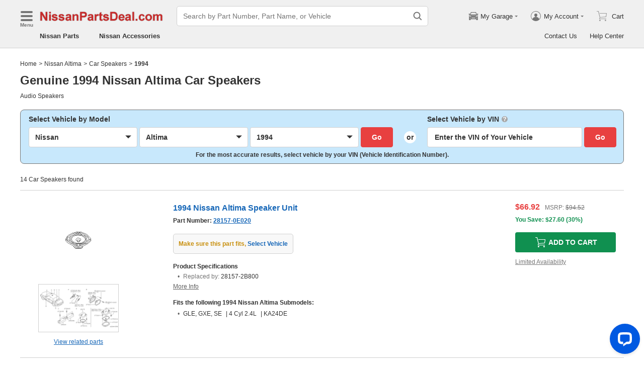

--- FILE ---
content_type: text/html; charset=utf-8
request_url: https://www.nissanpartsdeal.com/oem-1994-nissan-altima-car_speakers.html
body_size: 31354
content:

    <!DOCTYPE html>
      <html lang="en">
      <head>
        <meta charset="UTF-8">
        <meta name="viewport" content="width=device-width, initial-scale=1.0, minimum-scale=1.0, maximum-scale=5.0">
        <title data-react-helmet="true">1994 Nissan Altima Car Speakers | Low Price at NissanPartsDeal</title>
        <meta data-react-helmet="true" name="description" content="Get the wholesale-priced Genuine OEM Nissan Car Speakers for 1994 Nissan Altima at NissanPartsDeal Up to 35% off MSRP."/>
        <link data-react-helmet="true" rel="canonical" href="https://www.nissanpartsdeal.com/oem-1994-nissan-altima-car_speakers.html"/>
        <link rel="apple-touch-icon" href="/icon_192.png" />
        <style>a,abbr,address,article,aside,audio,b,blockquote,body,canvas,caption,cite,code,dd,del,details,dfn,div,dl,dt,em,fieldset,figcaption,figure,footer,form,h1,h2,h3,h4,h5,h6,header,hgroup,html,i,iframe,img,input,ins,kbd,label,legend,li,mark,menu,nav,object,ol,p,pre,q,samp,section,small,span,strong,sub,summary,sup,table,tbody,td,textarea,tfoot,th,thead,time,tr,ul,var,video{box-sizing:border-box}html{font-family:Arial,sans-serif;font-size:100px;touch-action:manipulation}@media only screen and (max-width:767px){html{font-size:100px}}body{-webkit-font-smoothing:antialiased;-moz-osx-font-smoothing:grayscale;color:#333;font-size:.12rem;margin:0;padding:0}a{text-decoration:none}input{outline:0}li,ul{list-style:none;margin:0;padding:0}.ab-affix,.ab-affix-custom{z-index:100}.ab-affix-custom{position:fixed;transition:transform .2s cubic-bezier(.7,.3,.1,1)}.ab-affix-fade-appear,.ab-affix-fade-enter{transform:translateY(-100%)}.ab-affix-fade-appear-active,.ab-affix-fade-enter-active,.ab-affix-fade-exit{transform:translate(0)}.ab-affix-fade-exit-active{transform:translateY(-100%)}.ab-affix-fade-exit-done{display:none}.ab-carousel{position:relative}.ab-carousel-content{height:100%;margin:0;padding:0;width:100%}.ab-carousel-content,.ab-carousel-list{display:block;overflow:hidden;position:relative}.ab-carousel-list{left:0;top:0;-webkit-user-select:none;-ms-user-select:none;user-select:none}.ab-carousel-slider{display:none;float:left;outline:0;overflow:hidden}.ab-carousel.ab-carousel-init .ab-carousel-slider{display:block}.ab-collapse{transform-origin:left top;transition:opacity .2s,height .2s}.ab-collapse-hidden{height:0;overflow:hidden}.ab-collapse-fade-enter{opacity:.8;overflow:hidden}.ab-collapse-fade-enter-active{opacity:1;overflow:hidden}.ab-collapse-fade-enter-done{opacity:1;overflow:visible;overflow:initial}.ab-collapse-fade-exit{opacity:1;overflow:hidden}.ab-collapse-fade-exit-active{opacity:.8;overflow:hidden}.ab-collapse-fade-exit-done{display:none;overflow:visible;overflow:initial}.ab-confirm-btns{display:flex;justify-content:flex-end;padding-top:.42rem}.ab-confirm-cancel,.ab-confirm-ok{border-style:solid;border-width:1px;color:#fff;cursor:pointer;display:inline-block;font-size:.12rem;font-weight:700;margin-left:.3rem;outline:0;overflow:hidden;padding:.05rem .3rem;position:relative}.ab-confirm-ok{background:linear-gradient(180deg,#c00000,#c00000 0,#a00000 100%,#a00000 0);border-color:#bc0000}.ab-confirm-ok:hover{background:#bc0000;border-color:#bc0000}.ab-confirm-cancel{background:linear-gradient(180deg,#909090,#909090 0,#707070 100%,#707070 0);border-color:grey}.ab-confirm-cancel:hover{background:grey;border-color:grey}.ab-dp-cal{display:flex}.ab-dp-cal-my{border-left:1px solid #b0b0b0;margin-left:.12rem;padding-left:.12rem}.ab-dp-cal-day,.ab-dp-cal-my{width:2.1rem}.ab-dp-cal-dis{color:#c8c8c8}.ab-dp-cal-dg>ul>li{height:.28rem;width:14.28%}.ab-dp-cal-dg>ul>li.ab-dp-cal-out{color:#666}.ab-dp-cal-myg{padding-bottom:.62rem}.ab-dp-cal-myg>ul{justify-content:space-between}.ab-dp-cal-myg>ul>li{height:.4rem;margin-bottom:.1rem;width:.4rem}.ab-dp-cal-t{bottom:.3rem;cursor:pointer;position:absolute;right:.08rem}.ab-dp-cal-t.ab-dp-cal-t-dis{color:#b0b0b0;cursor:default}.ab-date-picker{position:relative}.ab-date-picker-input{font-size:.14rem;outline:0;padding:.04rem;width:1.44rem}.ab-date-picker-input.ab-date-picker-error{background:#fffacd}.ab-date-picker-icon{color:#606060;position:absolute;right:.05rem;top:50%;transform:translateY(-50%)}.ab-drawer{background-color:#fff;overflow:auto;position:fixed;transition:transform .3s cubic-bezier(.7,.3,.1,1);z-index:101}.ab-drawer-times{color:#b0b0b0;cursor:pointer;font-size:.16rem;position:absolute;right:.17rem;top:.11rem}.ab-drawer-times:hover{color:#333}.ab-drawer-tf-top{transform:translateY(-100%)}.ab-drawer-tf-bottom{transform:translateY(100%)}.ab-drawer-tf-left{transform:translate(-100%)}.ab-drawer-tf-right{transform:translate(100%)}.ab-drawer-hidden.ab-drawer,.ab-drawer-hidden.ab-mask{display:none}.ab-ellipsis{-webkit-box-orient:vertical;display:block;display:-webkit-box;overflow:hidden}.ab-guide-mask.ab-mask{background-color:rgba(0,0,0,.7);z-index:4}.ab-guide-icon{position:absolute;z-index:5}.ab-guide-content{position:relative;z-index:6}.ab-textarea{align-items:center;border:1px solid #ccc;border-radius:.04rem;display:flex;padding:.04rem;position:relative}.ab-textarea-prefix,.ab-textarea-suffix{padding-left:.04rem;padding-right:.04rem}.ab-textarea.ab-textarea-enter,.ab-textarea.ab-textarea-focus{border-color:#348fee}.ab-textarea.ab-textarea-focus{box-shadow:0 0 4px #348fee}.ab-textarea.ab-textarea-disabled .ab-textarea-control{cursor:not-allowed}.ab-textarea-control{-webkit-appearance:none;appearance:none;background-color:transparent;border:none;display:block;font-size:inherit;line-height:1.3;outline:0;padding:.02rem;resize:none;width:100%}.ab-textarea-suffix{bottom:-.2rem;color:#aaa;font-size:.13rem;padding-right:0;position:absolute;right:0}.ab-input-number .ab-input-suffix{background-color:#fff;border-left:1px solid #f1f1f1;display:none;flex-direction:column;font-size:.08rem;height:100%;padding-left:0;padding-right:0;position:absolute;right:0;top:0;width:.22rem}.ab-input-number-has-controls .ab-input-control{padding-right:.2rem}.ab-input-number-down,.ab-input-number-up{align-items:center;color:#333;cursor:pointer;display:flex;height:50%;justify-content:center;width:100%}.ab-input-number-down:hover,.ab-input-number-up:hover{background-color:#e2e2e2}.ab-input-number-down:active,.ab-input-number-up:active{background-color:#929292;color:#fff}.ab-input-number-up{border-bottom:1px solid #f1f1f1}.ab-input-number.ab-input-enter,.ab-input-number.ab-input-focus{border-color:#348fee}.ab-input,.ab-input-number.ab-input-enter .ab-input-suffix,.ab-input-number.ab-input-focus .ab-input-suffix{display:flex}.ab-input{align-items:center;border:1px solid #ccc;border-radius:.04rem;overflow:hidden;padding:.04rem;position:relative}.ab-input-prefix,.ab-input-suffix{padding-left:.04rem;padding-right:.04rem}.ab-input.ab-input-enter,.ab-input.ab-input-focus{border-color:#348fee}.ab-input.ab-input-focus{box-shadow:0 0 4px #348fee}.ab-input.ab-input-disabled .ab-input-control{cursor:not-allowed}.ab-input-control{-webkit-appearance:none;appearance:none;background-color:transparent;border:none;display:block;font-size:inherit;height:100%;outline:0;padding:.02rem;width:100%}.ab-lazy-image{align-items:center;display:flex;justify-content:center;overflow:hidden;position:relative;transition:opacity .5s}.ab-lazy-image:after{content:"";display:none;height:100%;left:0;position:absolute;top:0;width:100%}.ab-lazy-image-loading:after{animation:ab-skeleton-loading 1.4s infinite;background:linear-gradient(90deg,#f2f2f2 25%,#e6e6e6 37%,#f2f2f2 63%);background-size:400% 100%;display:block}.ab-lazy-image img{display:block;max-height:100%;max-width:100%}.ab-link-list-title{align-items:center;display:flex;font-size:.16rem;justify-content:space-between;margin:0;padding:0 0 .12rem}.ab-link-list-icon{display:none}.ab-link-list-content{flex-wrap:wrap;margin-right:-.15rem;width:auto}.ab-link-list-content.ab-link-list-col2>a,.ab-link-list-content.ab-link-list-col2>span{max-width:calc(50% - .15rem);min-width:calc(50% - .15rem)}.ab-link-list-content.ab-link-list-col4>a,.ab-link-list-content.ab-link-list-col4>span{max-width:calc(25% - .15rem);min-width:calc(25% - .15rem)}.ab-link-list-content.ab-link-list-col5>a,.ab-link-list-content.ab-link-list-col5>span{max-width:calc(20% - .15rem);min-width:calc(20% - .15rem)}.ab-link-list-content.ab-link-list-col6>a,.ab-link-list-content.ab-link-list-col6>span{max-width:calc(16.66667% - .15rem);min-width:calc(16.66667% - .15rem)}.ab-link-list-content.ab-link-list-col8>a,.ab-link-list-content.ab-link-list-col8>span{max-width:calc(12.5% - .15rem);min-width:calc(12.5% - .15rem)}.ab-link-list-content>a,.ab-link-list-content>span{align-items:center;border:.5px solid #d0d0d0;color:#333;cursor:pointer;display:inline-block;justify-content:space-between;margin-bottom:8px;margin-right:.15rem;overflow:hidden;padding:.085rem .15rem .085rem .12rem;position:relative;text-overflow:ellipsis;white-space:nowrap;width:100%}.ab-link-list-content>a:after,.ab-link-list-content>span:after{color:grey;content:">";font-size:.12rem;position:absolute;right:.1rem;top:50%;transform:translateY(-50%)}.ab-link-list-content>a:hover,.ab-link-list-content>span:hover{color:#f97601;text-decoration:underline}.ab-link-list-content>.ab-link-list-hidden{display:none}.ab-link-list-wrap-popover.ab-popover-wrap{max-width:3.5rem;min-width:3rem}.ab-link-list-sub-title{display:block;font-size:.12rem;padding-bottom:.06rem}.ab-link-list-sub-link{color:#333;display:inline-block;font-size:.12rem;padding:0 .05rem .05rem 0;text-decoration:underline}@media only screen and (max-width:767px){.ab-link-list-divider{border-bottom:1px solid #d0d0d0}.ab-link-list-body{height:0;overflow:hidden;width:0}.ab-link-list-body.ab-link-list-active{height:auto;width:auto}.ab-link-list-content.ab-link-list-col2>a,.ab-link-list-content.ab-link-list-col2>span,.ab-link-list-content.ab-link-list-col4>a,.ab-link-list-content.ab-link-list-col4>span,.ab-link-list-content.ab-link-list-col5>a,.ab-link-list-content.ab-link-list-col5>span,.ab-link-list-content.ab-link-list-col6>a,.ab-link-list-content.ab-link-list-col6>span,.ab-link-list-content.ab-link-list-col8>a,.ab-link-list-content.ab-link-list-col8>span{max-width:calc(50% - .15rem);min-width:calc(50% - .15rem)}.ab-link-list-icon{align-items:center;cursor:pointer;display:flex;font-size:.22rem;font-weight:700;height:.2rem;justify-content:center;width:.2rem}}.ab-loading-wrap{background-color:hsla(0,0%,100%,.7);height:100%;left:0;position:fixed;top:0;width:100%;z-index:9999}.ab-loading-wrap .ab-loading-content{display:block;height:.31rem;left:50%;position:absolute;top:50%;transform:translate(-50%,-50%);width:.31rem}.ab-loading-bar{height:3px;left:0;margin-bottom:-3px;position:fixed;top:0;width:100%;z-index:999}@keyframes movingBar{0%{left:50%;right:50%}99.9%{left:0;right:0}to{left:50%;right:50%}}@keyframes changeBar{0%,33.3%{background-color:#0aa770}33.33%{background-color:red}66.6%,66.66%{background-color:#f987d6}99.9%{background-color:#00bcd4}}.ab-loading-bar-bar{animation:changeBar 2.25s infinite;background-color:#0aa770;height:0;position:absolute;text-indent:-9999px;width:100%}.ab-loading-bar-bar:before{animation:movingBar .75s infinite;background-color:inherit;content:"";height:3px;left:50%;position:absolute;right:50%}.ab-message-container{position:fixed}.ab-message-notice{overflow:hidden;transition:.3s ease-out}.ab-message-content{align-items:center;background-color:#333;border-radius:.02rem;box-shadow:0 .01rem .05rem #333;color:#fff;display:flex;justify-content:space-between;margin:.05rem .15rem;max-width:calc(100vw - .3rem);padding:.08rem}.ab-message-close{align-items:center;color:#b0b0b0;cursor:pointer;display:flex;font-size:.2rem;height:.2rem;justify-content:center;margin-left:.08rem;width:.2rem}.ab-message-close:hover{color:#fff}.ab-message-fade-appear,.ab-message-fade-enter{opacity:0}.ab-message-fade-appear-active,.ab-message-fade-enter-active,.ab-message-fade-enter-done,.ab-message-fade-exit{opacity:1}.ab-message-fade-exit-active{opacity:0}.ab-message-fade-exit-done{display:none}@media only screen and (max-width:767px){.ab-message-content{margin:.08rem .15rem;width:calc(100vw - .3rem)}}.ab-mask{background-color:rgba(0,0,0,.45);height:100%;left:0;position:fixed;top:0;transition:opacity .4s cubic-bezier(.7,.3,.1,1);width:100%;z-index:101}.ab-mask-fade-appear,.ab-mask-fade-enter{opacity:0}.ab-mask-fade-appear-active,.ab-mask-fade-enter-active,.ab-mask-fade-enter-done,.ab-mask-fade-exit{opacity:1}.ab-mask-fade-exit-active{opacity:0}.ab-mask-fade-exit-done{display:none}.ab-modal{bottom:0;left:0;outline:0;overflow:auto;position:fixed;right:0;top:0;z-index:101}.ab-modal.ab-modal-center{text-align:center}.ab-modal.ab-modal-center:before{content:"";display:inline-block;height:100%;vertical-align:middle;width:0}.ab-modal.ab-modal-center .ab-modal-content{display:inline-block;text-align:left;top:0;vertical-align:middle}.ab-modal-content{-webkit-overflow-scrolling:touch;background-color:#fff;margin-left:auto;margin-right:auto;max-width:calc(100vw - .3rem);overflow:auto;position:relative;transition:transform .3s,opacity .3s cubic-bezier(.7,.3,.1,1);z-index:101}.ab-modal-title{position:relative;width:100%}.ab-modal-title .ab-modal-times{top:50%;transform:translateY(-50%)}.ab-modal-times{color:#b0b0b0;cursor:pointer;font-size:.15rem;position:absolute;right:.12rem;top:.12rem}.ab-modal-times svg{display:block}.ab-modal-times:hover{color:#333}.ab-modal-hidden{display:none}@media only screen and (max-width:767px){.ab-modal-content{width:calc(100vw - .3rem)}}.ab-modal-fade-appear,.ab-modal-fade-enter{opacity:0;transform:translate3d(0,-30px,0)}.ab-modal-fade-appear-active,.ab-modal-fade-enter-active,.ab-modal-fade-enter-done,.ab-modal-fade-exit{opacity:1;transform:translateZ(0)}.ab-modal-fade-exit-active{opacity:0;transform:translate3d(0,-30px,0)}.ab-modal-fade-exit-done{display:none}.ab-move{cursor:move;transform-origin:center center;visibility:hidden}.ab-popover-wrap{background-clip:padding-box;border-radius:4px;min-width:210px}.ab-popover-inner{font-size:.12rem;overflow:auto;padding:.08rem .11rem .05rem;position:relative;width:100%}.ab-popover-inner-expand{padding-right:.1rem}.ab-popover-arrow{border-style:solid;box-shadow:3px 3px 7px rgba(0,0,0,.07);display:block;height:8px;position:absolute;width:8px}.ab-popover-close{color:#bfbfbf;cursor:pointer;font-size:.2rem;line-height:1;padding:0 .05rem;position:absolute;right:.02rem;top:.05rem;z-index:2}.ab-popover-close:hover{color:#4a4a4a}.ab-popover-white{background-color:#fff;box-shadow:0 2px 8px rgba(0,0,0,.15)}.ab-popover-white .ab-popover-arrow{background-color:#fff;border-color:transparent #fff #fff transparent;border-width:4px}.ab-popover-orange{background-color:#fffaec;border:1px solid #906c00;box-shadow:1px 1px 5px -1px #000}.ab-popover-orange .ab-popover-arrow{background-color:#fffaec;border-color:transparent #906c00 #906c00 transparent;border-width:1px}@media only screen and (max-width:767px){.ab-popover-wrap{width:calc(100% - .3rem)}}.ab-radio{align-items:center;cursor:pointer;display:inline-flex;font-size:.14rem;overflow:hidden;position:relative}.ab-radio:hover .ab-radio-control{color:#4f4f4f}.ab-radio input{cursor:inherit;left:0;margin:0;opacity:0;padding:0;position:absolute;top:0;z-index:1}.ab-radio-checked:hover .ab-radio-control{color:#005cc8}.ab-radio-checked .ab-radio-control{color:#0075ff}.ab-radio-checked .ab-radio-control svg{display:inline-block}.ab-radio-disabled{cursor:not-allowed}.ab-radio-disabled .ab-radio-control,.ab-radio-disabled:hover .ab-radio-control{color:#d1d1d1}.ab-radio-control{color:#767676;margin-right:.06rem;position:relative}.ab-radio-control svg{fill:currentcolor;stroke:currentcolor;flex-shrink:0;height:1em;-webkit-user-select:none;-ms-user-select:none;user-select:none;width:1em}.ab-radio-dot,.ab-radio-outer{left:0;position:absolute;top:0}.ab-radio-dot{display:none}.ab-radio-group-horizontal{display:flex}.ab-radio-group-horizontal .ab-radio-item{margin-right:.2rem}.ab-radio-group-horizontal .ab-radio-item:last-child{margin-right:0}.ab-radio-group-vertical{display:flex;flex-direction:column}.ab-radio-group-vertical .ab-radio-item{margin-bottom:.15rem}.ab-radio-group-vertical .ab-radio-item:last-child{margin-bottom:0}.ab-select-wrap{background-clip:padding-box;background-color:#fff;border-radius:4px;box-shadow:0 2px 8px rgba(0,0,0,.15);display:flex;min-width:177px}.ab-select-wrap.ab-trigger-fade-hr-exit-done{display:none}.ab-select-inner{flex:1 1;overflow:auto;width:100%}.ab-select-bottom,.ab-select-content,.ab-select-title{display:flex}.ab-select-title{background-color:transparent;border-bottom:1px solid #d7d7d7;color:#606060;cursor:context-menu;font-size:.12rem;font-weight:700;margin:0 .1rem;padding:.09rem 0}.ab-select-col{flex:auto;font-size:.12rem;padding-right:.07rem}.ab-select-col:last-child{padding-right:0}.ab-select-col>li{cursor:pointer;padding:.08rem .11rem}.ab-select-col>li:hover{background-color:#eee}.ab-select-col>li.ab-select-active{background-color:#e6f7ff}.ab-select-col>li.ab-select-unselect{background-color:transparent;cursor:context-menu}.ab-select-input-group{overflow:hidden;position:relative}.ab-select-input-control{-webkit-appearance:none;appearance:none;background-color:#fff;border:1px solid #ccc;border-radius:2px;cursor:pointer;font-size:.14rem;max-width:100%;outline:0;overflow:hidden;padding:.08rem .28rem .07rem .07rem;resize:none;text-overflow:ellipsis;transition:.2s;-webkit-user-select:none;-ms-user-select:none;user-select:none;white-space:nowrap;width:100%}.ab-select-input-control.ab-select-focused{border-color:rgba(52,143,238,.8);box-shadow:0 0 4px rgba(52,143,238,.8)}.ab-select-input-control.ab-select-empty{color:#888}.ab-select-input-control.error{background-color:#fffacd}.ab-select-icon{color:#ccc;font-size:0;position:absolute;right:.21rem;top:50%;transform:translate(100%,-50%);transition:transform .2s}.ab-select-icon svg{font-size:.12rem}.ab-select-active .ab-select-icon{transform:translate(100%,-50%) rotate(180deg)}@media only screen and (max-width:767px){.ab-select-content{display:block}.ab-select-input-control{font-size:.14rem;padding:.1rem .05rem}.ab-select-col{padding-right:0}}.ab-show-more-collapse,.ab-show-more-ellipsis{white-space:nowrap}.ab-show-more-btn{color:#4068b0;cursor:pointer}.ab-show-more-hidden,.ab-show-more-text{display:block;height:0;overflow:hidden;visibility:hidden}.ab-show-more-hidden{width:0}.ab-svg-loading{display:inline-block}.ab-svg-loading-icon{animation:loading 1s linear infinite reverse;display:block;height:.31rem;width:.31rem}@keyframes loading{0%{transform:rotate(0)}50%{transform:rotate(180deg)}to{transform:rotate(1turn)}}.ab-loading-container{position:relative}.ab-loading-container-active{pointer-events:none;-webkit-user-select:none;-ms-user-select:none;user-select:none}.ab-loading-container-icon-box{background-color:hsla(0,0%,100%,.7);display:block;height:100%;left:0;position:absolute;top:0;width:100%;z-index:4}.ab-loading-container-icon{left:50%;position:absolute;top:50%;transform:translate(-50%,-50%)}.ab-checkbox{align-items:center;cursor:pointer;display:inline-flex;position:relative;-webkit-user-select:none;-ms-user-select:none;user-select:none}.ab-checkbox-input{cursor:pointer;margin:0;opacity:0;padding:0;position:absolute;z-index:2}.ab-checkbox-inner{background-color:#fff;border:1px solid #b0b0b0;border-radius:.02rem;display:inline-block;flex-shrink:0;margin-right:.06rem;position:relative;transition:.3s}.ab-checkbox-inner:after{-webkit-border-start:0;border-style:solid;border-width:2px;border-inline-start:0;border-top:0;box-sizing:border-box;content:"";display:table;height:62.5%;left:22%;opacity:0;position:absolute;top:45%;transform:rotate(45deg) scale(0) translate(-50%,-50%);transition:.2s cubic-bezier(.71,-.46,.88,.6),opacity .1s;width:37.5%}.ab-checkbox-checked .ab-checkbox-inner:after{opacity:1;transform:rotate(45deg) scale(1) translate(-50%,-50%);transition:.2s cubic-bezier(.12,.4,.29,1.46) .1s}.ab-checkbox-disabled{color:rgba(0,0,0,.25);cursor:not-allowed}.ab-checkbox-disabled .ab-checkbox-inner{background-color:#f5f5f5;border-color:#f0f0f0}.ab-checkbox-disabled .ab-checkbox-input{cursor:not-allowed}.ab-checkbox-white .ab-checkbox-inner:after{border-color:#e84040}.ab-checkbox-white.ab-checkbox-disabled .ab-checkbox-inner:after{border-color:#cecece}.ab-checkbox-blue .ab-checkbox-inner:after{border-color:#fff}.ab-checkbox-blue.ab-checkbox-checked .ab-checkbox-inner{background-color:#0075ff;border-color:#0075ff;transition:none}.ab-checkbox-blue.ab-checkbox-disabled .ab-checkbox-inner{background-color:#f5f5f5;border-color:#f0f0f0}.ab-checkbox-blue.ab-checkbox-disabled .ab-checkbox-inner:after{border-color:#cecece}.ab-checkbox-group{display:flex;flex-wrap:wrap}.ab-checkbox-group .ab-checkbox{margin-right:.08rem}.ab-table{overflow-x:auto}.ab-table-table{border-collapse:collapse;border-spacing:0;table-layout:fixed;width:100%}.ab-table-header{overflow:hidden}.ab-table-body{overflow:auto}.ab-table-checkbox{text-align:center;width:.32rem}.ab-table-checkbox .ab-checkbox-inner{border-width:2px}.ab-table-checkbox-col{width:.32rem}.ab-table-point{cursor:pointer}.ab-table-title{align-items:center;display:flex;text-align:left}.ab-table-arrow{color:#fff;font-size:.16rem;padding:0 .05rem}.ab-skeleton{overflow:hidden}.ab-skeleton-item{background:#f2f2f2;overflow:hidden}.ab-skeleton-active .ab-skeleton-item{animation:ab-skeleton-loading 1.4s infinite;background:linear-gradient(90deg,#f2f2f2 25%,#e6e6e6 37%,#f2f2f2 63%);background-size:400% 100%}@keyframes ab-skeleton-loading{0%{background-position:100% 50%}to{background-position:0 50%}}.ab-tabs{display:flex;position:relative}.ab-tabs-item{cursor:pointer}.ab-tabs-item.ab-tabs-active{font-weight:700}.ab-tabs-item.ab-tabs-disabled{cursor:not-allowed;opacity:.7}.ab-tabs-bar{background-color:#b22222;height:0;margin:0;overflow:hidden;padding:0;position:absolute;transition:.25s;width:0}.ab-tabs-bottom,.ab-tabs-top{flex-direction:row}.ab-tabs-bottom>.ab-tabs-bar,.ab-tabs-top>.ab-tabs-bar{left:0}.ab-tabs-left,.ab-tabs-right{flex-direction:column}.ab-tabs-left>.ab-tabs-bar,.ab-tabs-right>.ab-tabs-bar{top:0}.ab-tabs-top>.ab-tabs-bar{bottom:0}.ab-tabs-bottom>.ab-tabs-bar{top:0}.ab-tabs-left>.ab-tabs-bar{right:0}.ab-tabs-right>.ab-tabs-bar{left:0}.ab-trigger-wrap{left:0;position:absolute;top:0;z-index:101}.ab-trigger-wrap.ab-trigger-hidden{display:none}.ab-trigger-mask{background-color:transparent;bottom:0;display:none;left:0;position:fixed;right:0;top:0;z-index:101}.ab-trigger-mask.ab-trigger-mask-show{display:block}.ab-trigger-fade-appear,.ab-trigger-fade-enter,.ab-trigger-fade-hr-appear,.ab-trigger-fade-hr-enter{opacity:0}.ab-trigger-fade-appear,.ab-trigger-fade-enter{transform:scale(.7)}.ab-trigger-fade-hr-appear,.ab-trigger-fade-hr-enter{opacity:0;transform:scaleY(.7)}.ab-trigger-fade-appear-active,.ab-trigger-fade-enter-active,.ab-trigger-fade-hr-appear-active,.ab-trigger-fade-hr-enter-active{opacity:1;transition:opacity .2s,transform .2s}.ab-trigger-fade-appear-active,.ab-trigger-fade-enter-active{transform:scale(1)}.ab-trigger-fade-hr-appear-active,.ab-trigger-fade-hr-enter-active{transform:scaleY(1)}.ab-trigger-fade-exit,.ab-trigger-fade-hr-exit{opacity:1}.ab-trigger-fade-exit-active,.ab-trigger-fade-hr-exit-active{opacity:0;transition:opacity .2s,transform .2s}.ab-trigger-fade-exit-active{transform:scale(.7)}.ab-trigger-fade-hr-exit-active{transform:scaleY(.7)}.ab-trigger-fade-exit-done,.ab-trigger-fade-hr-exit-done{display:none}.ab-dp-cg-content,.ab-dp-cg-head,.ab-dp-cg-title{align-items:center;display:flex}.ab-dp-cg-title{font-size:.14rem;padding-bottom:.08rem;-webkit-user-select:none;-ms-user-select:none;user-select:none}.ab-dp-cg-title>strong{color:#4a4a4a;cursor:default;flex:1 1;margin-left:.1rem}.ab-dp-cg-title>strong.ab-dp-cg-clickable{cursor:pointer}.ab-dp-cg-title>strong.ab-dp-cg-clickable:hover{color:#000}.ab-dp-cg-dis-icon,.ab-dp-cg-icon{align-self:flex-end;margin-left:.08rem}.ab-dp-cg-icon{cursor:pointer}.ab-dp-cg-head{padding-bottom:.05rem}.ab-dp-cg-head>li{align-items:center;cursor:default;display:flex;justify-content:center}.ab-dp-cg-content{flex-wrap:wrap}.ab-dp-cg-content>li{align-items:center;color:#000;cursor:pointer;display:flex;justify-content:center}.ab-dp-cg-content>li:hover{background:#f0f0f0}.ab-dp-cg-content>li.ab-dp-cg-dis{color:#b0b0b0;cursor:not-allowed}.ab-dp-cg-content>li.ab-dp-cg-dis:hover{background:0 0}.ab-dp-cg-content>li.ab-dp-cg-selected,.ab-dp-cg-content>li:active{background:#c7e0f4;border:3px solid #c7e0f4;border-radius:2px;color:#000}.ab-dp-cg-content>li.ab-dp-cg-today{background:#0078d4;color:#fff}.ab-dp-cg-arrow{cursor:pointer}.ab-icon{display:block;height:1em;width:1em}.ab-icon svg{display:block;transform-origin:50%;transition:transform .2s}.ab-icon-spin{animation:iconRunningCircle 1s linear infinite}@keyframes iconRunningCircle{0%{transform:rotate(0)}to{transform:rotate(1turn)}}
/*# sourceMappingURL=vendorbc687adb.css.map*/
.btn{border-radius:.02rem;cursor:pointer;line-height:1;outline:none;text-align:center;vertical-align:middle;white-space:nowrap}.btn-default{background-color:#fff;border:1px solid #ccc;color:#333}.btn-red{background:linear-gradient(180deg,#c00000,#c00000 0,#a00000 100%,#a00000 0);border:1px solid #bc0000;color:#fff}.btn-green{background-color:#109050;border:none;color:#fff}.btn-primary{background:linear-gradient(180deg,#f0f0f0,#f0f0f0 0,#e0e0e0 100%,#e0e0e0 0);border:1px solid #d0d0d0;color:#486090}.ellipsis{overflow:hidden;text-overflow:ellipsis;white-space:nowrap}.flex-row{align-items:center;display:flex;flex-direction:row}.flex-col{align-items:normal;display:flex;flex-direction:column}.flex-row-reverse{align-items:center;display:flex;flex-direction:row-reverse}.flex-col-reverse{align-items:normal;display:flex;flex-direction:column-reverse}.row-left{justify-content:flex-start}.row-center{justify-content:center}.row-right{justify-content:flex-end}.row-between{justify-content:space-between}.col-top{align-items:flex-start}.col-center{align-items:center}.col-bottom{align-items:flex-end}.flex-1{flex:1 1}.flex-2{flex:2 1}.flex-3{flex:3 1}.flex-4{flex:4 1}.flex-5{flex:5 1}.flex-6{flex:6 1}.flex-wrap{flex-wrap:wrap}.list-style-dot li:before{border-radius:50%;color:#606060;content:"•";display:inline-block;height:.03rem;margin-right:.05rem;width:.03rem}.list-style-dotted{padding-left:.2rem;position:relative}.list-style-dotted li:before{border-radius:50%;color:#606060;content:"•";display:inline-block;height:.03rem;left:.09rem;position:absolute;width:.03rem}.ab-seo-inline{display:inline-block;height:0;overflow:hidden;width:0}body{min-width:1200px}.container{margin:0 auto;width:1200px}b,strong{font-weight:700}@media only screen and (max-width:767px){.container,body{min-width:360px}.container{width:100%}}
/*# sourceMappingURL=main14c1c3a3.css.map*/
.ab-breadcrumb-nav{font-size:.12rem;line-height:1.6;padding:.15rem 0}.ab-breadcrumb-nav a{color:#333}.ab-breadcrumb-arrow{padding:0 .01rem}@media only screen and (max-width:767px){.ab-breadcrumb-nav{padding:.05rem 0 .1rem}}.about-c-img{height:2.4rem;margin-top:.4rem;overflow:hidden;position:relative;width:100%}.about-c-img img{height:100%;object-fit:cover;width:100%}.about-us-m{display:flex;flex-wrap:wrap;justify-content:space-between;padding-top:.16rem}.about-us-m>li{align-items:center;display:flex;flex-direction:column;padding:.12rem 0;width:2.1rem}.about-us-m-title{color:#1972d2;font-size:.16rem;font-weight:700;padding-top:.08rem;text-align:center}.about-us-m-icon{color:#1972d2;font-size:.9rem}@media only screen and (max-width:767px){.about-us-m>li{width:1.6rem}}.about-us-location{border-top:.01rem solid #d0d0d0;margin-top:.24rem}.about-us-location-title{font-size:.2rem;margin:0;padding:.16rem 0}.about-us-location-content{display:flex;flex-wrap:wrap;justify-content:space-between}.about-us-location-location{width:50%}.about-us-location-location>p{color:#000;margin:0}.about-us-location-location>ul{margin-top:.2rem}.about-us-location-iframe{width:4.64rem}.about-us-location-iframe iframe{border:none;height:2.4rem;width:100%}.about-us-location-list{margin-top:-1.6rem}.about-us-location-list>li{display:flex}.about-us-location-list>li>p{cursor:pointer;margin:0 0 .24rem .18rem}.about-us-location-list>li:last-child>p{cursor:auto;display:flex}.about-us-location-welcome>a{color:#1972d2;text-decoration:underline}.about-us-location-icon{color:#707070;font-size:.24rem}@media only screen and (max-width:767px){.about-us-location-list{margin-top:0}.about-us-location-location{width:100%}.about-us-location-iframe{margin:.15rem 0 .28rem}}
/*# sourceMappingURL=common7421623b.css.map*/
header.com-header{display:block}.com-header{background-color:#f0f0f0;border-bottom:1px solid #d0d0d0;width:100%}.com-header.com-header-snd{background-color:#e0e0e0}.com-header-sale{background-color:#1372d2;color:#fff;font-size:.14rem;font-weight:700;padding:.12rem 0;text-align:center}.com-header-container{padding:.12rem 0 .16rem}.com-header-container>div{align-items:center;display:flex;justify-content:flex-start}.com-header-logo{font-size:0;margin-right:.24rem;width:2.48rem}.com-header-logo-l{width:2.88rem}.com-header-logo>img{max-width:100%}.com-header-logo>img:first-child{height:.32rem}.com-header-logo>img:nth-child(2){display:block;position:absolute}.com-header-snd-logo{color:#e84040;display:flex;font-size:.24rem;font-weight:700;margin-right:.24rem;min-width:2.48rem}.com-header-snd-logo:after{content:attr(data-suffix)}.com-header-search-wrap{align-items:center;display:flex}.com-header-search{flex-shrink:0;width:5rem}.com-header-seo-inline{display:block;height:0;overflow:hidden;width:0}.com-header-m-service{display:none}.com-header-cah,.com-header-service{align-items:center;display:flex;font-size:.13rem;justify-content:flex-end;margin-left:auto}.com-header-cah .ab-icon,.com-header-service .ab-icon{color:#757575;font-size:.24rem;margin-right:.04rem}.com-header-cah>div,.com-header-service>div{align-items:center;cursor:pointer;display:flex}.com-header-cah>div:nth-child(2),.com-header-service>div:nth-child(2){margin:0 .24rem}.com-header-vehicle-icon.ab-icon{font-size:.2rem}.com-header-service-s .com-header-vehicle-info>b{max-width:1rem}.com-header-cah>a{margin-left:.25rem}.com-header-vehicle{max-height:.22rem}.com-header-vehicle-info{display:flex;flex-direction:column;max-width:1.4rem}.com-header-vehicle-info>b{display:inline-block;font-size:.14rem;max-width:100%;overflow:hidden;text-overflow:ellipsis;white-space:nowrap}.com-header-vehicle-tip{align-items:center;color:#333;display:flex}.com-header-vehicle-tip:after{border-left:.03rem solid transparent;border-right:.03rem solid transparent;border-top:.03rem solid #757575;content:"";margin-left:.04rem}.com-header-small{font-size:.12rem}.com-header-cart{position:relative}.com-header-cart-count{background-color:#e84040;border-radius:50%;color:#fff;font-size:.12rem;left:.15rem;min-width:.16rem;padding:.01rem .03rem;position:absolute;text-align:center;top:0}.com-header-cart .ab-icon{margin-right:.08rem}.com-header-custom-loading-wrap.ab-loading-wrap{background-color:rgba(0,0,0,.7)}.com-header-custom-loading-wrap.ab-loading-wrap .com-header-custom-loading-content{display:block;height:.24rem;left:50%;position:absolute;top:10%;transform:translate(-50%,-50%);width:1.6rem}.com-header-link{color:#333;font-size:.13rem}.com-header-bottom{padding-left:.39rem;padding-top:.12rem}.com-header-bottom-h,.com-header-bottom-hb{padding-left:3.11rem}.com-header-bottom-h{padding-top:.2rem}.com-header-bottom-hb{padding-top:.25rem}@media only screen and (max-width:767px){.com-header-sale{padding:.12rem .08rem}.com-header-container{padding:.1rem .16rem .12rem}.com-header-container>div{display:block}.com-header-logo{margin:0}.com-header-logo>img{display:block}.com-header-logo>img:first-child{height:.24rem}.com-header-logo>img:nth-child(2){display:none}.com-header-logo-l>img:first-child{height:.21rem}.com-header-snd-logo{font-size:.18rem;margin:0;min-width:auto}.com-header div.com-header-bottom,.com-header-service{display:none}.com-header-search{padding-top:.18rem;width:100%}.com-header-search .ab-input-suffix{padding-left:0}.com-header-m-service{align-items:center;display:flex;margin-left:auto}.com-header-m-service>a{margin:0 .12rem}.com-header-m-service .ab-icon{color:#757575;font-size:.24rem}.com-header-cart .ab-icon{margin-right:0}}.v-vin-confirm-confirm.ab-confirm-wrap .ab-modal-content{background:transparent}.v-vin-confirm-confirm.ab-confirm-wrap .ab-modal-title{display:flex;justify-content:flex-end}.v-vin-confirm-close{color:#fff;cursor:pointer;font-size:.2rem;font-weight:700}.v-vin-confirm-c{background-color:#c8e8fc;border:1px solid #757575;border-radius:.05rem;max-height:calc(95vh - 1.1rem);overflow:auto}.v-vin-confirm-c-content{padding:.16rem 0 .16rem .39rem;width:4.39rem}.v-vin-confirm-c-title{font-size:.14rem;padding-bottom:.16rem}.v-vin-confirm-c-title>b{padding-bottom:.08rem}.v-vin-confirm-c-icon{cursor:pointer;margin-left:.04rem}.v-vin-confirm-c-sub-title{padding-bottom:.08rem}.v-vin-confirm-c-sub-title>b{display:block;padding-bottom:.04rem}.v-vin-confirm-c-vehicle>li{align-items:center;background-color:#fff;border:1px solid #d0d0d0;border-radius:.04rem;cursor:pointer;display:flex;height:.64rem;margin-bottom:.08rem;padding:0 .12rem}.v-vin-confirm-c-circle{border:1px solid #d0d0d0;border-radius:50%;display:inline-block;flex-shrink:0;height:.16rem;margin-right:.12rem;width:.16rem}.v-vin-confirm-c-vehicle-info{font-size:.14rem}.v-vin-confirm-c-option{padding-top:.04rem}.v-vin-confirm-c-tip{border-top:1px dotted #d0d0d0;font-size:.14rem;line-height:.2rem;padding-top:.08rem}.v-vin-confirm-c-see{cursor:pointer;font-size:.14rem;text-decoration:underline}.v-vin-confirm-c-nhtsa{color:#1868b8;font-weight:700;text-decoration:underline}.v-vin-confirm-c-tutorial{background-color:#fffcf3;border-radius:.04rem;border-top:1px solid #d0d0d0;margin-top:-.1rem;position:relative}.v-vin-confirm-c-tutorial-content{font-size:.14rem;font-weight:700;padding:.16rem 0 .16rem .39rem;width:4.39rem}.v-vin-confirm-c-arrow{background-color:#fffcf3;border-color:transparent #d0d0d0 #d0d0d0 transparent;border-style:solid;border-width:1px;display:block;height:.08rem;left:.77rem;position:absolute;top:-.04rem;transform:translateX(-50%) rotate(-135deg);width:.08rem}.v-vin-confirm-c-img{margin:.08rem 0 .16rem;padding-top:40%;position:relative}.v-vin-confirm-c-img>img{left:0;max-height:100%;max-width:100%;position:absolute;top:0}.v-vin-confirm-snd .v-vin-confirm-c{background-color:#1868b8;border-width:0}.v-vin-confirm-snd .v-vin-confirm-c-content{color:#fff}.v-vin-confirm-snd .v-vin-confirm-c-content .v-vin-confirm-c-nhtsa{color:#c8e8fc}.v-vin-confirm-snd .v-vin-confirm-c-vehicle{color:#333}@media only screen and (max-width:767px){.v-vin-confirm-c-content,.v-vin-confirm-c-tutorial-content{padding:.16rem;width:100%}.v-vin-confirm-c-sub-title,.v-vin-confirm-c-title,.v-vin-confirm-c-title>b{padding-bottom:.1rem}.v-vin-confirm-c-icon{display:none}.v-vin-confirm-c-vehicle>li{margin-bottom:.1rem;padding:0 .09rem}.v-vin-confirm-c-circle{margin-right:.05rem}.v-vin-confirm-c-tip{padding-top:.1rem}.v-vin-confirm-c-arrow{left:.53rem}}.av-vp-wrap.ab-popover-wrap{width:3.26rem}.av-vp-wrap.ab-popover-wrap .ab-popover-inner{padding:.1rem .15rem}.av-vp-l1{margin:.04rem 0 .21rem}.av-vp-l2{margin-bottom:.04rem}.av-vp-more{padding-bottom:.07rem;text-align:right}.av-vp-more a{color:#1868b8;text-decoration:underline}@media only screen and (max-width:767px){.av-vp-wrap.ab-popover-wrap{width:calc(100% - .3rem)}}.av-prev-wrap.ab-popover-wrap{border-radius:0;box-shadow:0 0 .04rem rgba(0,0,0,.35);width:4.62rem}.av-prev-wrap.ab-popover-wrap .ab-popover-inner{padding:0}.av-prev-title{border-bottom:1px dotted #d0d0d0;color:#606060;font-size:.13rem;padding:.08rem .15rem}.av-prev-content{max-height:2.5rem;overflow-y:auto}.av-prev-content>li{align-items:center;border-bottom:1px dotted #d0d0d0;border-left:2px solid transparent;color:#333;cursor:pointer;display:flex;font-size:.14rem;justify-content:space-between;min-height:.49rem;padding:.1rem .15rem}.av-prev-content>li:hover{background-color:#e8e8e8;border-left-color:#d00000}.av-prev-content>li:nth-child(odd){background-color:#f0f0f0}.av-prev-info{flex:1 1;max-width:calc(100% - .5rem);padding:0 .2rem 0 .02rem}.av-prev-info>strong{font-size:.14rem}.av-prev-sub{color:gray;display:block;max-width:100%;overflow:hidden;padding-top:.05rem;text-overflow:ellipsis;white-space:nowrap}.av-prev-times{padding:.05rem .03rem}.av-prev-times .ab-icon{color:#707070;font-size:.24rem}.av-prev-add-item{align-items:center;display:flex;justify-content:space-between;margin:0 .15rem;padding:.1rem 0}.av-prev-clear-btn{color:#1868b8;cursor:pointer;font-size:.13rem;-webkit-user-select:none;-ms-user-select:none;user-select:none;white-space:nowrap}.av-prev-clear-btn.av-prev-clear-disabled{color:#b0b0b0;cursor:not-allowed}.av-prev-clear-btn.av-prev-clear-disabled:hover{text-decoration:none}.av-prev-clear-btn:hover{text-decoration:underline}.motor-2nd .av-prev-content{max-height:2.5rem;overflow-y:auto}.motor-2nd .av-prev-content>li{min-height:.44rem;padding:.08rem .13rem .08rem .16rem}.motor-2nd .av-prev-content>li .ab-radio{min-width:.26rem}.motor-2nd .av-prev-sub{padding-top:.09rem}.motor-2nd .av-prev-times .ab-icon{color:#757575;font-size:.18rem}@media only screen and (max-width:767px){.av-prev-wrap.ab-popover-wrap{width:calc(100% - .24rem)}.av-prev-add-item{padding:.15rem 0}}.av-btn{border:none;cursor:pointer;display:inline-block;font-weight:700;outline:none;overflow:hidden;position:relative}.av-btn-red{background:#e84040;border:1px solid #e84040;color:#fff}.av-btn-light-red{background:#ff5757;border:1px solid #ff5757;color:#fff}.av-btn-yellow{background:#ffca28;border:1px solid #ffca28;color:#333}.av-btn-black{background:#333;border:1px solid #202020;color:#fff}.av-btn-blue{background:#1868b8;border:1px solid #1868b8;color:#fff}.av-btn-sm{font-size:.12rem;padding:.04rem .18rem}.av-btn-md{font-size:.14rem;padding:.07rem .3rem}.av-btn-radius{border-radius:.04rem}.av-btn-right-radius{border-radius:.04rem .2rem .2rem .04rem}@media only screen and (max-width:767px){.av-btn-mw{width:100%}.av-btn-md,.av-btn-sm{font-size:.14rem;padding:.11rem .18rem}.av-btn-right-radius{border-radius:.08rem}}.c-header-account:after{border-left:.03rem solid transparent;border-right:.03rem solid transparent;border-top:.03rem solid #757575;content:"";margin-left:.04rem}.c-header-account-tip{min-height:.84rem;padding:.14rem;width:2.02rem}.c-header-account-logged-tip{padding:.03rem .17rem .15rem .13rem;width:2.02rem}.c-header-account-logged-tip>a{align-items:center;color:#333;display:flex;font-size:.13rem;margin-bottom:.08rem}.c-header-account-logged-tip>a>.ab-icon{color:#9d9d9d;font-size:.24rem;margin-right:.08rem}.c-header-account-logout{background:#f0f0f0;border:1px solid #b0b0b0;color:#333;outline:none;padding:.07rem 0}.c-header-account-login,.c-header-account-logout{cursor:pointer;font-size:.14rem;font-weight:700;width:100%}.c-header-account-login{background-color:#109050;color:#fff;display:block;margin-bottom:.11rem;padding:.12rem 0;text-align:center}.c-header-account-start{color:#4068b0;cursor:pointer;padding-left:.11rem;text-decoration:underline}.c-header-mwd-menu{margin:0 .14rem 0 .01rem;position:relative}.c-header-mwd-menu-text{color:#757575;cursor:pointer;font-size:.1rem;font-weight:700;left:50%;position:absolute;transform:translateX(-50%)}.c-header-mwd-icon{color:#757575;cursor:pointer;font-size:.24rem}.c-header-mwd-drawer{font-size:.14rem;padding:.48rem .24rem .15rem}.c-header-mwd-drawer .ab-drawer-times{color:gray;font-size:.28rem;right:.3rem;top:.18rem}.c-header-mwd-account{padding-bottom:.24rem}.c-header-mwd-account a{align-items:center;color:#333;display:flex;width:100%}.c-header-mwd-account .ab-icon{color:#b0b0b0;font-size:.24rem;margin-right:.04rem}.c-header-mwd-log{align-items:center;display:flex;justify-content:flex-start}.c-header-mwd-log>a:first-child{margin-right:.24rem}.c-header-mwd-dnl{border-top:1px solid #d0d0d0;padding:.24rem 0 .16rem}.c-header-mwd-dnl a,.c-header-mwd-dnl span{align-items:center;color:#333;cursor:pointer;display:flex;font-size:.14rem;justify-content:space-between;line-height:.2rem;padding:.08rem 0;position:relative;width:100%}.c-header-mwd-dnl a:after,.c-header-mwd-dnl span:after{border-left:.04rem solid transparent;border-right:.04rem solid transparent;border-top:.04rem solid #d0d0d0;content:"";margin-left:0}.c-header-mwd-dnl a:hover,.c-header-mwd-dnl span:hover{text-decoration:underline}.c-header-mwd-dnl a:after,.c-header-mwd-dnl span:after{transform:rotate(270deg)}.c-header-mwd-title{font-weight:700;padding-bottom:.08rem}@media only screen and (max-width:767px){.c-header-mwd-menu{margin-right:.08rem}}.search-input-content.ab-input{background-color:#fff;border:1px solid #d0d0d0;border-radius:.05rem;font-size:.14rem;height:.4rem;width:100%}.search-input-content.ab-input.ab-input-focus{box-shadow:.01rem .01rem .1rem 0 #b0b0b0}.search-input-content.ab-input input{padding:.12rem .43rem .12rem .08rem}.search-input-btn-wrap{background:transparent;border:none;cursor:pointer;display:block;padding:0}.search-input-btn{color:#757575;font-size:.24rem}.search-input-fieldset{border:0;margin:0;padding:0}.search-input-legend{display:block;height:0;overflow:hidden;width:0}@media only screen and (max-width:767px){.search-input-content.ab-input input{padding-right:0}}@media only screen and (max-width:320px){.search-input-content.ab-input{font-size:.12rem}.search-input-content.ab-input input{padding-left:0}.search-input-content.ab-input .ab-input-suffix{padding:0}}.c-header-nav{align-items:center;display:flex;font-size:.13rem;font-weight:700}.c-header-nav>li{padding-right:.4rem;position:relative}.c-header-nav>li>a,.c-header-nav>li>span{color:#333;cursor:pointer}.c-header-nav>li>span{padding-right:.1rem}.c-header-nav>li>span:after{border-left:3px solid transparent;border-right:3px solid transparent;border-top:3px solid #757575;content:"";position:absolute;right:.36rem;top:50%;transform:translateY(-50%)}.c-header-nav-pop-wrap.ab-popover-wrap{min-width:1.44rem}.c-header-nav-pop-inner.ab-popover-inner{padding:.16rem}.c-header-nav-pop-list{font-weight:700}.c-header-nav-pop-list>li:nth-child(n+2){padding-top:.14rem}.c-header-nav-pop-list a{color:#333}.c-header-nav-pop-list a:hover{color:blue}.v-cm-modal.ab-modal .ab-modal-content{background-color:transparent}.v-cm-close{color:#fff;cursor:pointer;display:inline-block;font-size:.2rem;font-weight:700;margin-left:calc(100% - .28rem)}@media only screen and (max-width:767px){.v-cm-content{width:100%}.v-cm-close{margin-left:calc(100% - .12rem)}}.v-c{background-color:#c8e8fc;border:1px solid #757575;border-radius:.08rem;height:1.08rem;padding:0 .16rem}.v-c-change{color:#1868b8;cursor:pointer;font-size:.12rem;text-decoration:underline}.v-c-selected{align-items:flex-end;display:flex;max-width:100%}.v-c-selected.v-c-has-opt .v-c-selected-find.av-btn,.v-c-selected.v-c-has-opt .v-c-selected-preview{height:.46rem}.v-c-selected-content{max-width:calc(100% - .68rem);min-width:6.56rem}.v-c-selected-title{align-items:center;display:flex;font-size:.14rem;justify-content:space-between;padding:0 0 .1rem .12rem}.v-c-selected-preview{background-color:#fff;border:1px solid #d0d0d0;border-radius:.04rem;color:#757575;display:flex;flex-direction:column;font-size:.12rem;font-weight:700;height:.4rem;justify-content:center;padding:.05rem .5rem .05rem .12rem}.v-c-selected-preview>div{overflow:hidden;text-overflow:ellipsis;white-space:nowrap}.v-c-selected-info{color:#333;font-size:.14rem}.v-c-selected-oi{max-width:100%;overflow:hidden;padding-top:.04rem;text-overflow:ellipsis;white-space:nowrap}.v-c-selected-find.av-btn{height:.4rem;margin-left:.04rem;padding:0 .21rem}.motor-2nd .v-c{background-color:#1868b8;border:none;padding:0 .24rem}.motor-2nd .v-c .v-base-cancel,.motor-2nd .v-c-change,.motor-2nd .v-c-selected-title{color:#fff}@media only screen and (max-width:767px){.v-c{border-radius:.1rem;display:block;height:auto;overflow:hidden;padding:0}.v-c-selected{display:block;padding:.12rem .16rem;width:100%}.v-c-selected .v-c-selected-find.av-btn,.v-c-selected .v-c-selected-preview,.v-c-selected.v-c-has-opt .v-c-selected-find.av-btn,.v-c-selected.v-c-has-opt .v-c-selected-preview{height:auto}.v-c-selected-title{padding:0 .12rem .14rem}.v-c-selected-content{max-width:100%;min-width:auto}.v-c-selected-preview{display:block;padding:.14rem .12rem}.v-c-selected-preview>div{white-space:unset}.v-c-selected-info{display:block;font-size:.16rem}.v-c-selected-vin{display:block;font-size:.14rem;padding-top:.04rem}.v-c-selected-oi{white-space:unset}.v-c-selected-find.av-btn{margin:.12rem 0 0;padding:.11rem .21rem}.motor-2nd .v-c{border:1px solid #757575;border-radius:.08rem;padding:0}.motor-2nd .v-c .v-c-selected-find.av-btn{padding:.15rem .21rem}}.v-base{padding-bottom:.22rem;position:relative;width:100%}.v-base.v-base-only-model .v-base-or,.v-base.v-base-only-model .v-base-vin{display:none}.v-base-content{align-items:flex-end;display:flex}.v-base-or{background-color:#fff;border-radius:50%;color:#333;flex-shrink:0;font-size:.14rem;font-weight:700;margin:0 .22rem .08rem;padding:.04rem 0;text-align:center;width:.24rem}.v-base-model,.v-base-vin{font-size:.14rem;max-width:100%}.v-base-title{align-items:center;color:#333;display:flex;font-size:.14rem;font-weight:700;padding-bottom:.08rem;position:relative}.v-base-cancel{color:#1868b8;cursor:pointer;position:absolute;right:.68rem;text-decoration:underline}.v-base-model-content,.v-base-vin-content{align-items:center;display:flex}.v-base-model-content .av-btn-md,.v-base-vin-content .av-btn-md{padding:.11rem .21rem}.v-base-model-content .av-ipt{flex:1 1;margin:0 .04rem 0 0;width:2.16rem}.v-base-model-content .av-ipt .ab-select-input-control{font-weight:700;padding:.11rem .25rem .11rem .12rem}.v-base-vin-input.av-vsh-group{margin:0 .04rem 0 0;width:3.08rem}.v-base-vin-input.av-vsh-group .ab-input{padding-bottom:.09rem;padding-top:.09rem}.v-base-icon{cursor:pointer;font-size:.12rem;margin-left:.05rem}.v-base-vin-tip{bottom:0;color:#333;display:block;font-size:.12rem;font-weight:700;left:0;position:absolute;text-align:center;width:100%}.v-base-snd .v-base-title,.v-base-snd .v-base-vin-tip{color:#fff}.v-base-snd .v-base-model-content .av-ipt{width:2rem}.v-base-snd .v-base-or{margin:0 .32rem .1rem}.v-base-snd .v-base-vin-input.av-vsh-group{width:3.2rem}@media only screen and (max-width:767px){.v-base{padding-bottom:0}.v-base.v-base-only-model .v-base-vin.v-base-active{display:block}.v-base-model,.v-base-or,.v-base-title,.v-base-vin,.v-base>.v-base-vin-tip{display:none}.v-base-content{display:block}.v-base-vin-tip{margin:.12rem 0 0;position:static}.v-base-model,.v-base-vin{padding:.12rem .16rem}.v-base-model-content,.v-base-model.v-base-active,.v-base-vin-content,.v-base-vin.v-base-active{display:block}.v-base-model-content .av-btn-md,.v-base-vin-content .av-btn-md{padding:.12rem .21rem}.v-base-model-content .av-ipt{margin:0 0 .12rem;width:100%}.v-base-model-content .av-ipt .ab-select-input-control{padding:.15rem .25rem .15rem .12rem}.v-base-vin-input.av-vsh-group{margin:0 0 .12rem;width:100%}.v-base-vin-input.av-vsh-group .ab-input{padding-bottom:.13rem;padding-top:.13rem}.v-base-snd .v-base-model-content .av-btn-md,.v-base-snd .v-base-vin-content .av-btn-md{padding:.15rem .21rem}.v-base-snd .v-base-model-content .av-ipt,.v-base-snd .v-base-vin-input.av-vsh-group{width:100%}}.av-vsh-content,.av-vsh-title{font-size:.12rem}.av-vsh-content{line-height:1.4;padding-top:.1rem}.av-vsh-content span{color:#1372e1;cursor:pointer;text-decoration:underline}.av-vsh-tip.ab-popover-wrap{max-width:2.42rem;min-width:2.42rem}.av-vsh-tip.ab-popover-wrap .ab-popover-inner{padding:.1rem .15rem}.av-vsh-group{margin:0 0 .1rem}.av-vsh-input.ab-input{background-color:#fff;border:1px solid #d0d0d0;border-radius:4px;font-size:.14rem;padding:.13rem .2rem .13rem .12rem;transition:all .3s}.av-vsh-input.ab-input .ab-input-control{font-weight:700}.av-vsh-input.ab-input .ab-input-control:-ms-input-placeholder{color:#333}.av-vsh-input.ab-input .ab-input-control::placeholder{color:#333}.av-vsh-text-right{text-align:right}.motor-2nd .av-vsh-input.ab-input.ab-input-focus{border-color:#ffca28;box-shadow:inset 0 0 0 1px #ffca28}@media only screen and (max-width:767px){.av-vsh-tip.ab-popover-wrap{max-width:none}.av-vsh-group{margin-bottom:.12rem}.av-vsh-input.ab-input{padding:.1rem .2rem .1rem .12rem}}.av-mst-extra-title{align-items:center;display:flex}.av-mst-qt-btn{cursor:pointer;font-size:.14rem;margin-left:.04rem}.av-mst-question.ab-popover-wrap{line-height:1.5}.av-mst-question.ab-popover-wrap .ab-popover-inner{padding:.11rem .25rem .11rem .11rem}.av-mst-body-drop.ab-select-wrap,.av-mst-only-body-drop.ab-select-wrap{padding:0}.av-mst-body-drop.ab-select-wrap .ab-select-col,.av-mst-only-body-drop.ab-select-wrap .ab-select-col{min-width:3.2rem}.av-mst-body-drop.ab-select-wrap .ab-select-col>li,.av-mst-only-body-drop.ab-select-wrap .ab-select-col>li{border-bottom:none;padding:0 .15rem}.av-mst-body-drop.ab-select-wrap .ab-select-col>li:last-child,.av-mst-only-body-drop.ab-select-wrap .ab-select-col>li:last-child{padding-top:0}.av-mst-body-drop.ab-select-wrap .ab-select-col{padding-bottom:.3rem}.av-mst-body-drop.ab-select-wrap .ab-select-col>li .av-mst-b-border{padding:.1rem 0}.av-mst-b-border{border-bottom:1px solid #d7d7d7}.av-mst-body-style{align-items:center;display:flex;justify-content:space-between;padding:.08rem 0}.av-mst-body-style img{max-width:1.04rem;min-height:.65rem}.av-mst-sub-tip{background-color:#fffbec;border-top:1px dotted #c89010;font-size:.12rem;padding:.08rem .15rem}@media only screen and (max-width:767px){.av-mst-body-drop.ab-select-wrap li,.av-mst-only-body-drop.ab-select-wrap li{text-align:left}}.av-ipt{margin-bottom:.08rem;overflow:hidden}.av-ipt:after{border-left:.06rem solid transparent;border-right:.06rem solid transparent;border-top:.06rem solid #333;content:"";position:absolute;right:.12rem;top:50%;transform:translateY(-60%)}.av-ipt .ab-select-input-control.ab-select-empty{color:#333}.av-ipt.disabled .ab-select-input-control{color:#d0d0d0}.av-ipt .ab-select-input-control{background-color:#fff;border-color:#d0d0d0;border-radius:.04rem;color:#333;font-size:.14rem;padding:.07rem .25rem .07rem .12rem}.av-ipt-drop{border-radius:0;margin-bottom:1px}.av-ipt-drop .ab-select-content{font-weight:700;padding:.05rem .18rem .05rem .12rem}.av-ipt-drop li{border-bottom:1px solid #d0d0d0;font-size:.12rem;padding:.12rem 0;text-align:left;white-space:nowrap}.av-ipt-drop li.ab-select-active{background-color:#f0f0f0}.av-ipt-drop li:last-child{border-bottom:none}.av-ipt-left-text{padding-right:.2rem;text-align:left}.motor-2nd .av-ipt .ab-select-input-control.ab-select-focused{border-color:#ffca28;box-shadow:inset 0 0 0 1px #ffca28}@media only screen and (max-width:767px){.av-ipt{margin-bottom:.12rem}.av-ipt .ab-select-input-control{font-size:.14rem;padding:.11rem .25rem .11rem .12rem}.av-ipt-drop li{text-align:center}.av-ipt-drop.av-ipt-not-center li{text-align:left}.av-ipt-left-text{line-height:1.4;max-width:1.94rem;padding-right:.2rem;white-space:normal}}.av-tabs{display:none}@media only screen and (max-width:767px){.av-tabs{align-items:center;display:flex;justify-content:flex-start;width:100%}.av-tabs>li{background-color:#fff;cursor:pointer;flex:1 1;font-size:.12rem;font-weight:700;padding:.13rem 0;text-align:center}.av-tabs-light-blue>li.av-tabs-active{background-color:#c8e8fc;color:#333}.av-tabs-blue>li.av-tabs-active{background-color:#1868b8;color:#fff}}
/*# sourceMappingURL=components-headera1b4531c.css.map*/
.pd-landing-top{padding:.22rem 0 .2rem}.pd-landing-top .ab-breadcrumb-nav{padding:0}.pd-landing-banner-title{color:#fff;margin:0;padding:.16rem}.pd-landing-main-title{font-size:.24rem;font-weight:700;margin:0;padding-top:.09rem}.pd-landing-alias{display:block;font-size:.12rem;padding:.1rem 0 0}.pd-landing-vehicle{padding:0 0 .2rem}.pd-landing-result{font-size:.12rem;font-weight:400;margin:0;padding:.04rem .16rem .14rem 0}.pd-landing-loading{min-height:2rem;width:100%}.pd-landing-bottom{padding-bottom:.5rem}.pd-landing-bottom .repair-list{padding-top:.24rem}.pd-landing-acc-title,.pd-landing-pd-title{display:block;font-size:.16rem;margin:0;padding:.24rem 0 .16rem}.pd-landing-aym-list,.pd-landing-link-list{padding:.24rem 0 0}.pd-landing-aym-list .ab-link-list-title>h2,.pd-landing-link-list .ab-link-list-title>h2{font-size:.16rem;margin:0}.pd-landing-link-list.ab-link-list .ab-link-list-column>li{background-color:#f4f4f4;border:1px dotted #d0d0d0}.pd-landing-aym-list.ab-link-list .ab-link-list-body{padding:0 .32rem}.pd-landing-aym-list.ab-link-list .ab-link-list-content>a{background:#f2f2f2;border:1px dashed #d0d0d0;margin-right:.32rem;max-width:calc(50% - .32rem);min-width:calc(50% - .32rem);padding:.12rem .15rem .12rem .12rem;text-align:center}.pd-landing-aym-list.ab-link-list .ab-link-list-content>a:after{color:#333;content:" >>";position:static}.pd-landing-aym-list.ab-link-list .ab-link-list-content>a:hover{color:#333}.pd-landing-aym-title{padding-bottom:.16rem}.pd-landing-filter{margin:.2rem 0 .1rem}@media only screen and (max-width:767px){.pd-landing-banner-title{font-size:.18rem;padding:.1rem;text-align:center}.pd-landing-main-title{font-size:.2rem}.pd-landing-top{padding:.16rem .16rem .2rem}.pd-landing-vehicle{padding:0 .16rem .2rem}.pd-landing-result{padding:.04rem .16rem .14rem}.pd-landing-bottom{margin-bottom:.32rem;padding:0 .15rem}.pd-landing-aym-list.ab-link-list .ab-link-list-body{padding:0}.pd-landing-aym-list.ab-link-list .ab-link-list-content{margin-right:0}.pd-landing-aym-list.ab-link-list .ab-link-list-content>a{margin-right:0;max-width:100%;min-width:100%}.pd-landing-aym-title{padding-bottom:0}}.show-more-link-btn{cursor:pointer;display:block;padding-top:.05rem;text-align:center;text-decoration:underline}.v-c{background-color:#c8e8fc;border:1px solid #757575;border-radius:.08rem;height:1.08rem;padding:0 .16rem}.v-c-change{color:#1868b8;cursor:pointer;font-size:.12rem;text-decoration:underline}.v-c-selected{align-items:flex-end;display:flex;max-width:100%}.v-c-selected.v-c-has-opt .v-c-selected-find.av-btn,.v-c-selected.v-c-has-opt .v-c-selected-preview{height:.46rem}.v-c-selected-content{max-width:calc(100% - .68rem);min-width:6.56rem}.v-c-selected-title{align-items:center;display:flex;font-size:.14rem;justify-content:space-between;padding:0 0 .1rem .12rem}.v-c-selected-preview{background-color:#fff;border:1px solid #d0d0d0;border-radius:.04rem;color:#757575;display:flex;flex-direction:column;font-size:.12rem;font-weight:700;height:.4rem;justify-content:center;padding:.05rem .5rem .05rem .12rem}.v-c-selected-preview>div{overflow:hidden;text-overflow:ellipsis;white-space:nowrap}.v-c-selected-info{color:#333;font-size:.14rem}.v-c-selected-oi{max-width:100%;overflow:hidden;padding-top:.04rem;text-overflow:ellipsis;white-space:nowrap}.v-c-selected-find.av-btn{height:.4rem;margin-left:.04rem;padding:0 .21rem}.motor-2nd .v-c{background-color:#1868b8;border:none;padding:0 .24rem}.motor-2nd .v-c .v-base-cancel,.motor-2nd .v-c-change,.motor-2nd .v-c-selected-title{color:#fff}@media only screen and (max-width:767px){.v-c{border-radius:.1rem;display:block;height:auto;overflow:hidden;padding:0}.v-c-selected{display:block;padding:.12rem .16rem;width:100%}.v-c-selected .v-c-selected-find.av-btn,.v-c-selected .v-c-selected-preview,.v-c-selected.v-c-has-opt .v-c-selected-find.av-btn,.v-c-selected.v-c-has-opt .v-c-selected-preview{height:auto}.v-c-selected-title{padding:0 .12rem .14rem}.v-c-selected-content{max-width:100%;min-width:auto}.v-c-selected-preview{display:block;padding:.14rem .12rem}.v-c-selected-preview>div{white-space:unset}.v-c-selected-info{display:block;font-size:.16rem}.v-c-selected-vin{display:block;font-size:.14rem;padding-top:.04rem}.v-c-selected-oi{white-space:unset}.v-c-selected-find.av-btn{margin:.12rem 0 0;padding:.11rem .21rem}.motor-2nd .v-c{border:1px solid #757575;border-radius:.08rem;padding:0}.motor-2nd .v-c .v-c-selected-find.av-btn{padding:.15rem .21rem}}.v-base{padding-bottom:.22rem;position:relative;width:100%}.v-base.v-base-only-model .v-base-or,.v-base.v-base-only-model .v-base-vin{display:none}.v-base-content{align-items:flex-end;display:flex}.v-base-or{background-color:#fff;border-radius:50%;color:#333;flex-shrink:0;font-size:.14rem;font-weight:700;margin:0 .22rem .08rem;padding:.04rem 0;text-align:center;width:.24rem}.v-base-model,.v-base-vin{font-size:.14rem;max-width:100%}.v-base-title{align-items:center;color:#333;display:flex;font-size:.14rem;font-weight:700;padding-bottom:.08rem;position:relative}.v-base-cancel{color:#1868b8;cursor:pointer;position:absolute;right:.68rem;text-decoration:underline}.v-base-model-content,.v-base-vin-content{align-items:center;display:flex}.v-base-model-content .av-btn-md,.v-base-vin-content .av-btn-md{padding:.11rem .21rem}.v-base-model-content .av-ipt{flex:1 1;margin:0 .04rem 0 0;width:2.16rem}.v-base-model-content .av-ipt .ab-select-input-control{font-weight:700;padding:.11rem .25rem .11rem .12rem}.v-base-vin-input.av-vsh-group{margin:0 .04rem 0 0;width:3.08rem}.v-base-vin-input.av-vsh-group .ab-input{padding-bottom:.09rem;padding-top:.09rem}.v-base-icon{cursor:pointer;font-size:.12rem;margin-left:.05rem}.v-base-vin-tip{bottom:0;color:#333;display:block;font-size:.12rem;font-weight:700;left:0;position:absolute;text-align:center;width:100%}.v-base-snd .v-base-title,.v-base-snd .v-base-vin-tip{color:#fff}.v-base-snd .v-base-model-content .av-ipt{width:2rem}.v-base-snd .v-base-or{margin:0 .32rem .1rem}.v-base-snd .v-base-vin-input.av-vsh-group{width:3.2rem}@media only screen and (max-width:767px){.v-base{padding-bottom:0}.v-base.v-base-only-model .v-base-vin.v-base-active{display:block}.v-base-model,.v-base-or,.v-base-title,.v-base-vin,.v-base>.v-base-vin-tip{display:none}.v-base-content{display:block}.v-base-vin-tip{margin:.12rem 0 0;position:static}.v-base-model,.v-base-vin{padding:.12rem .16rem}.v-base-model-content,.v-base-model.v-base-active,.v-base-vin-content,.v-base-vin.v-base-active{display:block}.v-base-model-content .av-btn-md,.v-base-vin-content .av-btn-md{padding:.12rem .21rem}.v-base-model-content .av-ipt{margin:0 0 .12rem;width:100%}.v-base-model-content .av-ipt .ab-select-input-control{padding:.15rem .25rem .15rem .12rem}.v-base-vin-input.av-vsh-group{margin:0 0 .12rem;width:100%}.v-base-vin-input.av-vsh-group .ab-input{padding-bottom:.13rem;padding-top:.13rem}.v-base-snd .v-base-model-content .av-btn-md,.v-base-snd .v-base-vin-content .av-btn-md{padding:.15rem .21rem}.v-base-snd .v-base-model-content .av-ipt,.v-base-snd .v-base-vin-input.av-vsh-group{width:100%}}.av-vp-wrap.ab-popover-wrap{width:3.26rem}.av-vp-wrap.ab-popover-wrap .ab-popover-inner{padding:.1rem .15rem}.av-vp-l1{margin:.04rem 0 .21rem}.av-vp-l2{margin-bottom:.04rem}.av-vp-more{padding-bottom:.07rem;text-align:right}.av-vp-more a{color:#1868b8;text-decoration:underline}@media only screen and (max-width:767px){.av-vp-wrap.ab-popover-wrap{width:calc(100% - .3rem)}}.av-vsh-content,.av-vsh-title{font-size:.12rem}.av-vsh-content{line-height:1.4;padding-top:.1rem}.av-vsh-content span{color:#1372e1;cursor:pointer;text-decoration:underline}.av-vsh-tip.ab-popover-wrap{max-width:2.42rem;min-width:2.42rem}.av-vsh-tip.ab-popover-wrap .ab-popover-inner{padding:.1rem .15rem}.av-vsh-group{margin:0 0 .1rem}.av-vsh-input.ab-input{background-color:#fff;border:1px solid #d0d0d0;border-radius:4px;font-size:.14rem;padding:.13rem .2rem .13rem .12rem;transition:all .3s}.av-vsh-input.ab-input .ab-input-control{font-weight:700}.av-vsh-input.ab-input .ab-input-control:-ms-input-placeholder{color:#333}.av-vsh-input.ab-input .ab-input-control::placeholder{color:#333}.av-vsh-text-right{text-align:right}.motor-2nd .av-vsh-input.ab-input.ab-input-focus{border-color:#ffca28;box-shadow:inset 0 0 0 1px #ffca28}@media only screen and (max-width:767px){.av-vsh-tip.ab-popover-wrap{max-width:none}.av-vsh-group{margin-bottom:.12rem}.av-vsh-input.ab-input{padding:.1rem .2rem .1rem .12rem}}.v-vin-confirm-confirm.ab-confirm-wrap .ab-modal-content{background:transparent}.v-vin-confirm-confirm.ab-confirm-wrap .ab-modal-title{display:flex;justify-content:flex-end}.v-vin-confirm-close{color:#fff;cursor:pointer;font-size:.2rem;font-weight:700}.v-vin-confirm-c{background-color:#c8e8fc;border:1px solid #757575;border-radius:.05rem;max-height:calc(95vh - 1.1rem);overflow:auto}.v-vin-confirm-c-content{padding:.16rem 0 .16rem .39rem;width:4.39rem}.v-vin-confirm-c-title{font-size:.14rem;padding-bottom:.16rem}.v-vin-confirm-c-title>b{padding-bottom:.08rem}.v-vin-confirm-c-icon{cursor:pointer;margin-left:.04rem}.v-vin-confirm-c-sub-title{padding-bottom:.08rem}.v-vin-confirm-c-sub-title>b{display:block;padding-bottom:.04rem}.v-vin-confirm-c-vehicle>li{align-items:center;background-color:#fff;border:1px solid #d0d0d0;border-radius:.04rem;cursor:pointer;display:flex;height:.64rem;margin-bottom:.08rem;padding:0 .12rem}.v-vin-confirm-c-circle{border:1px solid #d0d0d0;border-radius:50%;display:inline-block;flex-shrink:0;height:.16rem;margin-right:.12rem;width:.16rem}.v-vin-confirm-c-vehicle-info{font-size:.14rem}.v-vin-confirm-c-option{padding-top:.04rem}.v-vin-confirm-c-tip{border-top:1px dotted #d0d0d0;font-size:.14rem;line-height:.2rem;padding-top:.08rem}.v-vin-confirm-c-see{cursor:pointer;font-size:.14rem;text-decoration:underline}.v-vin-confirm-c-nhtsa{color:#1868b8;font-weight:700;text-decoration:underline}.v-vin-confirm-c-tutorial{background-color:#fffcf3;border-radius:.04rem;border-top:1px solid #d0d0d0;margin-top:-.1rem;position:relative}.v-vin-confirm-c-tutorial-content{font-size:.14rem;font-weight:700;padding:.16rem 0 .16rem .39rem;width:4.39rem}.v-vin-confirm-c-arrow{background-color:#fffcf3;border-color:transparent #d0d0d0 #d0d0d0 transparent;border-style:solid;border-width:1px;display:block;height:.08rem;left:.77rem;position:absolute;top:-.04rem;transform:translateX(-50%) rotate(-135deg);width:.08rem}.v-vin-confirm-c-img{margin:.08rem 0 .16rem;padding-top:40%;position:relative}.v-vin-confirm-c-img>img{left:0;max-height:100%;max-width:100%;position:absolute;top:0}.v-vin-confirm-snd .v-vin-confirm-c{background-color:#1868b8;border-width:0}.v-vin-confirm-snd .v-vin-confirm-c-content{color:#fff}.v-vin-confirm-snd .v-vin-confirm-c-content .v-vin-confirm-c-nhtsa{color:#c8e8fc}.v-vin-confirm-snd .v-vin-confirm-c-vehicle{color:#333}@media only screen and (max-width:767px){.v-vin-confirm-c-content,.v-vin-confirm-c-tutorial-content{padding:.16rem;width:100%}.v-vin-confirm-c-sub-title,.v-vin-confirm-c-title,.v-vin-confirm-c-title>b{padding-bottom:.1rem}.v-vin-confirm-c-icon{display:none}.v-vin-confirm-c-vehicle>li{margin-bottom:.1rem;padding:0 .09rem}.v-vin-confirm-c-circle{margin-right:.05rem}.v-vin-confirm-c-tip{padding-top:.1rem}.v-vin-confirm-c-arrow{left:.53rem}}.av-btn{border:none;cursor:pointer;display:inline-block;font-weight:700;outline:none;overflow:hidden;position:relative}.av-btn-red{background:#e84040;border:1px solid #e84040;color:#fff}.av-btn-light-red{background:#ff5757;border:1px solid #ff5757;color:#fff}.av-btn-yellow{background:#ffca28;border:1px solid #ffca28;color:#333}.av-btn-black{background:#333;border:1px solid #202020;color:#fff}.av-btn-blue{background:#1868b8;border:1px solid #1868b8;color:#fff}.av-btn-sm{font-size:.12rem;padding:.04rem .18rem}.av-btn-md{font-size:.14rem;padding:.07rem .3rem}.av-btn-radius{border-radius:.04rem}.av-btn-right-radius{border-radius:.04rem .2rem .2rem .04rem}@media only screen and (max-width:767px){.av-btn-mw{width:100%}.av-btn-md,.av-btn-sm{font-size:.14rem;padding:.11rem .18rem}.av-btn-right-radius{border-radius:.08rem}}.av-mst-extra-title{align-items:center;display:flex}.av-mst-qt-btn{cursor:pointer;font-size:.14rem;margin-left:.04rem}.av-mst-question.ab-popover-wrap{line-height:1.5}.av-mst-question.ab-popover-wrap .ab-popover-inner{padding:.11rem .25rem .11rem .11rem}.av-mst-body-drop.ab-select-wrap,.av-mst-only-body-drop.ab-select-wrap{padding:0}.av-mst-body-drop.ab-select-wrap .ab-select-col,.av-mst-only-body-drop.ab-select-wrap .ab-select-col{min-width:3.2rem}.av-mst-body-drop.ab-select-wrap .ab-select-col>li,.av-mst-only-body-drop.ab-select-wrap .ab-select-col>li{border-bottom:none;padding:0 .15rem}.av-mst-body-drop.ab-select-wrap .ab-select-col>li:last-child,.av-mst-only-body-drop.ab-select-wrap .ab-select-col>li:last-child{padding-top:0}.av-mst-body-drop.ab-select-wrap .ab-select-col{padding-bottom:.3rem}.av-mst-body-drop.ab-select-wrap .ab-select-col>li .av-mst-b-border{padding:.1rem 0}.av-mst-b-border{border-bottom:1px solid #d7d7d7}.av-mst-body-style{align-items:center;display:flex;justify-content:space-between;padding:.08rem 0}.av-mst-body-style img{max-width:1.04rem;min-height:.65rem}.av-mst-sub-tip{background-color:#fffbec;border-top:1px dotted #c89010;font-size:.12rem;padding:.08rem .15rem}@media only screen and (max-width:767px){.av-mst-body-drop.ab-select-wrap li,.av-mst-only-body-drop.ab-select-wrap li{text-align:left}}.av-ipt{margin-bottom:.08rem;overflow:hidden}.av-ipt:after{border-left:.06rem solid transparent;border-right:.06rem solid transparent;border-top:.06rem solid #333;content:"";position:absolute;right:.12rem;top:50%;transform:translateY(-60%)}.av-ipt .ab-select-input-control.ab-select-empty{color:#333}.av-ipt.disabled .ab-select-input-control{color:#d0d0d0}.av-ipt .ab-select-input-control{background-color:#fff;border-color:#d0d0d0;border-radius:.04rem;color:#333;font-size:.14rem;padding:.07rem .25rem .07rem .12rem}.av-ipt-drop{border-radius:0;margin-bottom:1px}.av-ipt-drop .ab-select-content{font-weight:700;padding:.05rem .18rem .05rem .12rem}.av-ipt-drop li{border-bottom:1px solid #d0d0d0;font-size:.12rem;padding:.12rem 0;text-align:left;white-space:nowrap}.av-ipt-drop li.ab-select-active{background-color:#f0f0f0}.av-ipt-drop li:last-child{border-bottom:none}.av-ipt-left-text{padding-right:.2rem;text-align:left}.motor-2nd .av-ipt .ab-select-input-control.ab-select-focused{border-color:#ffca28;box-shadow:inset 0 0 0 1px #ffca28}@media only screen and (max-width:767px){.av-ipt{margin-bottom:.12rem}.av-ipt .ab-select-input-control{font-size:.14rem;padding:.11rem .25rem .11rem .12rem}.av-ipt-drop li{text-align:center}.av-ipt-drop.av-ipt-not-center li{text-align:left}.av-ipt-left-text{line-height:1.4;max-width:1.94rem;padding-right:.2rem;white-space:normal}}.av-tabs{display:none}@media only screen and (max-width:767px){.av-tabs{align-items:center;display:flex;justify-content:flex-start;width:100%}.av-tabs>li{background-color:#fff;cursor:pointer;flex:1 1;font-size:.12rem;font-weight:700;padding:.13rem 0;text-align:center}.av-tabs-light-blue>li.av-tabs-active{background-color:#c8e8fc;color:#333}.av-tabs-blue>li.av-tabs-active{background-color:#1868b8;color:#fff}}.pd-ll{border-bottom:1px solid #d0d0d0;border-top:1px solid #d0d0d0;font-size:.12rem;position:relative}.pd-ll-ps{padding-bottom:.18rem}.pd-ll h3{margin:0}.pd-ll>li:first-child{border-top:none}.pd-ll-right-wrap{flex:1 1;overflow-x:hidden;padding-left:.32rem}.pd-ll-related{color:#1868b8;cursor:pointer;display:inline-block;margin-top:.12rem;text-decoration:underline}.pd-ll-note.html-sm-text{color:#333;font-size:.12rem;line-height:1.6}.pd-ll-desc-url-n{color:#1868b8;display:inline-block;font-size:.16rem;font-weight:700;line-height:1.33;margin-bottom:.08rem}.pd-ll-desc-url-n.pd-ll-link:hover{text-decoration:underline}.pd-ll-sub-n{font-weight:700;padding-bottom:.18rem}.pd-ll-sub-n-second{display:block;font-size:.12rem}.pd-ll-number-url-n{color:#1868b8;display:inline-block;line-height:1.33;padding-right:.15rem;text-decoration:underline}.pd-ll-replace{color:#606060;padding-bottom:.1rem}.pd-ll-tip{margin-bottom:.18rem}.pd-ll-expand ul li.show-more-list-hide{display:list-item}.pd-ll-expand ul li.ab-ellipsis.show-more-list-hide{display:-webkit-box}.pd-ll-expand .show-more-list-button{display:none}.pd-ll .fpc-image-carousel.carousel-figure .carousel-figure-prev{left:-.19rem}@media only screen and (max-width:767px){.pd-ll-desc-url-n{font-size:.14rem}.pd-ll-sub-n{padding-bottom:.16rem}.pd-ll-ps{padding-bottom:0;padding-top:.16rem}.pd-ll-top{display:flex;padding-bottom:.24rem}.pd-ll-column-reverse{display:flex;flex-direction:column-reverse}.pd-ll-right-wrap{flex-direction:column;padding-left:.12rem}.pd-ll-number-url-n{padding-right:0}.pd-ll-tip{margin-bottom:0;width:100%}.pd-ll-expand ul li.ab-ellipsis.show-more-list-hide,.pd-ll-expand ul li.show-more-list-hide{display:none}.pd-ll-expand .show-more-list-button{display:block}}.special-fit-message-title{font-weight:700}.special-fit-message-list{padding-left:.09rem}.special-fit-message-list li:before{margin-right:.08rem}@media only screen and (max-width:767px){.special-fit-message-title{padding:.16rem 0 0}}.show-more-list{padding-bottom:.05rem;padding-top:.05rem}.show-more-list>li{font-size:.12rem;line-height:1.8;overflow:hidden;text-overflow:ellipsis;white-space:nowrap}.show-more-list-button{color:#606060;cursor:pointer;font-size:.12rem;text-decoration:underline}.show-more-list-button:after{content:"";display:block;height:0;visibility:hidden}.show-more-list-hide{display:none}.fit-message-title{font-weight:700}.fit-message-list.list-style-dotted li{display:block}.fit-message-list.list-style-dotted li.show-more-list-hide{display:none}.fit-message-item{display:inline-block;overflow:hidden;text-overflow:ellipsis;vertical-align:middle;white-space:nowrap}.fit-message-item:nth-child(n+2){padding-left:.08rem}.fit-message-max-w-20{max-width:20%}.fit-message-max-w-30{max-width:30%}.fit-message-max-w-40{max-width:40%}.fit-message-max-w-50{max-width:50%}.fit-message-max-w-100{max-width:100%}@media only screen and (max-width:767px){.fit-message-title{padding:.16rem 0 0}.fit-message-list.list-style-dotted li{display:-webkit-box}.fit-message-list .fit-message-item{display:inline;display:initial;max-width:100%;white-space:normal}.fit-message-list .fit-message-item:nth-child(n+2){padding-left:.02rem}}.fpc-v-btn{background-color:#f8f8f8;border:1px solid #d0d0d0;border-radius:.05rem;cursor:pointer;font-size:.12rem;font-weight:700;padding:.12rem .1rem}.fpc-v-btn-tip{color:#c89010}.fpc-v-btn-select{color:#1868b8}.motor-2nd .fpc-v-btn{align-items:center;background-color:#f0f0f0;border-radius:.04rem;display:flex;justify-content:center;padding:.07rem .1rem}.motor-2nd .fpc-v-btn-select{background-color:#1868b8;border-radius:.04rem;color:#fff;line-height:.24rem;margin-left:.07rem;padding:0 .16rem}.fpc-price-status,.fpc-price-wrap{max-width:2rem;min-width:2rem}.fpc-price-status{align-items:center;border-radius:.04rem;display:flex;font-weight:700;height:.4rem;justify-content:center;margin-top:.18rem}.fpc-price-status.fpc-price-clear-gap{margin-top:0}.fpc-price-status:before{font-size:.14rem}.fpc-price-wrap{border:none;padding:0}.fpc-price-wrap .limited-availability-limited{color:#757575}.fpc-price-wrap .price-section-price{font-size:.16rem}.fpc-price-wrap .price-section-retail{font-size:.12rem}.fpc-price-wrap .price-section-retail-left{padding-right:.05rem}.fpc-price-wrap .price-section-save{font-size:.12rem}.fpc-price-wrap .cart-button{padding:.01rem 0;width:100%}.fpc-price-dis .part-status-button-wrap{margin-top:0}.fpc-price-add .cart-button,.fpc-price-add .cart-input,.fpc-price-cart{height:.4rem}.fpc-price-cart{border-radius:.04rem;margin-top:.18rem}.fpc-price-add{align-content:center;display:flex;padding-top:.18rem}.fpc-price-add .cart-input{border-radius:.04rem;width:.48rem}.fpc-price-add .cart-button{border-radius:.04rem;margin-left:.08rem}@media only screen and (max-width:767px){.fpc-price-status,.fpc-price-wrap{max-width:100%;min-width:100%}.fpc-price-status{height:.48rem}.fpc-price-bottom{text-align:center}.fpc-price-wrap .cart-button{padding:.03rem 0}.fpc-price-wrap .price-section-price{font-size:.2rem}.fpc-price-add .cart-input{margin:0;padding:.07rem .06rem;width:.48rem}}.price-section-shipping{padding-top:.12rem}.price-section-shipping-free{display:inline;padding-right:.04rem}.price-section-price{color:#e84040;font-size:.28rem;font-weight:700}.price-section-price.price-section-snd{color:#ff5757}.price-section-retail{color:#757575;font-size:.12rem;padding-left:.07rem}.price-section-retail>span:last-child{text-decoration:line-through}.price-section-save{color:#109050;font-size:.14rem;font-weight:700;padding-top:.09rem}.price-section-charge{font-size:.14rem;padding-top:.23rem}.price-section-free{color:#109050;font-size:.12rem;font-weight:700}@media only screen and (max-width:767px){.price-section-retail{flex:1 1}}.core-charge-desc{vertical-align:middle}.core-charge-tip.ab-icon{cursor:pointer;display:inline-block;margin-left:.08rem;vertical-align:middle}.core-charge-tip-wrap.ab-popover-wrap{width:2.74rem}.core-charge-tip-wrap.ab-popover-wrap .ab-popover-inner{padding:.12rem .16rem}.core-charge-tip-wrap.ab-popover-wrap p{line-height:1.5;margin:0}.core-charge-link{color:#1372e1;cursor:pointer;text-decoration:underline}@media only screen and (max-width:767px){.core-charge-tip-wrap.ab-popover-wrap{width:calc(100% - .3rem)}}.free-shipping{color:#109050;font-size:.12rem;font-weight:700}.cart-button{align-items:center;display:flex;font-size:.14rem;font-weight:700;justify-content:center;padding:.03rem 0}.cart-button-icon{color:#fff;font-size:.24rem;margin-right:.04rem}.cart-button-confirm .ab-confirm-btns{padding:0}.part-status-button-wrap{background-color:#f0f0f0;border:1px solid #d0d0d0;color:#333;font-size:.14rem;margin-top:.18rem;padding:.04rem 0;text-align:center;width:100%}.part-status-button-dis{padding:.07rem 0;text-align:center}.part-status-button-dis:before{color:#333;content:"Discontinued";font-size:.14rem}.part-status-button-unavailable{padding:.07rem .02rem;text-align:center}.part-status-button-unavailable:before{color:#333;content:"Currently Unavailable";font-size:.14rem}.fpc-image{align-items:center;display:flex;flex-direction:column}.fpc-image-adv{font-size:0;height:1rem;width:2rem}.fpc-image canvas{max-height:100%;max-width:100%}.fpc-image-carousel.carousel-figure,.fpc-image>a{margin-bottom:.12rem}.fpc-image-carousel.carousel-figure .ab-carousel,.fpc-image>a{height:1.5rem;width:2rem}.fpc-image-carousel.carousel-figure .ab-carousel-slider>a,.fpc-image>a{align-items:center;display:flex;justify-content:center}.fpc-image-carousel.carousel-figure .ab-carousel-list,.fpc-image-carousel.carousel-figure .ab-carousel-slider>a{height:100%}.fpc-image-carousel.carousel-figure .carousel-figure-prev{left:-.2rem}.fpc-image-carousel.carousel-figure .carousel-figure-next{right:-.2rem}.fpc-image-bottom{align-items:center;background-color:#fff;border:1px solid #d0d0d0;cursor:pointer;display:flex;height:.96rem;justify-content:center;width:1.6rem}@media only screen and (max-width:767px){.fpc-image-carousel.carousel-figure .ab-carousel,.fpc-image>a{height:.96rem;width:1.28rem}.fpc-image-adv{width:1.02rem}.fpc-image-bottom{height:.77rem;width:1.28rem}}.carousel-figure{position:relative}.carousel-figure-center .ab-carousel-content{display:flex;justify-content:center}.carousel-figure .ab-carousel{margin:auto}.carousel-figure .ab-carousel.ab-carousel-init .ab-carousel-slider{align-items:center;background-color:#fff;display:flex;height:100%;justify-content:center}.carousel-figure-next,.carousel-figure-prev{cursor:pointer;font-size:.14rem;position:absolute;top:50%;-webkit-user-select:none;-ms-user-select:none;user-select:none}.carousel-figure-next svg,.carousel-figure-prev svg{fill:#b0b0b0;color:#b0b0b0}.carousel-figure-next svg:hover,.carousel-figure-prev svg:hover{fill:#4e4b4b;color:#4e4b4b}.carousel-figure-prev{left:-.18rem;transform:translateY(-50%) rotate(180deg)}.carousel-figure-next{right:-.18rem;transform:translateY(-50%)}.carousel-figure-dot{display:none}@media only screen and (max-width:767px){.carousel-figure-dot{display:flex;justify-content:center;padding:.06rem 0 0}.carousel-figure-dot i{border:2px solid #b0b0b0;border-radius:50%;margin:0 .03rem}.carousel-figure-dot.carousel-figure-hide-middle i:nth-child(2){display:none}.carousel-figure .carousel-figure-active-1 i:first-child,.carousel-figure .carousel-figure-active-2 i:nth-child(2),.carousel-figure .carousel-figure-active-3 i:nth-child(3){border-color:#1868b8}.carousel-figure-next,.carousel-figure-prev,.carousel-figure-show-tg.carousel-figure-dot{display:none}.carousel-figure-show-tg.carousel-figure-next,.carousel-figure-show-tg.carousel-figure-prev{display:block}}.fpc-ps-list.show-more-list .html-sm-text{color:#333}.fpc-ps-list.show-more-list>li{line-height:1.4;white-space:normal}.fpc-ps-list.show-more-list>li .html-show-more-content{max-height:.32rem}.fpc-ps-list.show-more-list>li:nth-child(n+2){padding-top:.05rem}.fpc-ps-item-name{color:#757575}.fpc-ps-title{font-weight:700}.html-ism-text.html-sm-text{position:relative}.html-ism-text.html-sm-text .html-show-more-show-link{background-image:linear-gradient(90deg,hsla(0,0%,100%,0),#fff 50%);bottom:0;color:#1868b8;padding:0 0 0 .56rem;position:absolute;right:0;text-decoration:none}.html-ism-text.html-sm-text.html-ism-text-expanded .html-show-more-content{display:inline}.html-ism-text.html-sm-text.html-ism-text-expanded .html-show-more-show-link{display:inline;padding:0;position:static}.html-sm-text{color:#606060}.html-sm-text .mc_title{font-size:.16rem;font-weight:600;margin:0;padding-bottom:.08rem;padding-top:.24rem}.html-sm-text .mc_title:first-child{padding-top:0}.html-sm-text .mc_context{font-size:.12rem}.html-sm-text a{color:#606060;text-decoration:underline}.html-sm-text .html-show-more-content>.mc_title:first-child{padding-top:0}.html-show-more-content{line-height:.16rem;overflow:hidden}.html-show-more-show-link{cursor:pointer;display:inline-block;padding-top:.03rem;text-decoration:underline}.part-desc-layout{border-top:1px solid #d0d0d0;overflow:auto;padding:.24rem .16rem;position:relative}.part-desc-layout .fpc-price-wrap{position:absolute;right:.16rem;top:.24rem}.part-desc-layout-detail,.part-desc-layout-image,.part-desc-layout-tp{float:left}.part-desc-layout-image{text-align:center}.part-desc-layout-detail,.part-desc-layout-tp{padding-left:.88rem;width:calc(100% - 4.88rem)}@media only screen and (max-width:767px){.part-desc-layout{display:flex;flex-wrap:wrap;overflow:unset;width:100%}.part-desc-layout .fpc-price-wrap{position:static}.part-desc-layout-detail,.part-desc-layout-image,.part-desc-layout-tp{float:none}.part-desc-layout-tp{flex:1 1;max-width:none;padding:0 0 0 .15rem}.part-desc-layout-detail{padding:.16rem 0 0;width:100%}}.pd-word{padding:.24rem 0 0}.pd-word h2{font-size:.16rem;font-weight:600;margin:0;padding-bottom:.08rem}.pd-word .html-show-more-content,.pd-word h2{color:#757575}.pd-word-wrap{color:#606060}.pd-word-wrap .mc_title{font-size:.16rem;font-weight:600;margin:0;padding-bottom:.08rem;padding-top:.24rem}.pd-word-wrap .mc_title:first-child{padding-top:0}.pd-word-wrap .mc_context{font-size:.12rem}.pd-word-wrap a{color:#606060;text-decoration:underline}@media only screen and (max-width:767px){.pd-word h2{font-size:.14rem}.pd-word-content .html-show-more-content{max-height:.81rem}.pd-word.html-sm-text .html-show-more-content{max-height:1.05rem}}.repair-list h2{font-size:.16rem;font-weight:400;line-height:.24rem;margin:0 0 .24rem}.repair-list-motor-wrap h2{color:#525252;font-weight:700;margin-bottom:.16rem}.repair-list-motor-wrap .repair-list-desc{font-weight:700}.repair-list li{align-items:flex-start;display:flex;padding-bottom:.36rem}.repair-list li:last-child{padding-bottom:0}.repair-list-part{align-items:center;display:flex;flex-direction:column;flex-shrink:0;padding:0 .3rem;width:2rem}.repair-list-part a{color:#1868b8;text-align:center}.repair-list-part a:hover{text-decoration:underline}.repair-list-img-wrap{flex-shrink:0;height:.75rem;margin-bottom:.16rem;width:1rem}.repair-list-desc{display:block;font-size:.14rem;line-height:.16rem}.repair-list-pn{display:block;font-size:.12rem;padding-top:.08rem}.repair-list .price-section-price{font-size:.16rem}.repair-list-qa{background-color:#f8f8f8;flex:1 1;font-size:.14rem;padding:.16rem}.repair-list-qa-item{display:flex;line-height:.2rem;padding-bottom:.12rem}.repair-list-qa-item .html-show-more-show-link{color:#4068b0}.repair-list-qa-item .html-show-more-content{max-height:.8rem}.repair-list-qa-item .html-show-more-content,.repair-list-qa-item .html-sm-text a{color:#333;line-height:.2rem}.repair-list-qa-item strong{padding-right:.04rem}.repair-list-qa-item a{color:#333;text-decoration:underline}.repair-list-qa-item:last-child{padding-bottom:0}.repair-list-ul{display:flex;flex-wrap:wrap;gap:.36rem .32rem;justify-content:space-between}.repair-list-ul li{border:1px solid #d0d0d0;border-radius:.08rem;flex:1 1;flex-direction:column;padding:.16rem;width:3.84rem}.repair-list-ul li:last-child{padding-bottom:.16rem}.repair-list-ul .repair-list-part{flex-direction:row;margin-bottom:.16rem;padding:0;width:-webkit-fit-content;width:-moz-fit-content;width:fit-content}.repair-list-ul .repair-list-img-wrap{height:.72rem;margin-bottom:0;width:.96rem}.repair-list-ul .repair-list-desc{margin:.16rem;text-align:left}@media only screen and (max-width:767px){.repair-list li{flex-direction:column;padding-bottom:.16rem}.repair-list-part{align-items:center;flex-direction:row;padding:0 0 .16rem;width:100%}.repair-list-qa{padding:.16rem}.repair-list-q{padding-bottom:.12rem}.repair-list-img-wrap{margin-bottom:0;margin-right:.44rem}.repair-list-ul{flex-direction:column;gap:.16rem 0}.repair-list-ul li{flex:none;width:100%}.repair-list-ul .repair-list-img-wrap{margin-right:0}}
/*# sourceMappingURL=views-PartDescLanding5b02f669.css.map*/
.limited-availability.ab-popover-wrap{width:3.58rem}.limited-availability.ab-popover-wrap .ab-popover-inner-expand{padding-right:.16rem}.limited-availability-limited{cursor:pointer;display:inline-block;margin:.12rem 0 0;text-decoration:underline}.limited-availability p{line-height:1.5;margin:0}.limited-availability-link{color:#1372e1;cursor:pointer;text-decoration:underline}@media only screen and (max-width:767px){.limited-availability.ab-popover-wrap{width:calc(100% - .3rem)}}
/*# sourceMappingURL=cartSection-limitedAvailability505cd6b1.css.map*/
.cal-related-pd-list{align-items:flex-start;display:flex;flex-wrap:wrap}.cal-related-pd-list>li{max-width:16.6%;min-width:16.6%;padding:.05rem;position:relative}.cal-related-pd-link{color:#1868b8;display:block;font-weight:700;padding:.88rem 0 .08rem;text-align:center}.cal-related-pd-link:hover .cal-related-pd-text{color:#f97601;text-decoration:underline}.cal-related-pd-img{height:.8rem;left:50%;pointer-events:none;position:absolute;top:.05rem;transform:translateX(-50%);width:.97rem}@media only screen and (max-width:767px){.cal-related-pd-list>li{max-width:33.3%;min-width:33.3%;padding:.1rem .05rem 0}.cal-related-pd-link{padding:.64rem 0 .08rem}.cal-related-pd-img{height:.56rem;top:.1rem;width:.72rem}}
/*# sourceMappingURL=components-relatedPdList77ce69c1.css.map*/
footer.com-footer{display:block}.com-footer-content{background-color:#f0f0f0;border-top:1px solid #d0d0d0}.com-footer-inner-links{padding-bottom:.22rem}.com-footer-accordion{display:flex;justify-content:space-between;padding-bottom:.34rem;width:100%}.com-footer-accordion>li{width:20%}.com-footer-pp{padding-left:.18rem}.com-footer-link-title{color:#707070;display:block;font-size:.14rem;font-weight:700;padding:.16rem 0 .09rem}.com-footer-link-title .ab-icon{display:none}.com-footer-link-content{align-items:flex-start;color:#707070;display:flex;flex-direction:column}.com-footer-link-content>li{font-size:.12rem;padding:.06rem 0}.com-footer-link-content>li a{color:#707070}.com-footer-link-content>li a:hover{text-decoration:underline}.com-footer-icon{color:gray;font-size:.24rem;margin-right:.08rem}.com-footer-payment{width:100%}.com-footer-payment,.com-footer-payment-logo{align-items:center;display:flex}.com-footer-facebook-logo{cursor:pointer;height:.24rem;width:.24rem}.com-footer-follow-us{align-items:center;display:flex}.com-footer-follow-us strong{color:#707070;font-size:.14rem;font-style:italic;padding-right:.08rem}.com-footer-copy-wrap{border-top:1px solid #d0d0d0;color:#707070;font-size:.12rem;padding:.16rem 0 .34rem;text-align:center}.com-footer-copy-wrap p{margin:0 0 .07rem}.com-footer-policy-list{align-items:center;color:#707070;display:flex;flex-wrap:wrap;justify-content:center;padding-bottom:.08rem}.com-footer-policy-list>li{align-items:center;display:flex;font-size:.12rem;padding:0 0 .08rem .24rem}.com-footer-policy-list>li:first-child{padding-left:0}.com-footer-policy-list>li a{color:#707070}.com-footer-policy-list>li a:hover{text-decoration:underline}.com-footer-privacy-btn{cursor:pointer}.com-footer-privacy-btn:hover{text-decoration:underline}.com-footer-pw-icon{margin-right:.04rem}.com-footer-disclaimer{color:#707070;font-size:.12rem}.com-footer-disclaimer a{color:inherit;text-decoration:underline}.com-footer-live-chat{cursor:pointer}.com-footer-live-chat:hover{text-decoration:underline}.com-footer-bbb-r.cf-bbb-logo{height:.42rem;margin-left:.23rem;width:1.11rem}@media only screen and (max-width:767px){.com-footer-inner-links{padding-bottom:.24rem}.com-footer-accordion{flex-direction:column;padding-bottom:.24rem}.com-footer-accordion>li{width:100%}.com-footer-link-title{align-items:center;border-bottom:1px solid #d0d0d0;display:flex;font-size:.16rem;justify-content:space-between;padding:.14rem}.com-footer-link-title .ab-icon{color:gray;display:block;font-size:.12rem}.com-footer-link-content{padding:0 .14rem}.com-footer-link-content.com-footer-hidden{display:none}.com-footer-link-content>li{font-size:.14rem;padding:.06rem 0}.com-footer-link-content>li:before{content:none}.com-footer-link-content>li:first-child{padding-top:.15rem}.com-footer-link-content>li:last-child{padding-bottom:.15rem}.com-footer-payment{display:block;padding:0 .16rem}.com-footer-copy-wrap{margin:0 .16rem}.com-footer-bbb,.com-footer-follow-us{padding-bottom:.16rem}.com-footer-payment-logo{align-items:flex-start;flex-direction:column;padding-bottom:.16rem}.com-footer-pp{padding:.12rem 0 0}.com-footer-bbb-r.cf-bbb-logo{margin-left:.16rem}}.cf-comodo{cursor:pointer;height:42px;width:106px}.cf-bbb-logo{height:.57rem;width:1.5rem}.cf-customers-reviews-btns,.cf-customers-reviews-info,.cf-customers-reviews-wrap{display:flex}.cf-customers-reviews-wrap{align-items:flex-start;border-top:1px solid #d0d0d0;justify-content:space-between;padding:.18rem .16rem}.cf-customers-reviews .ab-carousel-slider:first-child{display:block;width:100%}.cf-customers-reviews-left{border-right:1px dotted #d0d0d0;flex:1 1;overflow:hidden;padding-right:.24rem}.cf-customers-reviews-left-title,.cf-customers-reviews-right-title{font-size:.16rem;margin:0}.cf-customers-reviews-slider-wrap{padding:.17rem 0 .14rem;width:100%}.cf-customers-reviews-icon-s{color:#ffa215}.cf-customers-reviews-info{align-items:center;justify-content:space-between}.cf-customers-reviews-time{color:#757575;font-size:.12rem}.cf-customers-reviews-detail-title{display:block;font-size:.16rem;padding-top:.1rem}.cf-customers-reviews-detail{font-size:.14rem;margin:.08rem 0 .12rem}.cf-customers-reviews-detail,.cf-customers-reviews-user{display:block;overflow:hidden;text-overflow:ellipsis;white-space:nowrap}.cf-customers-reviews-user{color:#757575}.cf-customers-reviews-verify{color:#50b060;padding-top:.08rem}.cf-customers-reviews-verify>.ab-icon{font-size:.12rem;margin-right:.04rem}.cf-customers-reviews-btns{align-items:center;justify-content:flex-end}.cf-customers-reviews-prev{border-right:8px solid #1372d2}.cf-customers-reviews-next,.cf-customers-reviews-prev{border-bottom:6px solid transparent;border-top:6px solid transparent;cursor:pointer;height:0;margin-right:.07rem;width:0}.cf-customers-reviews-next{border-left:8px solid #1372d2}.cf-customers-reviews-read-more{color:#1372d2;font-size:.12rem;text-decoration:underline}.cf-customers-reviews-right{padding-left:.24rem;width:3.4rem}.cf-customers-reviews-img{align-items:center;display:flex;justify-content:space-between;padding-top:.24rem}.cf-customers-reviews-seal{max-width:calc(100% - 1.5rem)}@media only screen and (max-width:767px){.cf-customers-reviews-wrap{border-top:1px solid #d0d0d0;flex-direction:column;margin-top:.15rem;padding:.18rem .16rem}.cf-customers-reviews-left{border-right:none;padding-bottom:.24rem;padding-right:0;width:100%}.cf-customers-reviews-slider-wrap{padding:.18rem 0 0;width:auto}.cf-customers-reviews-slider{padding-bottom:.09rem}.cf-customers-reviews-detail{max-width:100%}.cf-customers-reviews-detail,.cf-customers-reviews-user{display:-webkit-box;white-space:normal}.cf-customers-reviews-right{border-top:1px dotted #d0d0d0;min-width:auto;padding-left:0;padding-top:.24rem;width:100%}}.cf-cus-review-skeleton{display:flex;padding:0 .16rem}.cf-cus-review-skeleton-user{height:.75rem;margin-right:.21rem;width:.45rem}.cf-cus-review-skeleton-bar{height:.2rem;margin-bottom:.05rem;width:100%}@media only screen and (max-width:767px){.cf-cus-review-skeleton{padding:0}}.reseller-logo{display:block;width:1.53rem}.reseller-logo-img{height:.6rem}.reseller-logo-score{color:#333;font-size:.12rem;padding-top:.06rem;text-align:center}.reseller-logo-score>strong{color:#af4499;font-weight:700}.trustpilot-logo{width:.88rem}.trustpilot-stars{margin:.08rem 0;width:1.28rem}.trustpilot-score{font-size:.1rem}.trustpilot-score>span{font-weight:700}.trustpilot-low{align-items:center;display:flex}.trustpilot-low-img{height:.25rem;width:.8rem}.trustpilot-review{border:1px solid #d8d8d8;font-size:.09rem;font-weight:700;padding:.065rem .08rem}.footer-pdr{color:#606060;padding:.6rem .24rem .32rem}.footer-pdr .ab-drawer-times{color:#757575;font-size:22px}.footer-pdr .ab-drawer-times:hover{color:#606060}.footer-pdr-title{align-items:center;display:flex;font-size:.14rem;justify-content:space-between;line-height:.2rem;padding-bottom:.08rem}.footer-pdr-always{color:#1868b8;font-size:.12rem}.footer-pdr-desc{font-size:.12rem;line-height:.16rem;padding-bottom:.24rem}.footer-pdr-switch{-webkit-appearance:none;appearance:none;background-clip:content-box;background-color:#f0f0f0;border:1px solid #b0b0b0;border-radius:.12rem;cursor:pointer;display:inline-block;height:20px;min-width:.36rem;outline:none;position:relative;-webkit-user-select:none;-ms-user-select:none;user-select:none;width:.36rem}.footer-pdr-switch:before{background-color:#b0b0b0;border-radius:.16rem;content:"";height:16px;left:.01rem;position:absolute;top:.01rem;transition:all .2s;width:16px}.footer-pdr-switch:checked{border-color:#109050}.footer-pdr-switch:checked:before{background-color:#109050;left:.17rem}.footer-pdr-btn{background-color:#1868b8;border:none;border-radius:.04rem;color:#fff;cursor:pointer;display:block;font-size:.12rem;font-weight:700;height:.32rem;margin:0 auto;text-align:center;width:1.6rem}@media only screen and (max-width:767px){.footer-pdr{width:3.2rem!important}}#chat-widget-container{display:none;overflow:hidden;z-index:100!important}.live-chat-mask{bottom:16px;height:0;opacity:0;overflow:hidden;position:absolute;right:0;transition:all .5s cubic-bezier(0,0,.2,1);width:0}.live-chat-mask:after{background-color:#f6f6f7;border-bottom-left-radius:16px;border-bottom-right-radius:16px;content:"";display:block;height:100%;margin:auto;width:calc(100% - 32px)}.live-chat-mask-show{height:95px;opacity:1;transition-duration:.4s;transition-timing-function:cubic-bezier(.4,0,1,1);width:100%}@media only screen and (hover:none)and (pointer:coarse),only screen and (max-width:767px){.live-chat-mask{bottom:0}.live-chat-mask:after{width:100%}.live-chat-mask-show{height:110px}}
/*# sourceMappingURL=components-footer268d4d0a.css.map*/</style>
        <script>
           window.API_SERVICE_URL = 'https://www.nissanpartsdeal.com';
           window.CURRENT_HOST = 'www.nissanpartsdeal.com';
           window.CURRENT_PATHNAME = '/oem-1994-nissan-altima-car_speakers.html';
           window.ASSET_SUPPORT_WEBP = '1';
           window.CURRENT_SITE = 'NPD';
           window.CURRENT_GUID = '4c1bb1c1-64e2-4f31-9253-590ab47d95de';
           window.PERFORMANCE_MIN_FID = '100';
           window.PERFORMANCE_MIN_LCP = '2500';
           window.PERFORMANCE_MIN_CLS = '0.1';
        </script>
        <script async crossorigin src="https://www.googletagmanager.com/gtag/js?id=UA-16034435-1"></script>
        <script>
          window.dataLayer = window.dataLayer || [];
          window.gtag = function(){window.dataLayer.push(arguments);}
        </script>
        <script data-react-helmet="true" type="application/ld+json">
             {
                "@context": "https://schema.org/",
                "@type": "WebSite",
                "url": "https://www.nissanpartsdeal.com"
              }
            </script><script data-react-helmet="true" type="application/ld+json">
             {
                "@context": "https://schema.org/",
                "@type": "BreadcrumbList",
                "itemListElement": [{"@type":"ListItem","position":1,"name":"Home","item":"https://www.nissanpartsdeal.com/"},{"@type":"ListItem","position":2,"name":"Nissan Altima","item":"https://www.nissanpartsdeal.com/nissan-altima-parts.html"},{"@type":"ListItem","position":3,"name":"Car Speakers","item":"https://www.nissanpartsdeal.com/oem-nissan-altima-car_speakers.html"},{"@type":"ListItem","position":4,"name":"1994","item":"https://www.nissanpartsdeal.com/oem-1994-nissan-altima-car_speakers.html"}]
              }
            </script><script data-react-helmet="true" type="application/ld+json">
          {
            "@context": "https://schema.org/",
            "@type": "Product",
            "url": "https://www.nissanpartsdeal.com/parts/nissan~speaker-unit~28157-0e020.html",
            "manufacturer": "Nissan",
            "mpn": "28157-0E020",
            "sku": "28157-0E020",
            "name": "1994 Nissan Altima Car Speakers 28157-0E020",
            "description": "Speaker Unit",
            "image": ["https://www.nissanpartsdeal.com/resources/encry/part-picture/npd/large/d8dcb6db02d583f2ee7e4f99b81db264/6720068e7d44fa438559f3d22d0acd63.png"],
            "offers": {
              "@type": "Offer",
              "url": "https://www.nissanpartsdeal.com/parts/nissan~speaker-unit~28157-0e020.html",
              "priceCurrency": "USD",
              "itemCondition": "https://schema.org/NewCondition",
              "availability": "https://schema.org/LimitedAvailability",
              "price": "66.92"
            },
            "brand": {
              "@type": "Brand",
              "name": "Nissan"
            }
          }
        </script><script data-react-helmet="true" type="application/ld+json">
          {
            "@context": "https://schema.org/",
            "@type": "Product",
            "url": "https://www.nissanpartsdeal.com/parts/nissan~bracket-speaker~28163-0e000.html",
            "manufacturer": "Nissan",
            "mpn": "28163-0E000",
            "sku": "28163-0E000",
            "name": "1994 Nissan Altima Car Speakers 28163-0E000",
            "description": "Bracket-Speaker",
            "image": ["https://www.nissanpartsdeal.com/resources/encry/part-picture/npd/large/ddd49ae191ba12fd2a48c2655a4ed5ef/5f0088cde37dbd820a186179c0a12d2d.png"],
            "offers": {
              "@type": "Offer",
              "url": "https://www.nissanpartsdeal.com/parts/nissan~bracket-speaker~28163-0e000.html",
              "priceCurrency": "USD",
              "itemCondition": "https://schema.org/NewCondition",
              "availability": "https://schema.org/Discontinued",
              "price": "11.05"
            },
            "brand": {
              "@type": "Brand",
              "name": "Nissan"
            }
          }
        </script><script data-react-helmet="true" type="application/ld+json">
          {
            "@context": "https://schema.org/",
            "@type": "Product",
            "url": "https://www.nissanpartsdeal.com/parts/nissan~speaker-unit~28156-2b500.html",
            "manufacturer": "Nissan",
            "mpn": "28156-2B500",
            "sku": "28156-2B500",
            "name": "1994 Nissan Altima Car Speakers 28156-2B500",
            "description": "Speaker Unit",
            "image": ["https://www.nissanpartsdeal.com/resources/encry/part-picture/npd/large/d8dcb6db02d583f2ee7e4f99b81db264/6720068e7d44fa438559f3d22d0acd63.png"],
            "offers": {
              "@type": "Offer",
              "url": "https://www.nissanpartsdeal.com/parts/nissan~speaker-unit~28156-2b500.html",
              "priceCurrency": "USD",
              "itemCondition": "https://schema.org/NewCondition",
              "availability": "https://schema.org/Discontinued",
              "price": "28.19"
            },
            "brand": {
              "@type": "Brand",
              "name": "Nissan"
            }
          }
        </script><script data-react-helmet="true" type="application/ld+json">
          {
            "@context": "https://schema.org/",
            "@type": "Product",
            "url": "https://www.nissanpartsdeal.com/parts/nissan~bracket-front-speaker-lh~28167-0e001.html",
            "manufacturer": "Nissan",
            "mpn": "28167-0E001",
            "sku": "28167-0E001",
            "name": "1994 Nissan Altima Car Speakers 28167-0E001",
            "description": "Bracket-Front Speaker,LH",
            "image": ["https://www.nissanpartsdeal.com/resources/encry/part-picture/npd/large/23120457ff58b82f2df98d1fc0299680/68addee9b965e585fd84218c23dcaa7b.png"],
            "offers": {
              "@type": "Offer",
              "url": "https://www.nissanpartsdeal.com/parts/nissan~bracket-front-speaker-lh~28167-0e001.html",
              "priceCurrency": "USD",
              "itemCondition": "https://schema.org/NewCondition",
              "availability": "https://schema.org/Discontinued",
              "price": "33.47"
            },
            "brand": {
              "@type": "Brand",
              "name": "Nissan"
            }
          }
        </script><script data-react-helmet="true" type="application/ld+json">
          {
            "@context": "https://schema.org/",
            "@type": "Product",
            "url": "https://www.nissanpartsdeal.com/parts/nissan~bracket-front-speaker-rh~28166-0e001.html",
            "manufacturer": "Nissan",
            "mpn": "28166-0E001",
            "sku": "28166-0E001",
            "name": "1994 Nissan Altima Car Speakers 28166-0E001",
            "description": "Bracket-Front Speaker,RH",
            "image": ["https://www.nissanpartsdeal.com/resources/encry/part-picture/npd/large/ddd49ae191ba12fd2a48c2655a4ed5ef/5f0088cde37dbd820a186179c0a12d2d.png"],
            "offers": {
              "@type": "Offer",
              "url": "https://www.nissanpartsdeal.com/parts/nissan~bracket-front-speaker-rh~28166-0e001.html",
              "priceCurrency": "USD",
              "itemCondition": "https://schema.org/NewCondition",
              "availability": "https://schema.org/Discontinued",
              "price": "34.93"
            },
            "brand": {
              "@type": "Brand",
              "name": "Nissan"
            }
          }
        </script><script data-react-helmet="true" type="application/ld+json">
          {
            "@context": "https://schema.org/",
            "@type": "Product",
            "url": "https://www.nissanpartsdeal.com/parts/nissan~speaker-unit~28146-0e700.html",
            "manufacturer": "Nissan",
            "mpn": "28146-0E700",
            "sku": "28146-0E700",
            "name": "1994 Nissan Altima Car Speakers 28146-0E700",
            "description": "Speaker Unit",
            "image": ["https://www.nissanpartsdeal.com/resources/encry/part-picture/npd/large/23120457ff58b82f2df98d1fc0299680/bfa07a16e2d734ba31fd999c26841a36.png"],
            "offers": {
              "@type": "Offer",
              "url": "https://www.nissanpartsdeal.com/parts/nissan~speaker-unit~28146-0e700.html",
              "priceCurrency": "USD",
              "itemCondition": "https://schema.org/NewCondition",
              "availability": "https://schema.org/Discontinued",
              "price": "40.72"
            },
            "brand": {
              "@type": "Brand",
              "name": "Nissan"
            }
          }
        </script><script data-react-helmet="true" type="application/ld+json">
          {
            "@context": "https://schema.org/",
            "@type": "Product",
            "url": "https://www.nissanpartsdeal.com/parts/nissan~speaker-unit~28147-0e700.html",
            "manufacturer": "Nissan",
            "mpn": "28147-0E700",
            "sku": "28147-0E700",
            "name": "1994 Nissan Altima Car Speakers 28147-0E700",
            "description": "Speaker Unit",
            "image": ["https://www.nissanpartsdeal.com/resources/encry/part-picture/npd/large/dac93772927d3027670197a2266eec1a/1945852862abcd124f223effc0f9b7b7.png"],
            "offers": {
              "@type": "Offer",
              "url": "https://www.nissanpartsdeal.com/parts/nissan~speaker-unit~28147-0e700.html",
              "priceCurrency": "USD",
              "itemCondition": "https://schema.org/NewCondition",
              "availability": "https://schema.org/Discontinued",
              "price": "41.55"
            },
            "brand": {
              "@type": "Brand",
              "name": "Nissan"
            }
          }
        </script><script data-react-helmet="true" type="application/ld+json">
          {
            "@context": "https://schema.org/",
            "@type": "Product",
            "url": "https://www.nissanpartsdeal.com/parts/nissan~speaker-unit~28159-0p000.html",
            "manufacturer": "Nissan",
            "mpn": "28159-0P000",
            "sku": "28159-0P000",
            "name": "1994 Nissan Altima Car Speakers 28159-0P000",
            "description": "Speaker Unit",
            "image": ["https://www.nissanpartsdeal.com/resources/encry/part-picture/npd/large/d8dcb6db02d583f2ee7e4f99b81db264/6720068e7d44fa438559f3d22d0acd63.png"],
            "offers": {
              "@type": "Offer",
              "url": "https://www.nissanpartsdeal.com/parts/nissan~speaker-unit~28159-0p000.html",
              "priceCurrency": "USD",
              "itemCondition": "https://schema.org/NewCondition",
              "availability": "https://schema.org/Discontinued",
              "price": "41.90"
            },
            "brand": {
              "@type": "Brand",
              "name": "Nissan"
            }
          }
        </script><script data-react-helmet="true" type="application/ld+json">
          {
            "@context": "https://schema.org/",
            "@type": "Product",
            "url": "https://www.nissanpartsdeal.com/parts/nissan~speaker-unit~28158-61y00.html",
            "manufacturer": "Nissan",
            "mpn": "28158-61Y00",
            "sku": "28158-61Y00",
            "name": "1994 Nissan Altima Car Speakers 28158-61Y00",
            "description": "Speaker Unit",
            "image": ["https://www.nissanpartsdeal.com/resources/encry/part-picture/npd/large/d8dcb6db02d583f2ee7e4f99b81db264/6720068e7d44fa438559f3d22d0acd63.png"],
            "offers": {
              "@type": "Offer",
              "url": "https://www.nissanpartsdeal.com/parts/nissan~speaker-unit~28158-61y00.html",
              "priceCurrency": "USD",
              "itemCondition": "https://schema.org/NewCondition",
              "availability": "https://schema.org/Discontinued",
              "price": "45.85"
            },
            "brand": {
              "@type": "Brand",
              "name": "Nissan"
            }
          }
        </script><script data-react-helmet="true" type="application/ld+json">
          {
            "@context": "https://schema.org/",
            "@type": "Product",
            "url": "https://www.nissanpartsdeal.com/parts/nissan~speaker-unit~28158-61y01.html",
            "manufacturer": "Nissan",
            "mpn": "28158-61Y01",
            "sku": "28158-61Y01",
            "name": "1994 Nissan Altima Car Speakers 28158-61Y01",
            "description": "Speaker Unit",
            "image": ["https://www.nissanpartsdeal.com/resources/encry/part-picture/npd/large/d8dcb6db02d583f2ee7e4f99b81db264/6720068e7d44fa438559f3d22d0acd63.png"],
            "offers": {
              "@type": "Offer",
              "url": "https://www.nissanpartsdeal.com/parts/nissan~speaker-unit~28158-61y01.html",
              "priceCurrency": "USD",
              "itemCondition": "https://schema.org/NewCondition",
              "availability": "https://schema.org/Discontinued",
              "price": "45.85"
            },
            "brand": {
              "@type": "Brand",
              "name": "Nissan"
            }
          }
        </script><script data-react-helmet="true" type="application/ld+json">
          {
            "@context": "https://schema.org/",
            "@type": "Product",
            "url": "https://www.nissanpartsdeal.com/parts/nissan~speaker-unit~28159-0e020.html",
            "manufacturer": "Nissan",
            "mpn": "28159-0E020",
            "sku": "28159-0E020",
            "name": "1994 Nissan Altima Car Speakers 28159-0E020",
            "description": "Speaker Unit",
            "image": ["https://www.nissanpartsdeal.com/resources/encry/part-picture/npd/large/d8dcb6db02d583f2ee7e4f99b81db264/6720068e7d44fa438559f3d22d0acd63.png"],
            "offers": {
              "@type": "Offer",
              "url": "https://www.nissanpartsdeal.com/parts/nissan~speaker-unit~28159-0e020.html",
              "priceCurrency": "USD",
              "itemCondition": "https://schema.org/NewCondition",
              "availability": "https://schema.org/Discontinued",
              "price": "48.24"
            },
            "brand": {
              "@type": "Brand",
              "name": "Nissan"
            }
          }
        </script><script data-react-helmet="true" type="application/ld+json">
          {
            "@context": "https://schema.org/",
            "@type": "Product",
            "url": "https://www.nissanpartsdeal.com/parts/nissan~speaker-unit~28156-0e000.html",
            "manufacturer": "Nissan",
            "mpn": "28156-0E000",
            "sku": "28156-0E000",
            "name": "1994 Nissan Altima Car Speakers 28156-0E000",
            "description": "Speaker Unit",
            "image": ["https://www.nissanpartsdeal.com/resources/encry/part-picture/npd/large/d8dcb6db02d583f2ee7e4f99b81db264/6720068e7d44fa438559f3d22d0acd63.png"],
            "offers": {
              "@type": "Offer",
              "url": "https://www.nissanpartsdeal.com/parts/nissan~speaker-unit~28156-0e000.html",
              "priceCurrency": "USD",
              "itemCondition": "https://schema.org/NewCondition",
              "availability": "https://schema.org/Discontinued",
              "price": "50.60"
            },
            "brand": {
              "@type": "Brand",
              "name": "Nissan"
            }
          }
        </script><script data-react-helmet="true" type="application/ld+json">
          {
            "@context": "https://schema.org/",
            "@type": "Product",
            "url": "https://www.nissanpartsdeal.com/parts/nissan~speaker-unit~28156-0e001.html",
            "manufacturer": "Nissan",
            "mpn": "28156-0E001",
            "sku": "28156-0E001",
            "name": "1994 Nissan Altima Car Speakers 28156-0E001",
            "description": "Speaker Unit",
            "image": ["https://www.nissanpartsdeal.com/resources/encry/part-picture/npd/large/d8dcb6db02d583f2ee7e4f99b81db264/6720068e7d44fa438559f3d22d0acd63.png"],
            "offers": {
              "@type": "Offer",
              "url": "https://www.nissanpartsdeal.com/parts/nissan~speaker-unit~28156-0e001.html",
              "priceCurrency": "USD",
              "itemCondition": "https://schema.org/NewCondition",
              "availability": "https://schema.org/Discontinued",
              "price": "53.23"
            },
            "brand": {
              "@type": "Brand",
              "name": "Nissan"
            }
          }
        </script><script data-react-helmet="true" type="application/ld+json">
          {
            "@context": "https://schema.org/",
            "@type": "Product",
            "url": "https://www.nissanpartsdeal.com/parts/nissan~speaker-unit~28157-2b800.html",
            "manufacturer": "Nissan",
            "mpn": "28157-2B800",
            "sku": "28157-2B800",
            "name": "1994 Nissan Altima Car Speakers 28157-2B800",
            "description": "Speaker Unit",
            "image": ["https://www.nissanpartsdeal.com/resources/encry/part-picture/npd/large/d8dcb6db02d583f2ee7e4f99b81db264/6720068e7d44fa438559f3d22d0acd63.png"],
            "offers": {
              "@type": "Offer",
              "url": "https://www.nissanpartsdeal.com/parts/nissan~speaker-unit~28157-2b800.html",
              "priceCurrency": "USD",
              "itemCondition": "https://schema.org/NewCondition",
              "availability": "https://schema.org/Discontinued",
              "price": "66.92"
            },
            "brand": {
              "@type": "Brand",
              "name": "Nissan"
            }
          }
        </script><script data-react-helmet="true" type="application/ld+json">
             {
               "@context": "https://schema.org/",
               "@type": "AutoPartsStore",
               "@id": "https://www.nissanpartsdeal.com",
               "url": "https://www.nissanpartsdeal.com",
               "name": "NissanPartsDeal.com",
               "telephone": "1-888-726-6993",
               "image": "https://www.nissanpartsdeal.com/common-uiasset/images/npd/header_logo.png",
               "sameAs": ["https://www.facebook.com/profile.php?id=61553805216058"],
               "address":
                 { "@type": "PostalAddress",
                   "streetAddress": "2500 Troy Ave",
                   "addressLocality": "South El Monte",
                   "addressRegion": "CA",
                   "postalCode": "91733",
                   "addressCountry": "US"
                 },
               "contactPoint":
                 { "@type": "ContactPoint",
                   "telephone": "+1-888-726-6993",
                   "contactType": "customer service"
                 },
               "aggregateRating":
                 { "@type": "AggregateRating",
                   "ratingValue": "4.82",
                   "bestRating": "5",
                   "ratingCount": "3249",
                   "url": "https://www.resellerratings.com/store/nissan_parts_deal"
                 }
              }
          </script>
      </head>
      <body
       data-uid="UA-16034435-1"
       data-gid="G-L6PNF0V3LH"
       class=""
      >
        <div id="root"><header class="com-header"><div class="com-header-container container"><div><div class="flex-row"><div class="c-header-mwd-menu"><span class="c-header-mwd-icon ab-icon"></span><span class="c-header-mwd-menu-text">Menu</span></div><div class="ab-mask ab-drawer-hidden"></div><div class="ab-drawer c-header-mwd-drawer ab-drawer-hidden ab-drawer-tf-left"><span class="ab-drawer-times">×</span><ul class="c-header-mwd-account"><li class="c-header-mwd-title">Hello</li><li class="c-header-mwd-log"><a href="/online/login" rel="nofollow"><span class="ab-icon"></span>Login or Register</a></li></ul><ul class="c-header-mwd-dnl"><li class="c-header-mwd-title">Quick Links</li><li><span class="c-header-mwd-live-chat">Live Chat</span></li><li><a href="/online/track/order" rel="nofollow">Track Order</a></li><li><a href="/online/tool/pa/check" rel="nofollow">Parts Availability</a></li><li><a href="/online/tool/rma" rel="nofollow">RMA</a></li><li><a href="/service/nissan-help_center.html">Help Center</a></li><li><a href="/service/contact/us.html">Contact Us</a></li></ul><ul class="c-header-mwd-dnl"><li class="c-header-mwd-title">Shop for</li><li><a href="/" title="Nissan Parts">Nissan Parts</a></li><li><a href="/nissan-accessories.html" title="Nissan Accessories">Nissan Accessories</a></li></ul></div><a class="com-header-logo" href="/"><img src="/common-uiasset/images/npd/header_logo.png" alt="NissanPartsDeal.com - Genuine Nissan Parts"/> </a><div class="com-header-m-service"><span class="ab-icon"></span><a href="/online/login" rel="nofollow" aria-label="My Account"><span class="ab-icon"></span></a><div class="com-header-cart"><span class="ab-icon"></span></div></div></div><form class="search-input com-header-search"><fieldset class="search-input-fieldset"><legend class="search-input-legend">Search Bar</legend><div class="ab-input search-input-content"><input type="text" class="ab-input-control" placeholder="Search by Part Number, Part Name, or Vehicle" maxLength="250" value="" title="Search by Part Number, Part Name, or Vehicle" autoComplete="off"/><span class="ab-input-suffix"><button class="search-input-btn-wrap" type="submit" aria-label="Search by Part Number, Part Name, or Vehicle" disabled=""><span class="search-input-btn ab-icon"></span></button></span></div><div class="com-header-seo-inline">Search by Part Number, Part Name, or Vehicle</div></fieldset></form><div class="com-header-service"><div class="com-header-vehicle"><span class="com-header-vehicle-icon ab-icon"></span><div class="com-header-vehicle-info"><span class="com-header-vehicle-tip"><span class="">My Garage</span></span> </div></div><div class="c-header-account"><span class="ab-icon"></span><span>My Account</span></div><div class="com-header-cart"><span class="ab-icon"></span>Cart</div></div></div><div class="com-header-bottom"><ul class="c-header-nav"><li><a href="/" title="Nissan Parts">Nissan Parts</a></li><li><a href="/nissan-accessories.html" title="Nissan Accessories">Nissan Accessories</a></li></ul><div class="com-header-cah"><a class="com-header-link" href="/service/contact/us.html">Contact Us</a> <a class="com-header-link" href="/service/nissan-help_center.html">Help Center</a></div></div></div></header><div style="min-height:5rem"><div class="pd-landing-top container"><nav class="ab-breadcrumb-nav"><a href="/" title="Home">Home</a><i class="ab-breadcrumb-arrow"> &gt; </i><a href="/nissan-altima-parts.html" title="Nissan Altima">Nissan Altima</a><i class="ab-breadcrumb-arrow"> &gt; </i><a href="/oem-nissan-altima-car_speakers.html" title="Car Speakers">Car Speakers</a><i class="ab-breadcrumb-arrow"> &gt; </i><strong>1994</strong></nav><h1 class="pd-landing-main-title">Genuine 1994 Nissan Altima Car Speakers</h1><span class="pd-landing-alias">Audio Speakers</span></div><div class="pd-landing-vehicle container"><div class="v-c flex-row ab-loading-container"><ul class="av-tabs v-base-tabs av-tabs-light-blue"><li class="av-tabs-active">Select Vehicle by Model</li><li class="av-tabs-model">Select Vehicle by VIN</li></ul><div class="v-base"><div class="v-base-content"><div class="v-base-model v-base-active"><strong class="v-base-title"><span>Select Vehicle by Model</span></strong><div class="v-base-model-content"><div class="ab-select-input-group av-ipt disabled"><div class="ab-select-input-control ab-select-empty">Make</div></div><div class="ab-select-input-group av-ipt disabled"><div class="ab-select-input-control ab-select-empty">Model</div></div><div class="ab-select-input-group av-ipt disabled"><div class="ab-select-input-control ab-select-empty">Year</div></div><button class="av-btn av-btn-red av-btn-md av-btn-radius av-btn-mw">Go</button></div></div><strong class="v-base-or">or</strong><div class="v-base-vin"><strong class="v-base-title">Select Vehicle by VIN<span class="v-base-icon ab-icon"></span></strong><div class="v-base-vin-content"><div class="av-vsh-group v-base-vin-input"><div class="ab-input av-vsh-input"><input type="text" class="ab-input-control" placeholder="Enter the VIN of Your Vehicle" maxLength="17" value=""/></div></div><div class="av-vsh-text-right"><button class="av-btn av-btn-red av-btn-md av-btn-radius av-btn-mw">Go</button></div></div><div class="v-base-vin-tip">For the most accurate results, select vehicle by your VIN (Vehicle Identification Number).</div></div></div></div></div></div><div class="container"><div class="pd-landing-loading ab-loading-container"><h2 class="pd-landing-result">14<!-- --> <!-- -->Car Speakers<!-- --> found</h2><ul class="pd-ll"><li class="part-desc-layout"><div class="part-desc-layout-image"><div class="fpc-image"><a href="/parts/nissan~speaker-unit~28157-0e020.html" class="ab-lazy-image fpc-image-img ab-lazy-image-loading"><img title="1994 Nissan Altima Car Speakers - 28157-0E020" src="/resources/encry/part-picture/npd/large/d8dcb6db02d583f2ee7e4f99b81db264/6720068e7d44fa438559f3d22d0acd63.png" alt="1994 Nissan Altima Car Speakers - 28157-0E020" loading="lazy"/></a><div class="ab-lazy-image fpc-image-bottom ab-lazy-image-loading"><img src="/resources/encry/diagram/npd/small/6b87c34475e73f9e2232d37c30ec45b6/96b044f06a1f93058f8ca8861d29ef91.png" alt="Diagram for 1994 Nissan Altima Car Speakers - 28157-0E020" loading="lazy"/></div></div><span class="pd-ll-related">View related parts</span></div><div class="part-desc-layout-tp"><h3><a class="pd-ll-desc-url-n pd-ll-link" href="/parts/nissan~speaker-unit~28157-0e020.html"><span class="ab-ellipsis" style="-webkit-line-clamp:11">1994 Nissan Altima Speaker Unit</span> </a></h3><div class="pd-ll-sub-n">Part Number:<!-- --> <a class="pd-ll-number-url-n pd-ll-link" href="/parts/nissan~speaker-unit~28157-0e020.html">28157-0E020</a></div><div class="fpc-price-wrap"><div class="fpc-price-price-wrap"><span class="price-section-price">$<!-- -->66.92</span> <span class="price-section-retail">MSRP: <span>$<!-- -->94.52</span></span><div class="price-section-save">You Save: $<!-- -->27.60<!-- --> (<!-- -->30%<!-- -->)</div></div><div class="fpc-price-cart cart-button btn btn-green" title=""><span class="cart-button-icon ab-icon"></span>ADD TO CART</div><span class="limited-availability-limited">Limited Availability</span></div></div><div class="part-desc-layout-detail"><button class="fpc-v-btn pd-ll-tip"><span class="fpc-v-btn-tip">Make sure this part fits<!-- -->,</span> <span class="fpc-v-btn-select">Select Vehicle</span></button><div class="pd-ll-p-f"><div class="fpc-ps pd-ll-ps"><div class="fpc-ps-title">Product Specifications</div><ul class="show-more-list fpc-ps-list list-style-dotted"><li class="" title=""><div class="html-show-more html-ism-text html-sm-text"><div class="html-show-more-content"><span class="fpc-ps-item-name">Replaced by:</span> 28157-2B800</div></div></li><li class="show-more-list-hide" title=""><div class="html-show-more html-ism-text html-sm-text"><div class="html-show-more-content"><span class="fpc-ps-item-name">Lookup Code:</span> 27933+A</div></div></li><li class="show-more-list-hide" title=""><div class="html-show-more html-ism-text html-sm-text"><div class="html-show-more-content"><span class="fpc-ps-item-name">Item Weight:</span> 2.70 Pounds</div></div></li><li class="show-more-list-hide" title=""><div class="html-show-more html-ism-text html-sm-text"><div class="html-show-more-content"><span class="fpc-ps-item-name">Item Dimensions:</span> 10.7 x 7.9 x 6.5 inches</div></div></li><li class="show-more-list-hide" title=""><div class="html-show-more html-ism-text html-sm-text"><div class="html-show-more-content"><span class="fpc-ps-item-name">Condition:</span> New</div></div></li><li class="show-more-list-hide" title=""><div class="html-show-more html-ism-text html-sm-text"><div class="html-show-more-content"><span class="fpc-ps-item-name">Fitment Type:</span> Direct Replacement</div></div></li><li class="show-more-list-hide" title=""><div class="html-show-more html-ism-text html-sm-text"><div class="html-show-more-content"><span class="fpc-ps-item-name">Require Quantity:</span> 2</div></div></li><li class="show-more-list-hide" title=""><div class="html-show-more html-ism-text html-sm-text"><div class="html-show-more-content"><span class="fpc-ps-item-name">SKU:</span> 28157-0E020</div></div></li><li class="show-more-list-hide" title=""><div class="html-show-more html-ism-text html-sm-text"><div class="html-show-more-content"><span class="fpc-ps-item-name">Warranty:</span> This genuine part is guaranteed by Nissan's
  factory warranty.</div></div></li></ul><span class="show-more-list-button">More Info</span></div><div class="fit-message-title">Fits the following 1994 Nissan Altima Submodels:</div><ul class="show-more-list fit-message-list list-style-dotted"><li class="ab-ellipsis" title="" style="-webkit-line-clamp:3"><span class="fit-message-item fit-message-max-w-40" title="GLE, GXE, SE">GLE, GXE, SE</span><span class="fit-message-item fit-message-max-w-30" title="4 Cyl 2.4L"> | <!-- -->4 Cyl 2.4L</span><span class="fit-message-item fit-message-max-w-30" title="KA24DE"> | <!-- -->KA24DE</span></li></ul></div></div></li><li class="part-desc-layout"><div class="part-desc-layout-image"><div class="fpc-image"><a href="/parts/nissan~bracket-speaker~28163-0e000.html" class="ab-lazy-image fpc-image-img ab-lazy-image-loading"><img title="1994 Nissan Altima Car Speakers - 28163-0E000" src="/resources/encry/part-picture/npd/large/ddd49ae191ba12fd2a48c2655a4ed5ef/5f0088cde37dbd820a186179c0a12d2d.png" alt="1994 Nissan Altima Car Speakers - 28163-0E000" loading="lazy"/></a><div class="ab-lazy-image fpc-image-bottom ab-lazy-image-loading"><img src="/resources/encry/diagram/npd/small/6b87c34475e73f9e2232d37c30ec45b6/96b044f06a1f93058f8ca8861d29ef91.png" alt="Diagram for 1994 Nissan Altima Car Speakers - 28163-0E000" loading="lazy"/></div></div><span class="pd-ll-related">View related parts</span></div><div class="part-desc-layout-tp"><h3><a class="pd-ll-desc-url-n pd-ll-link" href="/parts/nissan~bracket-speaker~28163-0e000.html"><span class="ab-ellipsis" style="-webkit-line-clamp:11">1994 Nissan Altima Bracket-Speaker</span> </a></h3><div class="pd-ll-sub-n">Part Number:<!-- --> <a class="pd-ll-number-url-n pd-ll-link" href="/parts/nissan~bracket-speaker~28163-0e000.html">28163-0E000</a></div><div class="fpc-price-wrap fpc-price-dis"><div class="fpc-price-bottom"><div class="part-status-button-wrap part-status-button-dis fpc-price-status"></div></div></div></div><div class="part-desc-layout-detail"><button class="fpc-v-btn pd-ll-tip"><span class="fpc-v-btn-tip">Make sure this part fits<!-- -->,</span> <span class="fpc-v-btn-select">Select Vehicle</span></button><div class="pd-ll-p-f"><div class="fpc-ps pd-ll-ps"><div class="fpc-ps-title">Product Specifications</div><ul class="show-more-list fpc-ps-list list-style-dotted"><li class="" title=""><div class="html-show-more html-ism-text html-sm-text"><div class="html-show-more-content"><span class="fpc-ps-item-name">Other Name:</span> Speaker Bracket</div></div></li><li class="" title=""><div class="html-show-more html-ism-text html-sm-text"><div class="html-show-more-content"><span class="fpc-ps-item-name">Manufacturer Note:</span> F/CD AUDIO</div></div></li><li class="" title=""><div class="html-show-more html-ism-text html-sm-text"><div class="html-show-more-content"><span class="fpc-ps-item-name">Replaces:</span> 28163-2B800</div></div></li><li class="show-more-list-hide" title=""><div class="html-show-more html-ism-text html-sm-text"><div class="html-show-more-content"><span class="fpc-ps-item-name">Lookup Code:</span> 27933F</div></div></li><li class="show-more-list-hide" title=""><div class="html-show-more html-ism-text html-sm-text"><div class="html-show-more-content"><span class="fpc-ps-item-name">Item Weight:</span> 0.60 Pounds</div></div></li><li class="show-more-list-hide" title=""><div class="html-show-more html-ism-text html-sm-text"><div class="html-show-more-content"><span class="fpc-ps-item-name">Item Dimensions:</span> 10.4 x 8.3 x 1.6 inches</div></div></li><li class="show-more-list-hide" title=""><div class="html-show-more html-ism-text html-sm-text"><div class="html-show-more-content"><span class="fpc-ps-item-name">Condition:</span> New</div></div></li><li class="show-more-list-hide" title=""><div class="html-show-more html-ism-text html-sm-text"><div class="html-show-more-content"><span class="fpc-ps-item-name">Fitment Type:</span> Direct Replacement</div></div></li><li class="show-more-list-hide" title=""><div class="html-show-more html-ism-text html-sm-text"><div class="html-show-more-content"><span class="fpc-ps-item-name">Require Quantity:</span> 2</div></div></li><li class="show-more-list-hide" title=""><div class="html-show-more html-ism-text html-sm-text"><div class="html-show-more-content"><span class="fpc-ps-item-name">SKU:</span> 28163-0E000</div></div></li><li class="show-more-list-hide" title=""><div class="html-show-more html-ism-text html-sm-text"><div class="html-show-more-content"><span class="fpc-ps-item-name">Warranty:</span> This genuine part is guaranteed by Nissan's
  factory warranty.</div></div></li></ul><span class="show-more-list-button">More Info</span></div><div class="fit-message-title">Fits the following 1994 Nissan Altima Submodels:</div><ul class="show-more-list fit-message-list list-style-dotted"><li class="ab-ellipsis" title="" style="-webkit-line-clamp:3"><span class="fit-message-item fit-message-max-w-40" title="GLE, GXE, SE">GLE, GXE, SE</span><span class="fit-message-item fit-message-max-w-30" title="4 Cyl 2.4L"> | <!-- -->4 Cyl 2.4L</span><span class="fit-message-item fit-message-max-w-30" title="KA24DE"> | <!-- -->KA24DE</span></li></ul></div></div></li><li class="part-desc-layout"><div class="part-desc-layout-image"><div class="fpc-image"><a href="/parts/nissan~speaker-unit~28156-2b500.html" class="ab-lazy-image fpc-image-img ab-lazy-image-loading"><img title="1994 Nissan Altima Car Speakers - 28156-2B500" src="/resources/encry/part-picture/npd/large/d8dcb6db02d583f2ee7e4f99b81db264/6720068e7d44fa438559f3d22d0acd63.png" alt="1994 Nissan Altima Car Speakers - 28156-2B500" loading="lazy"/></a><div class="ab-lazy-image fpc-image-bottom ab-lazy-image-loading"><img src="/resources/encry/diagram/npd/small/6b87c34475e73f9e2232d37c30ec45b6/96b044f06a1f93058f8ca8861d29ef91.png" alt="Diagram for 1994 Nissan Altima Car Speakers - 28156-2B500" loading="lazy"/></div></div><span class="pd-ll-related">View related parts</span></div><div class="part-desc-layout-tp"><h3><a class="pd-ll-desc-url-n pd-ll-link" href="/parts/nissan~speaker-unit~28156-2b500.html"><span class="ab-ellipsis" style="-webkit-line-clamp:11">1994 Nissan Altima Speaker Unit</span> </a></h3><div class="pd-ll-sub-n">Part Number:<!-- --> <a class="pd-ll-number-url-n pd-ll-link" href="/parts/nissan~speaker-unit~28156-2b500.html">28156-2B500</a></div><div class="fpc-price-wrap fpc-price-dis"><div class="fpc-price-bottom"><div class="part-status-button-wrap part-status-button-dis fpc-price-status"></div></div></div></div><div class="part-desc-layout-detail"><button class="fpc-v-btn pd-ll-tip"><span class="fpc-v-btn-tip">Make sure this part fits<!-- -->,</span> <span class="fpc-v-btn-select">Select Vehicle</span></button><div class="pd-ll-p-f"><div class="fpc-ps pd-ll-ps"><div class="fpc-ps-title">Product Specifications</div><ul class="show-more-list fpc-ps-list list-style-dotted"><li class="" title=""><div class="html-show-more html-ism-text html-sm-text"><div class="html-show-more-content"><span class="fpc-ps-item-name">Other Name:</span> Speaker</div></div></li><li class="show-more-list-hide" title=""><div class="html-show-more html-ism-text html-sm-text"><div class="html-show-more-content"><span class="fpc-ps-item-name">Lookup Code:</span> 27933+A</div></div></li><li class="show-more-list-hide" title=""><div class="html-show-more html-ism-text html-sm-text"><div class="html-show-more-content"><span class="fpc-ps-item-name">Item Weight:</span> 2.10 Pounds</div></div></li><li class="show-more-list-hide" title=""><div class="html-show-more html-ism-text html-sm-text"><div class="html-show-more-content"><span class="fpc-ps-item-name">Item Dimensions:</span> 10.7 x 7.8 x 6.5 inches</div></div></li><li class="show-more-list-hide" title=""><div class="html-show-more html-ism-text html-sm-text"><div class="html-show-more-content"><span class="fpc-ps-item-name">Condition:</span> New</div></div></li><li class="show-more-list-hide" title=""><div class="html-show-more html-ism-text html-sm-text"><div class="html-show-more-content"><span class="fpc-ps-item-name">Fitment Type:</span> Direct Replacement</div></div></li><li class="show-more-list-hide" title=""><div class="html-show-more html-ism-text html-sm-text"><div class="html-show-more-content"><span class="fpc-ps-item-name">Require Quantity:</span> 2</div></div></li><li class="show-more-list-hide" title=""><div class="html-show-more html-ism-text html-sm-text"><div class="html-show-more-content"><span class="fpc-ps-item-name">SKU:</span> 28156-2B500</div></div></li><li class="show-more-list-hide" title=""><div class="html-show-more html-ism-text html-sm-text"><div class="html-show-more-content"><span class="fpc-ps-item-name">Warranty:</span> This genuine part is guaranteed by Nissan's
  factory warranty.</div></div></li></ul><span class="show-more-list-button">More Info</span></div><div class="fit-message-title">Fits the following 1994 Nissan Altima Submodels:</div><ul class="show-more-list fit-message-list list-style-dotted"><li class="ab-ellipsis" title="" style="-webkit-line-clamp:3"><span class="fit-message-item fit-message-max-w-40" title="GLE, GXE, SE, XE">GLE, GXE, SE, XE</span><span class="fit-message-item fit-message-max-w-30" title="4 Cyl 2.4L"> | <!-- -->4 Cyl 2.4L</span><span class="fit-message-item fit-message-max-w-30" title="KA24DE"> | <!-- -->KA24DE</span></li></ul></div></div></li><li class="part-desc-layout"><div class="part-desc-layout-image"><div class="fpc-image"><a href="/parts/nissan~bracket-front-speaker-lh~28167-0e001.html" class="ab-lazy-image fpc-image-img ab-lazy-image-loading"><img title="1994 Nissan Altima Car Speakers - 28167-0E001" src="/resources/encry/part-picture/npd/large/23120457ff58b82f2df98d1fc0299680/68addee9b965e585fd84218c23dcaa7b.png" alt="1994 Nissan Altima Car Speakers - 28167-0E001" loading="lazy"/></a><div class="ab-lazy-image fpc-image-bottom ab-lazy-image-loading"><img src="/resources/encry/diagram/npd/small/6b87c34475e73f9e2232d37c30ec45b6/96b044f06a1f93058f8ca8861d29ef91.png" alt="Diagram for 1994 Nissan Altima Car Speakers - 28167-0E001" loading="lazy"/></div></div><span class="pd-ll-related">View related parts</span></div><div class="part-desc-layout-tp"><h3><a class="pd-ll-desc-url-n pd-ll-link" href="/parts/nissan~bracket-front-speaker-lh~28167-0e001.html"><span class="ab-ellipsis" style="-webkit-line-clamp:11">1994 Nissan Altima Bracket-Front Speaker,LH</span> </a></h3><div class="pd-ll-sub-n">Part Number:<!-- --> <a class="pd-ll-number-url-n pd-ll-link" href="/parts/nissan~bracket-front-speaker-lh~28167-0e001.html">28167-0E001</a></div><div class="fpc-price-wrap fpc-price-dis"><div class="fpc-price-bottom"><div class="part-status-button-wrap part-status-button-dis fpc-price-status"></div></div></div></div><div class="part-desc-layout-detail"><button class="fpc-v-btn pd-ll-tip"><span class="fpc-v-btn-tip">Make sure this part fits<!-- -->,</span> <span class="fpc-v-btn-select">Select Vehicle</span></button><div class="pd-ll-p-f"><div class="fpc-ps pd-ll-ps"><div class="fpc-ps-title">Product Specifications</div><ul class="show-more-list fpc-ps-list list-style-dotted"><li class="" title=""><div class="html-show-more html-ism-text html-sm-text"><div class="html-show-more-content"><span class="fpc-ps-item-name">Other Name:</span> Speaker Bracket</div></div></li><li class="" title=""><div class="html-show-more html-ism-text html-sm-text"><div class="html-show-more-content"><span class="fpc-ps-item-name">Position:</span> Driver side</div></div></li><li class="show-more-list-hide" title=""><div class="html-show-more html-ism-text html-sm-text"><div class="html-show-more-content"><span class="fpc-ps-item-name">Lookup Code:</span> 28167</div></div></li><li class="show-more-list-hide" title=""><div class="html-show-more html-ism-text html-sm-text"><div class="html-show-more-content"><span class="fpc-ps-item-name">Item Weight:</span> 1.40 Pounds</div></div></li><li class="show-more-list-hide" title=""><div class="html-show-more html-ism-text html-sm-text"><div class="html-show-more-content"><span class="fpc-ps-item-name">Item Dimensions:</span> 10.9 x 8.5 x 4.9 inches</div></div></li><li class="show-more-list-hide" title=""><div class="html-show-more html-ism-text html-sm-text"><div class="html-show-more-content"><span class="fpc-ps-item-name">Condition:</span> New</div></div></li><li class="show-more-list-hide" title=""><div class="html-show-more html-ism-text html-sm-text"><div class="html-show-more-content"><span class="fpc-ps-item-name">Fitment Type:</span> Direct Replacement</div></div></li><li class="show-more-list-hide" title=""><div class="html-show-more html-ism-text html-sm-text"><div class="html-show-more-content"><span class="fpc-ps-item-name">SKU:</span> 28167-0E001</div></div></li><li class="show-more-list-hide" title=""><div class="html-show-more html-ism-text html-sm-text"><div class="html-show-more-content"><span class="fpc-ps-item-name">Warranty:</span> This genuine part is guaranteed by Nissan's
  factory warranty.</div></div></li></ul><span class="show-more-list-button">More Info</span></div><div class="fit-message-title">Fits the following 1994 Nissan Altima Submodels:</div><ul class="show-more-list fit-message-list list-style-dotted"><li class="ab-ellipsis" title="" style="-webkit-line-clamp:3"><span class="fit-message-item fit-message-max-w-40" title="GXE, XE">GXE, XE</span><span class="fit-message-item fit-message-max-w-30" title="4 Cyl 2.4L"> | <!-- -->4 Cyl 2.4L</span><span class="fit-message-item fit-message-max-w-30" title="KA24DE"> | <!-- -->KA24DE</span></li></ul></div></div></li><li class="part-desc-layout"><div class="part-desc-layout-image"><div class="fpc-image"><a href="/parts/nissan~bracket-front-speaker-rh~28166-0e001.html" class="ab-lazy-image fpc-image-img ab-lazy-image-loading"><img title="1994 Nissan Altima Car Speakers - 28166-0E001" src="/resources/encry/part-picture/npd/large/ddd49ae191ba12fd2a48c2655a4ed5ef/5f0088cde37dbd820a186179c0a12d2d.png" alt="1994 Nissan Altima Car Speakers - 28166-0E001" loading="lazy"/></a><div class="ab-lazy-image fpc-image-bottom ab-lazy-image-loading"><img src="/resources/encry/diagram/npd/small/6b87c34475e73f9e2232d37c30ec45b6/96b044f06a1f93058f8ca8861d29ef91.png" alt="Diagram for 1994 Nissan Altima Car Speakers - 28166-0E001" loading="lazy"/></div></div><span class="pd-ll-related">View related parts</span></div><div class="part-desc-layout-tp"><h3><a class="pd-ll-desc-url-n pd-ll-link" href="/parts/nissan~bracket-front-speaker-rh~28166-0e001.html"><span class="ab-ellipsis" style="-webkit-line-clamp:11">1994 Nissan Altima Bracket-Front Speaker,RH</span> </a></h3><div class="pd-ll-sub-n">Part Number:<!-- --> <a class="pd-ll-number-url-n pd-ll-link" href="/parts/nissan~bracket-front-speaker-rh~28166-0e001.html">28166-0E001</a></div><div class="fpc-price-wrap fpc-price-dis"><div class="fpc-price-bottom"><div class="part-status-button-wrap part-status-button-dis fpc-price-status"></div></div></div></div><div class="part-desc-layout-detail"><button class="fpc-v-btn pd-ll-tip"><span class="fpc-v-btn-tip">Make sure this part fits<!-- -->,</span> <span class="fpc-v-btn-select">Select Vehicle</span></button><div class="pd-ll-p-f"><div class="fpc-ps pd-ll-ps"><div class="fpc-ps-title">Product Specifications</div><ul class="show-more-list fpc-ps-list list-style-dotted"><li class="" title=""><div class="html-show-more html-ism-text html-sm-text"><div class="html-show-more-content"><span class="fpc-ps-item-name">Other Name:</span> Bracket-Speaker,RH; Speaker Bracket</div></div></li><li class="" title=""><div class="html-show-more html-ism-text html-sm-text"><div class="html-show-more-content"><span class="fpc-ps-item-name">Position:</span> Passenger Side</div></div></li><li class="" title=""><div class="html-show-more html-ism-text html-sm-text"><div class="html-show-more-content"><span class="fpc-ps-item-name">Replaces:</span> 28166-2B601</div></div></li><li class="show-more-list-hide" title=""><div class="html-show-more html-ism-text html-sm-text"><div class="html-show-more-content"><span class="fpc-ps-item-name">Lookup Code:</span> 28168</div></div></li><li class="show-more-list-hide" title=""><div class="html-show-more html-ism-text html-sm-text"><div class="html-show-more-content"><span class="fpc-ps-item-name">Item Weight:</span> 1.40 Pounds</div></div></li><li class="show-more-list-hide" title=""><div class="html-show-more html-ism-text html-sm-text"><div class="html-show-more-content"><span class="fpc-ps-item-name">Item Dimensions:</span> 10.7 x 8.4 x 4.9 inches</div></div></li><li class="show-more-list-hide" title=""><div class="html-show-more html-ism-text html-sm-text"><div class="html-show-more-content"><span class="fpc-ps-item-name">Condition:</span> New</div></div></li><li class="show-more-list-hide" title=""><div class="html-show-more html-ism-text html-sm-text"><div class="html-show-more-content"><span class="fpc-ps-item-name">Fitment Type:</span> Direct Replacement</div></div></li><li class="show-more-list-hide" title=""><div class="html-show-more html-ism-text html-sm-text"><div class="html-show-more-content"><span class="fpc-ps-item-name">SKU:</span> 28166-0E001</div></div></li><li class="show-more-list-hide" title=""><div class="html-show-more html-ism-text html-sm-text"><div class="html-show-more-content"><span class="fpc-ps-item-name">Warranty:</span> This genuine part is guaranteed by Nissan's
  factory warranty.</div></div></li></ul><span class="show-more-list-button">More Info</span></div><div class="fit-message-title">Fits the following 1994 Nissan Altima Submodels:</div><ul class="show-more-list fit-message-list list-style-dotted"><li class="ab-ellipsis" title="" style="-webkit-line-clamp:3"><span class="fit-message-item fit-message-max-w-40" title="GXE, XE">GXE, XE</span><span class="fit-message-item fit-message-max-w-30" title="4 Cyl 2.4L"> | <!-- -->4 Cyl 2.4L</span><span class="fit-message-item fit-message-max-w-30" title="KA24DE"> | <!-- -->KA24DE</span></li></ul></div></div></li><li class="part-desc-layout"><div class="part-desc-layout-image"><div class="fpc-image"><a href="/parts/nissan~speaker-unit~28146-0e700.html" class="ab-lazy-image fpc-image-img ab-lazy-image-loading"><img title="1994 Nissan Altima Car Speakers - 28146-0E700" src="/resources/encry/part-picture/npd/large/23120457ff58b82f2df98d1fc0299680/bfa07a16e2d734ba31fd999c26841a36.png" alt="1994 Nissan Altima Car Speakers - 28146-0E700" loading="lazy"/></a><div class="ab-lazy-image fpc-image-bottom ab-lazy-image-loading"><img src="/resources/encry/diagram/npd/small/6b87c34475e73f9e2232d37c30ec45b6/96b044f06a1f93058f8ca8861d29ef91.png" alt="Diagram for 1994 Nissan Altima Car Speakers - 28146-0E700" loading="lazy"/></div></div><span class="pd-ll-related">View related parts</span></div><div class="part-desc-layout-tp"><h3><a class="pd-ll-desc-url-n pd-ll-link" href="/parts/nissan~speaker-unit~28146-0e700.html"><span class="ab-ellipsis" style="-webkit-line-clamp:11">1994 Nissan Altima Speaker Unit</span> </a></h3><div class="pd-ll-sub-n">Part Number:<!-- --> <a class="pd-ll-number-url-n pd-ll-link" href="/parts/nissan~speaker-unit~28146-0e700.html">28146-0E700</a></div><div class="fpc-price-wrap fpc-price-dis"><div class="fpc-price-bottom"><div class="part-status-button-wrap part-status-button-dis fpc-price-status"></div></div></div></div><div class="part-desc-layout-detail"><button class="fpc-v-btn pd-ll-tip"><span class="fpc-v-btn-tip">Make sure this part fits<!-- -->,</span> <span class="fpc-v-btn-select">Select Vehicle</span></button><div class="pd-ll-p-f"><div class="fpc-ps pd-ll-ps"><div class="fpc-ps-title">Product Specifications</div><ul class="show-more-list fpc-ps-list list-style-dotted"><li class="" title=""><div class="html-show-more html-ism-text html-sm-text"><div class="html-show-more-content"><span class="fpc-ps-item-name">Other Name:</span> Speaker</div></div></li><li class="" title=""><div class="html-show-more html-ism-text html-sm-text"><div class="html-show-more-content"><span class="fpc-ps-item-name">Position:</span> Passenger Side</div></div></li><li class="show-more-list-hide" title=""><div class="html-show-more html-ism-text html-sm-text"><div class="html-show-more-content"><span class="fpc-ps-item-name">Lookup Code:</span> 27933+B</div></div></li><li class="show-more-list-hide" title=""><div class="html-show-more html-ism-text html-sm-text"><div class="html-show-more-content"><span class="fpc-ps-item-name">Item Weight:</span> 0.70 Pounds</div></div></li><li class="show-more-list-hide" title=""><div class="html-show-more html-ism-text html-sm-text"><div class="html-show-more-content"><span class="fpc-ps-item-name">Item Dimensions:</span> 2.6 x 2.6 x 2.5 inches</div></div></li><li class="show-more-list-hide" title=""><div class="html-show-more html-ism-text html-sm-text"><div class="html-show-more-content"><span class="fpc-ps-item-name">Condition:</span> New</div></div></li><li class="show-more-list-hide" title=""><div class="html-show-more html-ism-text html-sm-text"><div class="html-show-more-content"><span class="fpc-ps-item-name">Fitment Type:</span> Direct Replacement</div></div></li><li class="show-more-list-hide" title=""><div class="html-show-more html-ism-text html-sm-text"><div class="html-show-more-content"><span class="fpc-ps-item-name">SKU:</span> 28146-0E700</div></div></li><li class="show-more-list-hide" title=""><div class="html-show-more html-ism-text html-sm-text"><div class="html-show-more-content"><span class="fpc-ps-item-name">Warranty:</span> This genuine part is guaranteed by Nissan's
  factory warranty.</div></div></li></ul><span class="show-more-list-button">More Info</span></div><div class="fit-message-title">Fits the following 1994 Nissan Altima Submodels:</div><ul class="show-more-list fit-message-list list-style-dotted"><li class="ab-ellipsis" title="" style="-webkit-line-clamp:3"><span class="fit-message-item fit-message-max-w-40" title="GLE, GXE, SE">GLE, GXE, SE</span><span class="fit-message-item fit-message-max-w-30" title="4 Cyl 2.4L"> | <!-- -->4 Cyl 2.4L</span><span class="fit-message-item fit-message-max-w-30" title="KA24DE"> | <!-- -->KA24DE</span></li></ul></div></div></li><li class="part-desc-layout"><div class="part-desc-layout-image"><div class="fpc-image"><a href="/parts/nissan~speaker-unit~28147-0e700.html" class="ab-lazy-image fpc-image-img ab-lazy-image-loading"><img title="1994 Nissan Altima Car Speakers - 28147-0E700" src="/resources/encry/part-picture/npd/large/dac93772927d3027670197a2266eec1a/1945852862abcd124f223effc0f9b7b7.png" alt="1994 Nissan Altima Car Speakers - 28147-0E700" loading="lazy"/></a><div class="ab-lazy-image fpc-image-bottom ab-lazy-image-loading"><img src="/resources/encry/diagram/npd/small/6b87c34475e73f9e2232d37c30ec45b6/96b044f06a1f93058f8ca8861d29ef91.png" alt="Diagram for 1994 Nissan Altima Car Speakers - 28147-0E700" loading="lazy"/></div></div><span class="pd-ll-related">View related parts</span></div><div class="part-desc-layout-tp"><h3><a class="pd-ll-desc-url-n pd-ll-link" href="/parts/nissan~speaker-unit~28147-0e700.html"><span class="ab-ellipsis" style="-webkit-line-clamp:11">1994 Nissan Altima Speaker Unit</span> </a></h3><div class="pd-ll-sub-n">Part Number:<!-- --> <a class="pd-ll-number-url-n pd-ll-link" href="/parts/nissan~speaker-unit~28147-0e700.html">28147-0E700</a></div><div class="fpc-price-wrap fpc-price-dis"><div class="fpc-price-bottom"><div class="part-status-button-wrap part-status-button-dis fpc-price-status"></div></div></div></div><div class="part-desc-layout-detail"><button class="fpc-v-btn pd-ll-tip"><span class="fpc-v-btn-tip">Make sure this part fits<!-- -->,</span> <span class="fpc-v-btn-select">Select Vehicle</span></button><div class="pd-ll-p-f"><div class="fpc-ps pd-ll-ps"><div class="fpc-ps-title">Product Specifications</div><ul class="show-more-list fpc-ps-list list-style-dotted"><li class="" title=""><div class="html-show-more html-ism-text html-sm-text"><div class="html-show-more-content"><span class="fpc-ps-item-name">Other Name:</span> Speaker</div></div></li><li class="" title=""><div class="html-show-more html-ism-text html-sm-text"><div class="html-show-more-content"><span class="fpc-ps-item-name">Position:</span> Driver Side</div></div></li><li class="show-more-list-hide" title=""><div class="html-show-more html-ism-text html-sm-text"><div class="html-show-more-content"><span class="fpc-ps-item-name">Lookup Code:</span> 27933+C</div></div></li><li class="show-more-list-hide" title=""><div class="html-show-more html-ism-text html-sm-text"><div class="html-show-more-content"><span class="fpc-ps-item-name">Item Weight:</span> 0.70 Pounds</div></div></li><li class="show-more-list-hide" title=""><div class="html-show-more html-ism-text html-sm-text"><div class="html-show-more-content"><span class="fpc-ps-item-name">Item Dimensions:</span> 2.6 x 2.6 x 2.6 inches</div></div></li><li class="show-more-list-hide" title=""><div class="html-show-more html-ism-text html-sm-text"><div class="html-show-more-content"><span class="fpc-ps-item-name">Condition:</span> New</div></div></li><li class="show-more-list-hide" title=""><div class="html-show-more html-ism-text html-sm-text"><div class="html-show-more-content"><span class="fpc-ps-item-name">Fitment Type:</span> Direct Replacement</div></div></li><li class="show-more-list-hide" title=""><div class="html-show-more html-ism-text html-sm-text"><div class="html-show-more-content"><span class="fpc-ps-item-name">SKU:</span> 28147-0E700</div></div></li><li class="show-more-list-hide" title=""><div class="html-show-more html-ism-text html-sm-text"><div class="html-show-more-content"><span class="fpc-ps-item-name">Warranty:</span> This genuine part is guaranteed by Nissan's
  factory warranty.</div></div></li></ul><span class="show-more-list-button">More Info</span></div><div class="fit-message-title">Fits the following 1994 Nissan Altima Submodels:</div><ul class="show-more-list fit-message-list list-style-dotted"><li class="ab-ellipsis" title="" style="-webkit-line-clamp:3"><span class="fit-message-item fit-message-max-w-40" title="GLE, GXE, SE">GLE, GXE, SE</span><span class="fit-message-item fit-message-max-w-30" title="4 Cyl 2.4L"> | <!-- -->4 Cyl 2.4L</span><span class="fit-message-item fit-message-max-w-30" title="KA24DE"> | <!-- -->KA24DE</span></li></ul></div></div></li><li class="part-desc-layout"><div class="part-desc-layout-image"><div class="fpc-image"><a href="/parts/nissan~speaker-unit~28159-0p000.html" class="ab-lazy-image fpc-image-img ab-lazy-image-loading"><img title="1994 Nissan Altima Car Speakers - 28159-0P000" src="/resources/encry/part-picture/npd/large/d8dcb6db02d583f2ee7e4f99b81db264/6720068e7d44fa438559f3d22d0acd63.png" alt="1994 Nissan Altima Car Speakers - 28159-0P000" loading="lazy"/></a><div class="ab-lazy-image fpc-image-bottom ab-lazy-image-loading"><img src="/resources/encry/diagram/npd/small/6b87c34475e73f9e2232d37c30ec45b6/96b044f06a1f93058f8ca8861d29ef91.png" alt="Diagram for 1994 Nissan Altima Car Speakers - 28159-0P000" loading="lazy"/></div></div><span class="pd-ll-related">View related parts</span></div><div class="part-desc-layout-tp"><h3><a class="pd-ll-desc-url-n pd-ll-link" href="/parts/nissan~speaker-unit~28159-0p000.html"><span class="ab-ellipsis" style="-webkit-line-clamp:11">1994 Nissan Altima Speaker Unit</span> </a></h3><div class="pd-ll-sub-n">Part Number:<!-- --> <a class="pd-ll-number-url-n pd-ll-link" href="/parts/nissan~speaker-unit~28159-0p000.html">28159-0P000</a></div><div class="fpc-price-wrap fpc-price-dis"><div class="fpc-price-bottom"><div class="part-status-button-wrap part-status-button-dis fpc-price-status"></div></div></div></div><div class="part-desc-layout-detail"><button class="fpc-v-btn pd-ll-tip"><span class="fpc-v-btn-tip">Make sure this part fits<!-- -->,</span> <span class="fpc-v-btn-select">Select Vehicle</span></button><div class="pd-ll-p-f"><div class="fpc-ps pd-ll-ps"><div class="fpc-ps-title">Product Specifications</div><ul class="show-more-list fpc-ps-list list-style-dotted"><li class="" title=""><div class="html-show-more html-ism-text html-sm-text"><div class="html-show-more-content"><span class="fpc-ps-item-name">Other Name:</span> Speaker</div></div></li><li class="show-more-list-hide" title=""><div class="html-show-more html-ism-text html-sm-text"><div class="html-show-more-content"><span class="fpc-ps-item-name">Lookup Code:</span> 27933</div></div></li><li class="show-more-list-hide" title=""><div class="html-show-more html-ism-text html-sm-text"><div class="html-show-more-content"><span class="fpc-ps-item-name">Item Weight:</span> 2.50 Pounds</div></div></li><li class="show-more-list-hide" title=""><div class="html-show-more html-ism-text html-sm-text"><div class="html-show-more-content"><span class="fpc-ps-item-name">Item Dimensions:</span> 11.9 x 10.5 x 5.6 inches</div></div></li><li class="show-more-list-hide" title=""><div class="html-show-more html-ism-text html-sm-text"><div class="html-show-more-content"><span class="fpc-ps-item-name">Condition:</span> New</div></div></li><li class="show-more-list-hide" title=""><div class="html-show-more html-ism-text html-sm-text"><div class="html-show-more-content"><span class="fpc-ps-item-name">Fitment Type:</span> Direct Replacement</div></div></li><li class="show-more-list-hide" title=""><div class="html-show-more html-ism-text html-sm-text"><div class="html-show-more-content"><span class="fpc-ps-item-name">Require Quantity:</span> 2</div></div></li><li class="show-more-list-hide" title=""><div class="html-show-more html-ism-text html-sm-text"><div class="html-show-more-content"><span class="fpc-ps-item-name">SKU:</span> 28159-0P000</div></div></li><li class="show-more-list-hide" title=""><div class="html-show-more html-ism-text html-sm-text"><div class="html-show-more-content"><span class="fpc-ps-item-name">Warranty:</span> This genuine part is guaranteed by Nissan's
  factory warranty.</div></div></li></ul><span class="show-more-list-button">More Info</span></div><div class="fit-message-title">Fits the following 1994 Nissan Altima Submodels:</div><ul class="show-more-list fit-message-list list-style-dotted"><li class="ab-ellipsis" title="" style="-webkit-line-clamp:3"><span class="fit-message-item fit-message-max-w-40" title="GLE, GXE, SE, XE">GLE, GXE, SE, XE</span><span class="fit-message-item fit-message-max-w-30" title="4 Cyl 2.4L"> | <!-- -->4 Cyl 2.4L</span><span class="fit-message-item fit-message-max-w-30" title="KA24DE"> | <!-- -->KA24DE</span></li></ul></div></div></li><li class="part-desc-layout"><div class="part-desc-layout-image"><div class="fpc-image"><a href="/parts/nissan~speaker-unit~28158-61y00.html" class="ab-lazy-image fpc-image-img ab-lazy-image-loading"><img title="1994 Nissan Altima Car Speakers - 28158-61Y00" src="/resources/encry/part-picture/npd/large/d8dcb6db02d583f2ee7e4f99b81db264/6720068e7d44fa438559f3d22d0acd63.png" alt="1994 Nissan Altima Car Speakers - 28158-61Y00" loading="lazy"/></a><div class="ab-lazy-image fpc-image-bottom ab-lazy-image-loading"><img src="/resources/encry/diagram/npd/small/6b87c34475e73f9e2232d37c30ec45b6/96b044f06a1f93058f8ca8861d29ef91.png" alt="Diagram for 1994 Nissan Altima Car Speakers - 28158-61Y00" loading="lazy"/></div></div><span class="pd-ll-related">View related parts</span></div><div class="part-desc-layout-tp"><h3><a class="pd-ll-desc-url-n pd-ll-link" href="/parts/nissan~speaker-unit~28158-61y00.html"><span class="ab-ellipsis" style="-webkit-line-clamp:11">1994 Nissan Altima Speaker Unit</span> </a></h3><div class="pd-ll-sub-n">Part Number:<!-- --> <a class="pd-ll-number-url-n pd-ll-link" href="/parts/nissan~speaker-unit~28158-61y00.html">28158-61Y00</a></div><div class="fpc-price-wrap fpc-price-dis"><div class="fpc-price-bottom"><div class="part-status-button-wrap part-status-button-dis fpc-price-status"></div></div></div></div><div class="part-desc-layout-detail"><button class="fpc-v-btn pd-ll-tip"><span class="fpc-v-btn-tip">Make sure this part fits<!-- -->,</span> <span class="fpc-v-btn-select">Select Vehicle</span></button><div class="pd-ll-p-f"><div class="fpc-ps pd-ll-ps"><div class="fpc-ps-title">Product Specifications</div><ul class="show-more-list fpc-ps-list list-style-dotted"><li class="" title=""><div class="html-show-more html-ism-text html-sm-text"><div class="html-show-more-content"><span class="fpc-ps-item-name">Other Name:</span> Speaker</div></div></li><li class="" title=""><div class="html-show-more html-ism-text html-sm-text"><div class="html-show-more-content"><span class="fpc-ps-item-name">Replaces:</span> 28158-61Y01</div></div></li><li class="show-more-list-hide" title=""><div class="html-show-more html-ism-text html-sm-text"><div class="html-show-more-content"><span class="fpc-ps-item-name">Lookup Code:</span> 27933</div></div></li><li class="show-more-list-hide" title=""><div class="html-show-more html-ism-text html-sm-text"><div class="html-show-more-content"><span class="fpc-ps-item-name">Item Weight:</span> 1.70 Pounds</div></div></li><li class="show-more-list-hide" title=""><div class="html-show-more html-ism-text html-sm-text"><div class="html-show-more-content"><span class="fpc-ps-item-name">Item Dimensions:</span> 7.6 x 5.7 x 2.8 inches</div></div></li><li class="show-more-list-hide" title=""><div class="html-show-more html-ism-text html-sm-text"><div class="html-show-more-content"><span class="fpc-ps-item-name">Condition:</span> New</div></div></li><li class="show-more-list-hide" title=""><div class="html-show-more html-ism-text html-sm-text"><div class="html-show-more-content"><span class="fpc-ps-item-name">Fitment Type:</span> Direct Replacement</div></div></li><li class="show-more-list-hide" title=""><div class="html-show-more html-ism-text html-sm-text"><div class="html-show-more-content"><span class="fpc-ps-item-name">Require Quantity:</span> 2</div></div></li><li class="show-more-list-hide" title=""><div class="html-show-more html-ism-text html-sm-text"><div class="html-show-more-content"><span class="fpc-ps-item-name">SKU:</span> 28158-61Y00</div></div></li><li class="show-more-list-hide" title=""><div class="html-show-more html-ism-text html-sm-text"><div class="html-show-more-content"><span class="fpc-ps-item-name">Warranty:</span> This genuine part is guaranteed by Nissan's
  factory warranty.</div></div></li></ul><span class="show-more-list-button">More Info</span></div><div class="fit-message-title">Fits the following 1994 Nissan Altima Submodels:</div><ul class="show-more-list fit-message-list list-style-dotted"><li class="ab-ellipsis" title="" style="-webkit-line-clamp:3"><span class="fit-message-item fit-message-max-w-40" title="XE">XE</span><span class="fit-message-item fit-message-max-w-30" title="4 Cyl 2.4L"> | <!-- -->4 Cyl 2.4L</span><span class="fit-message-item fit-message-max-w-30" title="KA24DE"> | <!-- -->KA24DE</span></li></ul></div></div></li><li class="part-desc-layout"><div class="part-desc-layout-image"><div class="fpc-image"><a href="/parts/nissan~speaker-unit~28158-61y01.html" class="ab-lazy-image fpc-image-img ab-lazy-image-loading"><img title="1994 Nissan Altima Car Speakers - 28158-61Y01" src="/resources/encry/part-picture/npd/large/d8dcb6db02d583f2ee7e4f99b81db264/6720068e7d44fa438559f3d22d0acd63.png" alt="1994 Nissan Altima Car Speakers - 28158-61Y01" loading="lazy"/></a><div class="ab-lazy-image fpc-image-bottom ab-lazy-image-loading"><img src="/resources/encry/diagram/npd/small/6b87c34475e73f9e2232d37c30ec45b6/96b044f06a1f93058f8ca8861d29ef91.png" alt="Diagram for 1994 Nissan Altima Car Speakers - 28158-61Y01" loading="lazy"/></div></div><span class="pd-ll-related">View related parts</span></div><div class="part-desc-layout-tp"><h3><a class="pd-ll-desc-url-n pd-ll-link" href="/parts/nissan~speaker-unit~28158-61y01.html"><span class="ab-ellipsis" style="-webkit-line-clamp:11">1994 Nissan Altima Speaker Unit</span> </a></h3><div class="pd-ll-sub-n">Part Number:<!-- --> <a class="pd-ll-number-url-n pd-ll-link" href="/parts/nissan~speaker-unit~28158-61y01.html">28158-61Y01</a></div><div class="fpc-price-wrap fpc-price-dis"><div class="fpc-price-bottom"><div class="part-status-button-wrap part-status-button-dis fpc-price-status"></div></div></div></div><div class="part-desc-layout-detail"><button class="fpc-v-btn pd-ll-tip"><span class="fpc-v-btn-tip">Make sure this part fits<!-- -->,</span> <span class="fpc-v-btn-select">Select Vehicle</span></button><div class="pd-ll-p-f"><div class="fpc-ps pd-ll-ps"><div class="fpc-ps-title">Product Specifications</div><ul class="show-more-list fpc-ps-list list-style-dotted"><li class="" title=""><div class="html-show-more html-ism-text html-sm-text"><div class="html-show-more-content"><span class="fpc-ps-item-name">Replaced by:</span> 28158-61Y00</div></div></li><li class="show-more-list-hide" title=""><div class="html-show-more html-ism-text html-sm-text"><div class="html-show-more-content"><span class="fpc-ps-item-name">Lookup Code:</span> 27933</div></div></li><li class="show-more-list-hide" title=""><div class="html-show-more html-ism-text html-sm-text"><div class="html-show-more-content"><span class="fpc-ps-item-name">Item Weight:</span> 1.70 Pounds</div></div></li><li class="show-more-list-hide" title=""><div class="html-show-more html-ism-text html-sm-text"><div class="html-show-more-content"><span class="fpc-ps-item-name">Item Dimensions:</span> 7.6 x 5.7 x 2.8 inches</div></div></li><li class="show-more-list-hide" title=""><div class="html-show-more html-ism-text html-sm-text"><div class="html-show-more-content"><span class="fpc-ps-item-name">Condition:</span> New</div></div></li><li class="show-more-list-hide" title=""><div class="html-show-more html-ism-text html-sm-text"><div class="html-show-more-content"><span class="fpc-ps-item-name">Fitment Type:</span> Direct Replacement</div></div></li><li class="show-more-list-hide" title=""><div class="html-show-more html-ism-text html-sm-text"><div class="html-show-more-content"><span class="fpc-ps-item-name">Require Quantity:</span> 2</div></div></li><li class="show-more-list-hide" title=""><div class="html-show-more html-ism-text html-sm-text"><div class="html-show-more-content"><span class="fpc-ps-item-name">SKU:</span> 28158-61Y01</div></div></li><li class="show-more-list-hide" title=""><div class="html-show-more html-ism-text html-sm-text"><div class="html-show-more-content"><span class="fpc-ps-item-name">Warranty:</span> This genuine part is guaranteed by Nissan's
  factory warranty.</div></div></li></ul><span class="show-more-list-button">More Info</span></div><div class="fit-message-title">Fits the following 1994 Nissan Altima Submodels:</div><ul class="show-more-list fit-message-list list-style-dotted"><li class="ab-ellipsis" title="" style="-webkit-line-clamp:3"><span class="fit-message-item fit-message-max-w-40" title="XE">XE</span><span class="fit-message-item fit-message-max-w-30" title="4 Cyl 2.4L"> | <!-- -->4 Cyl 2.4L</span><span class="fit-message-item fit-message-max-w-30" title="KA24DE"> | <!-- -->KA24DE</span></li></ul></div></div></li><li class="part-desc-layout"><div class="part-desc-layout-image"><div class="fpc-image"><a href="/parts/nissan~speaker-unit~28159-0e020.html" class="ab-lazy-image fpc-image-img ab-lazy-image-loading"><img title="1994 Nissan Altima Car Speakers - 28159-0E020" src="/resources/encry/part-picture/npd/large/d8dcb6db02d583f2ee7e4f99b81db264/6720068e7d44fa438559f3d22d0acd63.png" alt="1994 Nissan Altima Car Speakers - 28159-0E020" loading="lazy"/></a><div class="ab-lazy-image fpc-image-bottom ab-lazy-image-loading"><img src="/resources/encry/diagram/npd/small/6b87c34475e73f9e2232d37c30ec45b6/96b044f06a1f93058f8ca8861d29ef91.png" alt="Diagram for 1994 Nissan Altima Car Speakers - 28159-0E020" loading="lazy"/></div></div><span class="pd-ll-related">View related parts</span></div><div class="part-desc-layout-tp"><h3><a class="pd-ll-desc-url-n pd-ll-link" href="/parts/nissan~speaker-unit~28159-0e020.html"><span class="ab-ellipsis" style="-webkit-line-clamp:11">1994 Nissan Altima Speaker Unit</span> </a></h3><div class="pd-ll-sub-n">Part Number:<!-- --> <a class="pd-ll-number-url-n pd-ll-link" href="/parts/nissan~speaker-unit~28159-0e020.html">28159-0E020</a></div><div class="fpc-price-wrap fpc-price-dis"><div class="fpc-price-bottom"><div class="part-status-button-wrap part-status-button-dis fpc-price-status"></div></div></div></div><div class="part-desc-layout-detail"><button class="fpc-v-btn pd-ll-tip"><span class="fpc-v-btn-tip">Make sure this part fits<!-- -->,</span> <span class="fpc-v-btn-select">Select Vehicle</span></button><div class="pd-ll-p-f"><div class="fpc-ps pd-ll-ps"><div class="fpc-ps-title">Product Specifications</div><ul class="show-more-list fpc-ps-list list-style-dotted"><li class="" title=""><div class="html-show-more html-ism-text html-sm-text"><div class="html-show-more-content"><span class="fpc-ps-item-name">Other Name:</span> Speaker</div></div></li><li class="show-more-list-hide" title=""><div class="html-show-more html-ism-text html-sm-text"><div class="html-show-more-content"><span class="fpc-ps-item-name">Lookup Code:</span> 27933</div></div></li><li class="show-more-list-hide" title=""><div class="html-show-more html-ism-text html-sm-text"><div class="html-show-more-content"><span class="fpc-ps-item-name">Item Weight:</span> 2.40 Pounds</div></div></li><li class="show-more-list-hide" title=""><div class="html-show-more html-ism-text html-sm-text"><div class="html-show-more-content"><span class="fpc-ps-item-name">Item Dimensions:</span> 9.1 x 6.9 x 5.6 inches</div></div></li><li class="show-more-list-hide" title=""><div class="html-show-more html-ism-text html-sm-text"><div class="html-show-more-content"><span class="fpc-ps-item-name">Condition:</span> New</div></div></li><li class="show-more-list-hide" title=""><div class="html-show-more html-ism-text html-sm-text"><div class="html-show-more-content"><span class="fpc-ps-item-name">Fitment Type:</span> Direct Replacement</div></div></li><li class="show-more-list-hide" title=""><div class="html-show-more html-ism-text html-sm-text"><div class="html-show-more-content"><span class="fpc-ps-item-name">Require Quantity:</span> 2</div></div></li><li class="show-more-list-hide" title=""><div class="html-show-more html-ism-text html-sm-text"><div class="html-show-more-content"><span class="fpc-ps-item-name">SKU:</span> 28159-0E020</div></div></li><li class="show-more-list-hide" title=""><div class="html-show-more html-ism-text html-sm-text"><div class="html-show-more-content"><span class="fpc-ps-item-name">Warranty:</span> This genuine part is guaranteed by Nissan's
  factory warranty.</div></div></li></ul><span class="show-more-list-button">More Info</span></div><div class="fit-message-title">Fits the following 1994 Nissan Altima Submodels:</div><ul class="show-more-list fit-message-list list-style-dotted"><li class="ab-ellipsis" title="" style="-webkit-line-clamp:3"><span class="fit-message-item fit-message-max-w-40" title="GLE, GXE, SE">GLE, GXE, SE</span><span class="fit-message-item fit-message-max-w-30" title="4 Cyl 2.4L"> | <!-- -->4 Cyl 2.4L</span><span class="fit-message-item fit-message-max-w-30" title="KA24DE"> | <!-- -->KA24DE</span></li></ul></div></div></li><li class="part-desc-layout"><div class="part-desc-layout-image"><div class="fpc-image"><a href="/parts/nissan~speaker-unit~28156-0e000.html" class="ab-lazy-image fpc-image-img ab-lazy-image-loading"><img title="1994 Nissan Altima Car Speakers - 28156-0E000" src="/resources/encry/part-picture/npd/large/d8dcb6db02d583f2ee7e4f99b81db264/6720068e7d44fa438559f3d22d0acd63.png" alt="1994 Nissan Altima Car Speakers - 28156-0E000" loading="lazy"/></a><div class="ab-lazy-image fpc-image-bottom ab-lazy-image-loading"><img src="/resources/encry/diagram/npd/small/6b87c34475e73f9e2232d37c30ec45b6/96b044f06a1f93058f8ca8861d29ef91.png" alt="Diagram for 1994 Nissan Altima Car Speakers - 28156-0E000" loading="lazy"/></div></div><span class="pd-ll-related">View related parts</span></div><div class="part-desc-layout-tp"><h3><a class="pd-ll-desc-url-n pd-ll-link" href="/parts/nissan~speaker-unit~28156-0e000.html"><span class="ab-ellipsis" style="-webkit-line-clamp:11">1994 Nissan Altima Speaker Unit</span> </a></h3><div class="pd-ll-sub-n">Part Number:<!-- --> <a class="pd-ll-number-url-n pd-ll-link" href="/parts/nissan~speaker-unit~28156-0e000.html">28156-0E000</a></div><div class="fpc-price-wrap fpc-price-dis"><div class="fpc-price-bottom"><div class="part-status-button-wrap part-status-button-dis fpc-price-status"></div></div></div></div><div class="part-desc-layout-detail"><button class="fpc-v-btn pd-ll-tip"><span class="fpc-v-btn-tip">Make sure this part fits<!-- -->,</span> <span class="fpc-v-btn-select">Select Vehicle</span></button><div class="pd-ll-p-f"><div class="fpc-ps pd-ll-ps"><div class="fpc-ps-title">Product Specifications</div><ul class="show-more-list fpc-ps-list list-style-dotted"><li class="" title=""><div class="html-show-more html-ism-text html-sm-text"><div class="html-show-more-content"><span class="fpc-ps-item-name">Replaced by:</span> 28156-50Y00</div></div></li><li class="show-more-list-hide" title=""><div class="html-show-more html-ism-text html-sm-text"><div class="html-show-more-content"><span class="fpc-ps-item-name">Lookup Code:</span> 27933+A</div></div></li><li class="show-more-list-hide" title=""><div class="html-show-more html-ism-text html-sm-text"><div class="html-show-more-content"><span class="fpc-ps-item-name">Item Weight:</span> 1.80 Pounds</div></div></li><li class="show-more-list-hide" title=""><div class="html-show-more html-ism-text html-sm-text"><div class="html-show-more-content"><span class="fpc-ps-item-name">Item Dimensions:</span> 8.2 x 7.1 x 3.2 inches</div></div></li><li class="show-more-list-hide" title=""><div class="html-show-more html-ism-text html-sm-text"><div class="html-show-more-content"><span class="fpc-ps-item-name">Condition:</span> New</div></div></li><li class="show-more-list-hide" title=""><div class="html-show-more html-ism-text html-sm-text"><div class="html-show-more-content"><span class="fpc-ps-item-name">Fitment Type:</span> Direct Replacement</div></div></li><li class="show-more-list-hide" title=""><div class="html-show-more html-ism-text html-sm-text"><div class="html-show-more-content"><span class="fpc-ps-item-name">Require Quantity:</span> 2</div></div></li><li class="show-more-list-hide" title=""><div class="html-show-more html-ism-text html-sm-text"><div class="html-show-more-content"><span class="fpc-ps-item-name">SKU:</span> 28156-0E000</div></div></li><li class="show-more-list-hide" title=""><div class="html-show-more html-ism-text html-sm-text"><div class="html-show-more-content"><span class="fpc-ps-item-name">Warranty:</span> This genuine part is guaranteed by Nissan's
  factory warranty.</div></div></li></ul><span class="show-more-list-button">More Info</span></div><div class="fit-message-title">Fits the following 1994 Nissan Altima Submodels:</div><ul class="show-more-list fit-message-list list-style-dotted"><li class="ab-ellipsis" title="" style="-webkit-line-clamp:3"><span class="fit-message-item fit-message-max-w-40" title="GLE, GXE, SE, XE">GLE, GXE, SE, XE</span><span class="fit-message-item fit-message-max-w-30" title="4 Cyl 2.4L"> | <!-- -->4 Cyl 2.4L</span><span class="fit-message-item fit-message-max-w-30" title="KA24DE"> | <!-- -->KA24DE</span></li></ul></div></div></li><li class="part-desc-layout"><div class="part-desc-layout-image"><div class="fpc-image"><a href="/parts/nissan~speaker-unit~28156-0e001.html" class="ab-lazy-image fpc-image-img ab-lazy-image-loading"><img title="1994 Nissan Altima Car Speakers - 28156-0E001" src="/resources/encry/part-picture/npd/large/d8dcb6db02d583f2ee7e4f99b81db264/6720068e7d44fa438559f3d22d0acd63.png" alt="1994 Nissan Altima Car Speakers - 28156-0E001" loading="lazy"/></a><div class="ab-lazy-image fpc-image-bottom ab-lazy-image-loading"><img src="/resources/encry/diagram/npd/small/6b87c34475e73f9e2232d37c30ec45b6/96b044f06a1f93058f8ca8861d29ef91.png" alt="Diagram for 1994 Nissan Altima Car Speakers - 28156-0E001" loading="lazy"/></div></div><span class="pd-ll-related">View related parts</span></div><div class="part-desc-layout-tp"><h3><a class="pd-ll-desc-url-n pd-ll-link" href="/parts/nissan~speaker-unit~28156-0e001.html"><span class="ab-ellipsis" style="-webkit-line-clamp:11">1994 Nissan Altima Speaker Unit</span> </a></h3><div class="pd-ll-sub-n">Part Number:<!-- --> <a class="pd-ll-number-url-n pd-ll-link" href="/parts/nissan~speaker-unit~28156-0e001.html">28156-0E001</a></div><div class="fpc-price-wrap fpc-price-dis"><div class="fpc-price-bottom"><div class="part-status-button-wrap part-status-button-dis fpc-price-status"></div></div></div></div><div class="part-desc-layout-detail"><button class="fpc-v-btn pd-ll-tip"><span class="fpc-v-btn-tip">Make sure this part fits<!-- -->,</span> <span class="fpc-v-btn-select">Select Vehicle</span></button><div class="pd-ll-p-f"><div class="fpc-ps pd-ll-ps"><div class="fpc-ps-title">Product Specifications</div><ul class="show-more-list fpc-ps-list list-style-dotted"><li class="" title=""><div class="html-show-more html-ism-text html-sm-text"><div class="html-show-more-content"><span class="fpc-ps-item-name">Other Name:</span> Speaker</div></div></li><li class="show-more-list-hide" title=""><div class="html-show-more html-ism-text html-sm-text"><div class="html-show-more-content"><span class="fpc-ps-item-name">Lookup Code:</span> 27933+A</div></div></li><li class="show-more-list-hide" title=""><div class="html-show-more html-ism-text html-sm-text"><div class="html-show-more-content"><span class="fpc-ps-item-name">Item Weight:</span> 1.40 Pounds</div></div></li><li class="show-more-list-hide" title=""><div class="html-show-more html-ism-text html-sm-text"><div class="html-show-more-content"><span class="fpc-ps-item-name">Item Dimensions:</span> 8.9 x 8.5 x 4.5 inches</div></div></li><li class="show-more-list-hide" title=""><div class="html-show-more html-ism-text html-sm-text"><div class="html-show-more-content"><span class="fpc-ps-item-name">Condition:</span> New</div></div></li><li class="show-more-list-hide" title=""><div class="html-show-more html-ism-text html-sm-text"><div class="html-show-more-content"><span class="fpc-ps-item-name">Fitment Type:</span> Direct Replacement</div></div></li><li class="show-more-list-hide" title=""><div class="html-show-more html-ism-text html-sm-text"><div class="html-show-more-content"><span class="fpc-ps-item-name">Require Quantity:</span> 2</div></div></li><li class="show-more-list-hide" title=""><div class="html-show-more html-ism-text html-sm-text"><div class="html-show-more-content"><span class="fpc-ps-item-name">SKU:</span> 28156-0E001</div></div></li><li class="show-more-list-hide" title=""><div class="html-show-more html-ism-text html-sm-text"><div class="html-show-more-content"><span class="fpc-ps-item-name">Warranty:</span> This genuine part is guaranteed by Nissan's
  factory warranty.</div></div></li></ul><span class="show-more-list-button">More Info</span></div><div class="fit-message-title">Fits the following 1994 Nissan Altima Submodels:</div><ul class="show-more-list fit-message-list list-style-dotted"><li class="ab-ellipsis" title="" style="-webkit-line-clamp:3"><span class="fit-message-item fit-message-max-w-40" title="GLE, GXE, SE, XE">GLE, GXE, SE, XE</span><span class="fit-message-item fit-message-max-w-30" title="4 Cyl 2.4L"> | <!-- -->4 Cyl 2.4L</span><span class="fit-message-item fit-message-max-w-30" title="KA24DE"> | <!-- -->KA24DE</span></li></ul></div></div></li><li class="part-desc-layout"><div class="part-desc-layout-image"><div class="fpc-image"><a href="/parts/nissan~speaker-unit~28157-2b800.html" class="ab-lazy-image fpc-image-img ab-lazy-image-loading"><img title="1994 Nissan Altima Car Speakers - 28157-2B800" src="/resources/encry/part-picture/npd/large/d8dcb6db02d583f2ee7e4f99b81db264/6720068e7d44fa438559f3d22d0acd63.png" alt="1994 Nissan Altima Car Speakers - 28157-2B800" loading="lazy"/></a><div class="ab-lazy-image fpc-image-bottom ab-lazy-image-loading"><img src="/resources/encry/diagram/npd/small/6b87c34475e73f9e2232d37c30ec45b6/96b044f06a1f93058f8ca8861d29ef91.png" alt="Diagram for 1994 Nissan Altima Car Speakers - 28157-2B800" loading="lazy"/></div></div><span class="pd-ll-related">View related parts</span></div><div class="part-desc-layout-tp"><h3><a class="pd-ll-desc-url-n pd-ll-link" href="/parts/nissan~speaker-unit~28157-2b800.html"><span class="ab-ellipsis" style="-webkit-line-clamp:11">1994 Nissan Altima Speaker Unit</span> </a></h3><div class="pd-ll-sub-n">Part Number:<!-- --> <a class="pd-ll-number-url-n pd-ll-link" href="/parts/nissan~speaker-unit~28157-2b800.html">28157-2B800</a></div><div class="fpc-price-wrap fpc-price-dis"><div class="fpc-price-bottom"><div class="part-status-button-wrap part-status-button-dis fpc-price-status"></div></div></div></div><div class="part-desc-layout-detail"><button class="fpc-v-btn pd-ll-tip"><span class="fpc-v-btn-tip">Make sure this part fits<!-- -->,</span> <span class="fpc-v-btn-select">Select Vehicle</span></button><div class="pd-ll-p-f"><div class="fpc-ps pd-ll-ps"><div class="fpc-ps-title">Product Specifications</div><ul class="show-more-list fpc-ps-list list-style-dotted"><li class="" title=""><div class="html-show-more html-ism-text html-sm-text"><div class="html-show-more-content"><span class="fpc-ps-item-name">Other Name:</span> Speaker</div></div></li><li class="" title=""><div class="html-show-more html-ism-text html-sm-text"><div class="html-show-more-content"><span class="fpc-ps-item-name">Manufacturer Note:</span> F/CD AUDIO</div></div></li><li class="" title=""><div class="html-show-more html-ism-text html-sm-text"><div class="html-show-more-content"><span class="fpc-ps-item-name">Replaces:</span> 28157-0E020</div></div></li><li class="show-more-list-hide" title=""><div class="html-show-more html-ism-text html-sm-text"><div class="html-show-more-content"><span class="fpc-ps-item-name">Lookup Code:</span> 27933+A</div></div></li><li class="show-more-list-hide" title=""><div class="html-show-more html-ism-text html-sm-text"><div class="html-show-more-content"><span class="fpc-ps-item-name">Item Weight:</span> 2.70 Pounds</div></div></li><li class="show-more-list-hide" title=""><div class="html-show-more html-ism-text html-sm-text"><div class="html-show-more-content"><span class="fpc-ps-item-name">Item Dimensions:</span> 10.8 x 7.7 x 6.5 inches</div></div></li><li class="show-more-list-hide" title=""><div class="html-show-more html-ism-text html-sm-text"><div class="html-show-more-content"><span class="fpc-ps-item-name">Condition:</span> New</div></div></li><li class="show-more-list-hide" title=""><div class="html-show-more html-ism-text html-sm-text"><div class="html-show-more-content"><span class="fpc-ps-item-name">Fitment Type:</span> Direct Replacement</div></div></li><li class="show-more-list-hide" title=""><div class="html-show-more html-ism-text html-sm-text"><div class="html-show-more-content"><span class="fpc-ps-item-name">Require Quantity:</span> 2</div></div></li><li class="show-more-list-hide" title=""><div class="html-show-more html-ism-text html-sm-text"><div class="html-show-more-content"><span class="fpc-ps-item-name">SKU:</span> 28157-2B800</div></div></li><li class="show-more-list-hide" title=""><div class="html-show-more html-ism-text html-sm-text"><div class="html-show-more-content"><span class="fpc-ps-item-name">Warranty:</span> This genuine part is guaranteed by Nissan's
  factory warranty.</div></div></li></ul><span class="show-more-list-button">More Info</span></div><div class="fit-message-title">Fits the following 1994 Nissan Altima Submodels:</div><ul class="show-more-list fit-message-list list-style-dotted"><li class="ab-ellipsis" title="" style="-webkit-line-clamp:3"><span class="fit-message-item fit-message-max-w-40" title="GLE, GXE, SE">GLE, GXE, SE</span><span class="fit-message-item fit-message-max-w-30" title="4 Cyl 2.4L"> | <!-- -->4 Cyl 2.4L</span><span class="fit-message-item fit-message-max-w-30" title="KA24DE"> | <!-- -->KA24DE</span></li></ul></div></div></li></ul></div></div><div class="pd-landing-bottom container"><div class="pd-word pd-word-wrap"><h2>1994 Nissan Altima Car Speakers</h2><div class="html-show-more pd-word-content html-sm-text"><div class="html-show-more-content"><div class="pd-word-text">Achieve unprecedented performance experience with our genuine 1994 Nissan Altima Car Speakers. All our parts are engineered for a perfect fit and maximum durability to ensure that your Altima returns to factory condition. Specially designed for the 1994 Nissan Altima, this Car Speakers offers superior reliability and ease of installation for anyone.</div><br /><div class="pd-word-text">Committed to delivering top-notch quality at affordable prices, our website is your go-to source for OEM 1994 Nissan Altima Car Speakers worldwide. Each of our genuine 1994 Nissan Altima Car Speakers come with a manufacturer's warranty, so rest assured, quality and cost are covered. With us, you're making a smart choice that stands the test of time.</div></div></div></div><h2 class="pd-landing-pd-title">Related 1994 Nissan Altima Parts</h2><ul class="cal-related-pd-list"><li><span class="ab-lazy-image cal-related-pd-img ab-lazy-image-loading"><img src="/resources/part-image/featured/cal/large/default/antenna.jpg" alt="1994 Nissan Altima Antenna" loading="lazy"/></span> <a class="cal-related-pd-link" title="Antenna" href="/oem-1994-nissan-altima-antenna.html">1994 Nissan Altima Antenna</a></li><li><span class="ab-lazy-image cal-related-pd-img ab-lazy-image-loading"><img src="/resources/part-image/featured/cal/large/default/antenna-mast.jpg" alt="1994 Nissan Altima Antenna Mast" loading="lazy"/></span> <a class="cal-related-pd-link" title="Antenna Mast" href="/oem-1994-nissan-altima-antenna_mast.html">1994 Nissan Altima Antenna Mast</a></li><li><span class="ab-lazy-image cal-related-pd-img ab-lazy-image-loading"><img src="/resources/part-image/featured/cal/large/default/antenna-cable.jpg" alt="1994 Nissan Altima Antenna Cable" loading="lazy"/></span> <a class="cal-related-pd-link" title="Antenna Cable" href="/oem-1994-nissan-altima-antenna_cable.html">1994 Nissan Altima Antenna Cable</a></li><li><span class="ab-lazy-image cal-related-pd-img ab-lazy-image-loading"><img src="/resources/part-image/featured/cal/large/default/antenna-base.jpg" alt="1994 Nissan Altima Antenna Base" loading="lazy"/></span> <a class="cal-related-pd-link" title="Antenna Base" href="/oem-1994-nissan-altima-antenna_base.html">1994 Nissan Altima Antenna Base</a></li></ul><div class="ab-link-list pd-landing-aym-list"><div class="ab-link-list-title ab-link-list-divider"><h2 class="pd-landing-aym-title">Alternate Year Models</h2><span class="ab-link-list-icon">+</span></div><div class="ab-link-list-body"><div class="ab-link-list-content ab-link-list-col2"><a href="/oem-1993-nissan-altima-car_speakers.html" target="_self">1993 Nissan Altima Car Speakers </a><a href="/oem-1995-nissan-altima-car_speakers.html" target="_self">1995 Nissan Altima Car Speakers </a></div></div></div></div></div><footer class="com-footer"><div class="cf-customers-reviews-wrap container"><div class="cf-customers-reviews-left"><h2 class="cf-customers-reviews-left-title">What Our Customers Are Saying</h2><div class="cf-customers-reviews-slider-wrap"><div class="ab-skeleton ab-skeleton-active"><div class="cf-cus-review-skeleton"><div class="ab-skeleton-item cf-cus-review-skeleton-user"></div><div style="width:100%"><div class="ab-skeleton-item cf-cus-review-skeleton-bar"></div><div class="ab-skeleton-item cf-cus-review-skeleton-bar"></div><div class="ab-skeleton-item cf-cus-review-skeleton-bar"></div></div></div></div></div><div class="cf-customers-reviews-btns"><i class="cf-customers-reviews-prev"></i> <i class="cf-customers-reviews-next"></i> <a class="cf-customers-reviews-read-more" href="/service/nissan-customer_reviews.html">Read More Reviews &gt;</a></div></div><div class="cf-customers-reviews-right"><h2 class="cf-customers-reviews-right-title">Shop with Confidence</h2><div class="cf-customers-reviews-img"><div class="reseller-logo cf-customers-reviews-seal"><div class="ab-lazy-image reseller-logo-img ab-lazy-image-loading"><img src="//seals.resellerratings.com/seal.php?seller=821756" alt="See NissanPartsDeal.com reviews at ResellerRatings" loading="lazy"/></div><div class="reseller-logo-score"><strong>4.82</strong>/5 of <strong>3249</strong> reviews</div></div><div class="trustpilot-wrap"><div class="ab-lazy-image trustpilot-logo ab-lazy-image-loading"><img src="/common-uiasset/images/tp-logo.png" alt="Trustpilot" loading="lazy"/></div><div class="ab-lazy-image trustpilot-stars ab-lazy-image-loading"><img src="/common-uiasset/images/tp-stars-4.png" alt="Rating 4.2 out of 5" loading="lazy"/></div><div class="trustpilot-score">TrustScore<!-- --> <span>4.2<!-- --> | <!-- -->469</span> <!-- -->reviews</div></div></div></div></div><div class="com-footer-content"><div class="container"><div class="com-footer-inner-links"><ul class="com-footer-accordion"><li><div class="com-footer-link-title"><div>Information</div><span class="ab-icon"></span></div><ul class="com-footer-link-content com-footer-hidden"><li><a href="/service/nissan-about_us.html">About Us</a></li><li><a href="/service/nissan-customer_reviews.html">Customer Reviews</a></li><li><a href="/vin-decoder.html">VIN Decoder</a></li></ul></li><li><div class="com-footer-link-title"><div>Customer Services</div><span class="ab-icon"></span></div><ul class="com-footer-link-content com-footer-hidden"><li><a href="/online/account/dashboard" rel="nofollow">My Account</a></li><li><a href="/online/track/order" rel="nofollow">Track Order</a></li><li><a href="/service/nissan-help_center.html">Help Center</a></li></ul></li><li><div class="com-footer-link-title"><div>Links</div><span class="ab-icon"></span></div><ul class="com-footer-link-content com-footer-hidden"><li><a href="/">Nissan<!-- --> Parts</a></li><li><a href="/nissan-accessories.html">Nissan<!-- --> Accessories</a></li><li><a href="/service/nissan-resources_and_links.html">Resources &amp; Links</a></li><li><a href="/sitemap.html">Site Map</a></li></ul></li><li><div class="com-footer-link-title"><div>Contact Us</div><span class="ab-icon"></span></div><ul class="com-footer-link-content com-footer-hidden"><li>2500 Troy Ave, South El Monte,<div>CA 91733, United States.</div></li><li><a class="flex-row" href="/service/contact/us.html"><span class="com-footer-icon ab-icon"></span>Email Us</a></li><li><span class="flex-row com-footer-live-chat"><span class="com-footer-icon ab-icon"></span>Live Chat</span></li><li><a class="flex-row" href="tel:1-888-726-6993" rel="nofollow"><span class="com-footer-icon ab-icon"></span>1-888-726-6993</a></li></ul></li></ul><div class="com-footer-payment"><div class="com-footer-follow-us flex-1"><strong>Follow Us: </strong> <a href="https://www.facebook.com/profile.php?id=61553805216058" target="_blank" rel="noreferrer nofollow" class="ab-lazy-image com-footer-facebook-logo ab-lazy-image-loading"><img src="/common-uiasset/images/footer_facebook.png" alt="Become a Fan on Facebook" loading="lazy"/></a></div><div class="com-footer-payment-logo flex-3"><div class="ab-lazy-image ab-lazy-image-loading"><img src="/common-uiasset/images/footer_payment_options.png" alt="Flexible Payment Options: PayPal, Visa, MasterCard, Discover, American Express" loading="lazy"/></div><div class="abc-pp-logo com-footer-pp" id="com-footer-pp"></div></div><div class="flex-1 flex-row row-left"><a href="https://secure.trust-provider.com/ttb_searcher/trustlogo?v_querytype=W&amp;v_shortname=CL1&amp;v_search=https://www.nissanpartsdeal.com/html/tryit.asp&amp;x=6&amp;y=5" target="_blank" rel="nofollow" class="ab-lazy-image cf-comodo ab-lazy-image-loading"><img src="/common-uiasset/images/sectigo_trust_seal_md.png" alt="Sectigo - Security (SSL Certificates) Provider" loading="lazy"/></a><div class="ab-lazy-image cf-bbb-logo com-footer-bbb-r ab-lazy-image-loading"><img src="/common-uiasset/images/bbb.png" alt="BBB Rating: A" loading="lazy"/></div></div></div></div><div class="com-footer-copy-wrap"><ul class="com-footer-policy-list"><li><a href="/service/nissan-sales_policy.html">Sales Policy</a></li><li><a href="/service/nissan-return_policy.html">Return Policy</a></li><li><a href="/service/nissan-privacy_policy.html">Privacy Policy</a></li><li class="com-footer-privacy-btn"><span style="width:0.26rem;height:0.12rem" class="com-footer-pw-icon ab-icon"></span>Your Privacy Choice</li></ul><p class="com-footer-copy">© 2006-2026, NissanPartsDeal.com by Auto Parts Prime, Inc.</p></div></div></div></footer></div>
        <script id="initialState">
           window.__INITIAL_STORE__ = {"initApp":{"assetSupportWebP":true,"redirectUrl":"","currentSite":"NPD","siteInfo":{"Brand":"Nissan","Phone":"1-888-726-6993","WebsiteNameLower":"nissanpartsdeal","WebsiteNameCamel":"NissanPartsDeal","WebsiteNameCapital":"Nissanpartsdeal","WebsiteNameSplit":"Nissan Parts Deal","RRSellerID":821756,"oldAnalysisId":"UA-16034435-1","newAnalysisId":"G-L6PNF0V3LH","PncAlias":"Lookup Code","MSRP":"35%","PrivacyRequestFormUrl":"\u002Fservice\u002Fnissan-privacy_request.html","PrivacyRequestFormId":"21b18cb8-4e1a-4840-bb20-ae8a659dd80b","AboutUsUrl":"\u002Fservice\u002Fnissan-about_us.html","HelpUrl":"\u002Fservice\u002Fnissan-help_center.html","ReturnUrl":"\u002Fservice\u002Fnissan-return_policy.html","PrivacyUrl":"\u002Fservice\u002Fnissan-privacy_policy.html","VinDecoderUrl":"\u002Fvin-decoder.html","TermsConditionsLink":"\u002Fservice\u002Fnissan-terms_and_conditions.html","CustomReviewUrl":"\u002Fservice\u002Fnissan-customer_reviews.html","AccHomeUrl":"\u002Fnissan-accessories.html","SalesUrl":"\u002Fservice\u002Fnissan-sales_policy.html","CoreUrl":"\u002Fservice\u002Fnissan-core_policy.html","ResourceLinkUrl":"\u002Fservice\u002Fnissan-resources_and_links.html","SiteMapUrl":"\u002Fsitemap.html","DisclaimerUrl":"\u002Fdisclaimer.html","ContactUsUrl":"\u002Fservice\u002Fcontact\u002Fus.html","BrandCompany":"Nissan North America","ComodoUrl":"https:\u002F\u002Fsecure.trust-provider.com\u002Fttb_searcher\u002Ftrustlogo?v_querytype=W&v_shortname=CL1&v_search=https:\u002F\u002Fwww.nissanpartsdeal.com\u002Fhtml\u002Ftryit.asp&x=6&y=5","MerchantId":"280992462","FacebookLink":"https:\u002F\u002Fwww.facebook.com\u002Fprofile.php?id=61553805216058","ExtraLink":"HPN, TPD, LPN, IPD, GPG, FPG, HPD, KPN, MPG, SPD, MBPG, ADPG","TicketIframeUrl":"https:\u002F\u002Fforms.helpdesk.com?licenseID=1440237084&contactFormID=7cedc6ee-0c7b-4708-b965-bf34cab0ae67"},"cookies":{"GuidNew":"4c1bb1c1-64e2-4f31-9253-590ab47d95de"},"clientIp":"3.138.181.3","isMobile":false,"decodeInfo":{"pageType":4,"makeUrl":"nissan","make":"Nissan","modelUrl":"altima","model":"Altima","yearUrl":"1994","year":1994,"descriptionUrl":"car_speakers","description":"Car Speakers","isUnDecode":false},"chatStatusInfo":{"isLiveChatClose":false,"isHelpdeskClose":false},"searchInfo":{},"decodeVehicleInfo":{"redirectUrl":null,"vin":null,"vehicleId":16383,"make":"Nissan","model":"Altima","year":1994,"submodel":"","extra1":null,"extra2":null,"filter":null,"decodeType":1,"hasUserVehicle":false,"isConflict":false,"mappingSite":null,"selectedRequiredInfo":"","selectedVehicleId":0,"selectedVehicleInfo":"","selectedOptionalInfo":"","selectedVin":"","selectedFilter":null,"requiredInfo":"1994 Nissan Altima","vehicleInfo":"1994 Nissan Altima","optionalInfo":"","isMotor":false,"currentMake":"Nissan","currentModel":"Altima","currentYear":"1994"},"serverMatch":{"query":"?","host":"www.nissanpartsdeal.com","origin":"http:\u002F\u002Fwww.nissanpartsdeal.com","pathname":"\u002Foem-1994-nissan-altima-car_speakers.html","params":{"0":"1994-nissan-altima-car_speakers.html","1":undefined}},"isServerRendering":true,"matchSeoInfo":{"partDescription":{"MakeRepairTitle":"${make} ${description} Parts Questions & Experts Answers","ModelRepairTitle":"${make} ${model} ${description} Parts Questions & Experts Answers","YearRepairTitle":"${year} ${make} ${model} ${description} Parts Questions & Experts Answers","ResultImg2Alt":"Diagram for ${make} ${description} - ${partNumber}","Img2Alt":"Diagram for ${ymm} ${description} - ${partNumber}","YearLinkTitle":"Browse by Year","ModelLinkTitle":"Browse by Model","ModelTitle2":"Genuine ${make} ${model} ${description}","ModelTitle":"Genuine ${make} ${model} ${description}","BrandOrMakeTitle2":"${brandOrMake} ${description} - Genuine OEM","BrandOrMakeTitle":"${brandOrMake} ${description} - Genuine OEM | ${websiteNameCamel}.com","ModelH1":"Genuine ${make} ${model} ${description}","ResultImgAlt":"${make} ${description} - ${partNumber}","YearImg2Alt":"Related Parts for ${year} ${make} ${model} ${description} - ${partNumber}","YearImgAlt":"${year} ${make} ${model} ${description} - ${partNumber}","ImgAlt":"${ymm} ${description} - ${partNumber}","AdvantageImgAlt":"${brand} value advantage parts","ResultMainTitle":"Genuine ${brand} ${description}","YearMainTitle":"Genuine ${year} ${make} ${model} ${description}","YearDesc2":"Get the wholesale-priced Genuine OEM ${brand} ${description} for ${year} ${make} ${model} at ${websiteNameCamel}.","YearDesc":"Get the wholesale-priced Genuine OEM ${brand} ${description} for ${year} ${make} ${model} at ${websiteNameCamel} Up to ${msrp} off MSRP.","YearTitle2":"${year} ${make} ${model} ${description}","YearTitle":"${year} ${make} ${model} ${description} | Low Price at ${websiteNameCamel}","ModelDesc2":"Shop wholesale-priced OEM ${make} ${model} ${descriptionPlural} at ${websiteNameCamel}.com. All fit ${fitYear} ${make} ${model} and more.","ModelDesc":"${websiteNameCamel}.com offers genuine ${make} ${model} ${descriptionPlural} with wholesale prices online. Our large inventory of ${descriptionPlural} fits ${fitYear} ${make} ${model} and more.","BrandOrMakeDesc2":"Shop OEM ${brandOrMake} ${descriptionPlural} at wholesale prices. Ship fast and save more on ${websiteNameCamel}.com. Backed by ${brand}'s warranty, ${descriptionPlural} restore factory performance.","BrandOrMakeDesc":"Shop OEM ${brandOrMake} ${descriptionPlural} at wholesale prices. Ship fast and save more on ${websiteNameCamel}.com. Backed by ${brand}'s warranty, ${descriptionPlural} restore factory performance.","RelatedAccAlt":"${name}","RelatedPdAlt":"${ymm} ${name}","RelatedAccTitle":"Popular ${brandOrMakeModel} Accessories","RelatedPdTitle":"Related ${brandOrMakeModel} Parts","MainTitle":"Genuine ${brandOrMakeModel} ${description}","ResultTitle":"Genuine ${brand} ${description} - ${websiteNameSplit}","MakeLinkTitle":"Browse by Make","RepairTitle":"${brandOrMakeModel} ${description} Parts Questions & Experts Answers","RepairPartImgAlt":"${brandOrMakeModel} ${description} - ${partNumber} ${mainDesc}","ModelSeoWordTitle":"${make} ${model} ${description}","ModelSeoWord":"If you need any OEM ${make} ${model} ${pd}, feel free to choose them out of our huge selection of genuine ${make} ${model} ${pd}. All our parts are offered at unbeatable prices and are supported by the manufacturer's warranty. In addition, we offer quick shipping to have your parts delivered to your door step in a matter of days.","YearSeoWord1":"Achieve unprecedented performance experience with our genuine ${year} ${make} ${model} ${description}. All our parts are engineered for a perfect fit and maximum durability to ensure that your ${model} returns to factory condition. Specially designed for the ${year} ${make} ${model}, this ${description} offers superior reliability and ease of installation for anyone.","YearSeoWord2":"Committed to delivering top-notch quality at affordable prices, our website is your go-to source for OEM ${year} ${make} ${model} ${description} worldwide. Each of our genuine ${year} ${make} ${model} ${description} come with a manufacturer's warranty, so rest assured, quality and cost are covered. With us, you're making a smart choice that stands the test of time.","YearSeoWordTitle":"${year} ${make} ${model} ${description}"}},"serverConfig":{"aggregateRatingHelmet":true,"filterAsExtra":false,"hasPopupCart":true,"hasPQ":true,"isDisclaimerVisible":false,"isOpenResourcesLinks":true,"isSpecialRestrict":false,"replaceChevrolet":false,"showGCR":true,"vpiAdditionalCharge":false,"isAPPCCompany":false,"isForceHideBBBLogo":false,"isMotor":false,"isMotorSecond":false,"isMotorSecondWithSplicingCatalog":false,"hasPA":true,"isLiveChatFullTime":true,"isShowTitleProperty":true,"isUseNewAltAndImageAtPn":true,"isChangePdH3":false,"isPNSeoSecondMotor":false,"isOpenAssistant":true,"isMotorSpecial":false,"changePhotoGallery":false,"isMotorPNJump":false,"isSeoPartNumberImgTitle":false,"isDisplayDiagram":true,"limitLinkCount":false,"partNoInListUseSeoPartNumber":false,"disableModelPdFitmentInfo":true,"yearPdUseModelPdRepiar":true,"relatedAddSelf":false},"customView":false,"companyType":"APP","reviewScore":"4.82","reviewCount":3249,"trustScore":"4.2","trustStars":4,"trustTotal":469},"userInfo":{"isLoggedIn":false,"shoppingCount":0,"clientId":""},"partDescription":{"make":"","partList":[[{"partNumber":"28157-0E020","partNumberAbbr":"281570E020","mainPartDescription":"Speaker Unit","subPartDescription":"","replacedPartNumber":"28157-2B800","replacedPartNumberAbbr":"281572B800","otherName":"","manufacturerNote":"","comment":"","position":"","replaces":"","smallImg":"\u002Fresources\u002Fencry\u002Fpart-picture\u002Fnpd\u002Fsmall\u002Fd8dcb6db02d583f2ee7e4f99b81db264\u002F6720068e7d44fa438559f3d22d0acd63.png","largeImg":"\u002Fresources\u002Fencry\u002Fpart-picture\u002Fnpd\u002Flarge\u002Fd8dcb6db02d583f2ee7e4f99b81db264\u002F6720068e7d44fa438559f3d22d0acd63.png","smallImg2":"\u002Fresources\u002Fencry\u002Fdiagram\u002Fnpd\u002Fsmall\u002F6b87c34475e73f9e2232d37c30ec45b6\u002F96b044f06a1f93058f8ca8861d29ef91.png","largeImg2":"\u002Fresources\u002Fencry\u002Fdiagram\u002Fnpd\u002Flarge\u002F6b87c34475e73f9e2232d37c30ec45b6\u002F96b044f06a1f93058f8ca8861d29ef91.png","smallActualImg":null,"actualImg":null,"largeActualImg":null,"advantageNbr":[],"replaceOENbr":null,"fitYear":null,"specialFitYear":null,"pncCode":"27933+A","PNCDesc":null,"PNC":"Lookup Code: ","RefNo":null,"subCategory":null,"subCategoryUrl":null,"OnlySubCategoryUrl":null,"marketing":null,"isAcc":false,"vpiPartClass":0,"fitMessage":[["GLE, GXE, SE","4 Cyl 2.4L","KA24DE"]],"vehicleNoteList":[],"extraList":[],"lastExtraList":[],"specificationList":[{"name":"Item Weight","desc":"2.70 Pounds"},{"name":"Item Dimensions","desc":"10.7 x 7.9 x 6.5 inches"},{"name":"Condition","desc":"New"},{"name":"Fitment Type","desc":"Direct Replacement"},{"name":"Require Quantity","desc":"2"}],"diagramJoins":[],"priceInfo":{"partId":76150,"brand":null,"price":"66.92","minPrice":null,"maxPrice":null,"rawPrice":"66.92","retail":"94.52","save":"27.60","coreCharge":"0.00","hazmat":false,"partStatus":5,"isNoETA":false,"packQty":1,"shippingDay":null,"isFree":false,"isDisabled":false},"actualPictures":[],"seoPartNumber":"28157-0E020","replaceSeoPartNumber":"28157-2B800","imgAlt":"1994 Nissan Altima Car Speakers - 28157-0E020","img2Alt":"Diagram for 1994 Nissan Altima Car Speakers - 28157-0E020","url":"\u002Fparts\u002Fnissan~speaker-unit~28157-0e020.html","structDataImg":"\u002Fresources\u002Fencry\u002Fpart-picture\u002Fnpd\u002Flarge\u002Fd8dcb6db02d583f2ee7e4f99b81db264\u002F6720068e7d44fa438559f3d22d0acd63.png","imgList":["\u002Fresources\u002Fencry\u002Fpart-picture\u002Fnpd\u002Flarge\u002Fd8dcb6db02d583f2ee7e4f99b81db264\u002F6720068e7d44fa438559f3d22d0acd63.png"],"img2":"\u002Fresources\u002Fencry\u002Fdiagram\u002Fnpd\u002Fsmall\u002F6b87c34475e73f9e2232d37c30ec45b6\u002F96b044f06a1f93058f8ca8861d29ef91.png","bottomImgVisible":true,"productSpecifications":[{"name":"Replaced by","desc":"28157-2B800"},{"name":"Lookup Code","desc":"27933+A"},{"name":"Item Weight","desc":"2.70 Pounds"},{"name":"Item Dimensions","desc":"10.7 x 7.9 x 6.5 inches"},{"name":"Condition","desc":"New"},{"name":"Fitment Type","desc":"Direct Replacement"},{"name":"Require Quantity","desc":"2"},{"name":"SKU","desc":"28157-0E020"},{"name":"Warranty","desc":"This genuine part is guaranteed by Nissan's\n  factory warranty."}],"productSpecificationsShowCount":1}],[{"partNumber":"28163-0E000","partNumberAbbr":"281630E000","mainPartDescription":"Bracket-Speaker","subPartDescription":"","replacedPartNumber":"","replacedPartNumberAbbr":"","otherName":"Speaker Bracket","manufacturerNote":"F\u002FCD AUDIO","comment":"","position":"","replaces":"28163-2B800","smallImg":"\u002Fresources\u002Fencry\u002Fpart-picture\u002Fnpd\u002Fsmall\u002Fddd49ae191ba12fd2a48c2655a4ed5ef\u002F5f0088cde37dbd820a186179c0a12d2d.png","largeImg":"\u002Fresources\u002Fencry\u002Fpart-picture\u002Fnpd\u002Flarge\u002Fddd49ae191ba12fd2a48c2655a4ed5ef\u002F5f0088cde37dbd820a186179c0a12d2d.png","smallImg2":"\u002Fresources\u002Fencry\u002Fdiagram\u002Fnpd\u002Fsmall\u002F6b87c34475e73f9e2232d37c30ec45b6\u002F96b044f06a1f93058f8ca8861d29ef91.png","largeImg2":"\u002Fresources\u002Fencry\u002Fdiagram\u002Fnpd\u002Flarge\u002F6b87c34475e73f9e2232d37c30ec45b6\u002F96b044f06a1f93058f8ca8861d29ef91.png","smallActualImg":null,"actualImg":null,"largeActualImg":null,"advantageNbr":[],"replaceOENbr":null,"fitYear":null,"specialFitYear":null,"pncCode":"27933F","PNCDesc":null,"PNC":"Lookup Code: ","RefNo":null,"subCategory":null,"subCategoryUrl":null,"OnlySubCategoryUrl":null,"marketing":null,"isAcc":false,"vpiPartClass":0,"fitMessage":[["GLE, GXE, SE","4 Cyl 2.4L","KA24DE"]],"vehicleNoteList":[],"extraList":[],"lastExtraList":[],"specificationList":[{"name":"Item Weight","desc":"0.60 Pounds"},{"name":"Item Dimensions","desc":"10.4 x 8.3 x 1.6 inches"},{"name":"Condition","desc":"New"},{"name":"Fitment Type","desc":"Direct Replacement"},{"name":"Require Quantity","desc":"2"}],"diagramJoins":[],"priceInfo":{"partId":76204,"brand":null,"price":"11.05","minPrice":null,"maxPrice":null,"rawPrice":"11.05","retail":"15.23","save":"4.18","coreCharge":"0.00","hazmat":false,"partStatus":1,"isNoETA":false,"packQty":1,"shippingDay":null,"isFree":false,"isDisabled":true},"actualPictures":[],"seoPartNumber":"28163-0E000","replaceSeoPartNumber":"","imgAlt":"1994 Nissan Altima Car Speakers - 28163-0E000","img2Alt":"Diagram for 1994 Nissan Altima Car Speakers - 28163-0E000","url":"\u002Fparts\u002Fnissan~bracket-speaker~28163-0e000.html","structDataImg":"\u002Fresources\u002Fencry\u002Fpart-picture\u002Fnpd\u002Flarge\u002Fddd49ae191ba12fd2a48c2655a4ed5ef\u002F5f0088cde37dbd820a186179c0a12d2d.png","imgList":["\u002Fresources\u002Fencry\u002Fpart-picture\u002Fnpd\u002Flarge\u002Fddd49ae191ba12fd2a48c2655a4ed5ef\u002F5f0088cde37dbd820a186179c0a12d2d.png"],"img2":"\u002Fresources\u002Fencry\u002Fdiagram\u002Fnpd\u002Fsmall\u002F6b87c34475e73f9e2232d37c30ec45b6\u002F96b044f06a1f93058f8ca8861d29ef91.png","bottomImgVisible":true,"productSpecifications":[{"name":"Other Name","desc":"Speaker Bracket"},{"name":"Manufacturer Note","desc":"F\u002FCD AUDIO"},{"name":"Replaces","desc":"28163-2B800"},{"name":"Lookup Code","desc":"27933F"},{"name":"Item Weight","desc":"0.60 Pounds"},{"name":"Item Dimensions","desc":"10.4 x 8.3 x 1.6 inches"},{"name":"Condition","desc":"New"},{"name":"Fitment Type","desc":"Direct Replacement"},{"name":"Require Quantity","desc":"2"},{"name":"SKU","desc":"28163-0E000"},{"name":"Warranty","desc":"This genuine part is guaranteed by Nissan's\n  factory warranty."}],"productSpecificationsShowCount":3}],[{"partNumber":"28156-2B500","partNumberAbbr":"281562B500","mainPartDescription":"Speaker Unit","subPartDescription":"","replacedPartNumber":"","replacedPartNumberAbbr":"","otherName":"Speaker","manufacturerNote":"","comment":"","position":"","replaces":"","smallImg":"\u002Fresources\u002Fencry\u002Fpart-picture\u002Fnpd\u002Fsmall\u002Fd8dcb6db02d583f2ee7e4f99b81db264\u002F6720068e7d44fa438559f3d22d0acd63.png","largeImg":"\u002Fresources\u002Fencry\u002Fpart-picture\u002Fnpd\u002Flarge\u002Fd8dcb6db02d583f2ee7e4f99b81db264\u002F6720068e7d44fa438559f3d22d0acd63.png","smallImg2":"\u002Fresources\u002Fencry\u002Fdiagram\u002Fnpd\u002Fsmall\u002F6b87c34475e73f9e2232d37c30ec45b6\u002F96b044f06a1f93058f8ca8861d29ef91.png","largeImg2":"\u002Fresources\u002Fencry\u002Fdiagram\u002Fnpd\u002Flarge\u002F6b87c34475e73f9e2232d37c30ec45b6\u002F96b044f06a1f93058f8ca8861d29ef91.png","smallActualImg":null,"actualImg":null,"largeActualImg":null,"advantageNbr":[],"replaceOENbr":null,"fitYear":null,"specialFitYear":null,"pncCode":"27933+A","PNCDesc":null,"PNC":"Lookup Code: ","RefNo":null,"subCategory":null,"subCategoryUrl":null,"OnlySubCategoryUrl":null,"marketing":null,"isAcc":false,"vpiPartClass":0,"fitMessage":[["GLE, GXE, SE, XE","4 Cyl 2.4L","KA24DE"]],"vehicleNoteList":[],"extraList":[],"lastExtraList":[],"specificationList":[{"name":"Item Weight","desc":"2.10 Pounds"},{"name":"Item Dimensions","desc":"10.7 x 7.8 x 6.5 inches"},{"name":"Condition","desc":"New"},{"name":"Fitment Type","desc":"Direct Replacement"},{"name":"Require Quantity","desc":"2"}],"diagramJoins":[],"priceInfo":{"partId":76076,"brand":null,"price":"28.19","minPrice":null,"maxPrice":null,"rawPrice":"28.19","retail":"38.87","save":"10.68","coreCharge":"0.00","hazmat":false,"partStatus":1,"isNoETA":false,"packQty":1,"shippingDay":null,"isFree":false,"isDisabled":true},"actualPictures":[],"seoPartNumber":"28156-2B500","replaceSeoPartNumber":"","imgAlt":"1994 Nissan Altima Car Speakers - 28156-2B500","img2Alt":"Diagram for 1994 Nissan Altima Car Speakers - 28156-2B500","url":"\u002Fparts\u002Fnissan~speaker-unit~28156-2b500.html","structDataImg":"\u002Fresources\u002Fencry\u002Fpart-picture\u002Fnpd\u002Flarge\u002Fd8dcb6db02d583f2ee7e4f99b81db264\u002F6720068e7d44fa438559f3d22d0acd63.png","imgList":["\u002Fresources\u002Fencry\u002Fpart-picture\u002Fnpd\u002Flarge\u002Fd8dcb6db02d583f2ee7e4f99b81db264\u002F6720068e7d44fa438559f3d22d0acd63.png"],"img2":"\u002Fresources\u002Fencry\u002Fdiagram\u002Fnpd\u002Fsmall\u002F6b87c34475e73f9e2232d37c30ec45b6\u002F96b044f06a1f93058f8ca8861d29ef91.png","bottomImgVisible":true,"productSpecifications":[{"name":"Other Name","desc":"Speaker"},{"name":"Lookup Code","desc":"27933+A"},{"name":"Item Weight","desc":"2.10 Pounds"},{"name":"Item Dimensions","desc":"10.7 x 7.8 x 6.5 inches"},{"name":"Condition","desc":"New"},{"name":"Fitment Type","desc":"Direct Replacement"},{"name":"Require Quantity","desc":"2"},{"name":"SKU","desc":"28156-2B500"},{"name":"Warranty","desc":"This genuine part is guaranteed by Nissan's\n  factory warranty."}],"productSpecificationsShowCount":1}],[{"partNumber":"28167-0E001","partNumberAbbr":"281670E001","mainPartDescription":"Bracket-Front Speaker,LH","subPartDescription":"","replacedPartNumber":"","replacedPartNumberAbbr":"","otherName":"Speaker Bracket","manufacturerNote":"","comment":"","position":"Driver side","replaces":"","smallImg":"\u002Fresources\u002Fencry\u002Fpart-picture\u002Fnpd\u002Fsmall\u002F23120457ff58b82f2df98d1fc0299680\u002F68addee9b965e585fd84218c23dcaa7b.png","largeImg":"\u002Fresources\u002Fencry\u002Fpart-picture\u002Fnpd\u002Flarge\u002F23120457ff58b82f2df98d1fc0299680\u002F68addee9b965e585fd84218c23dcaa7b.png","smallImg2":"\u002Fresources\u002Fencry\u002Fdiagram\u002Fnpd\u002Fsmall\u002F6b87c34475e73f9e2232d37c30ec45b6\u002F96b044f06a1f93058f8ca8861d29ef91.png","largeImg2":"\u002Fresources\u002Fencry\u002Fdiagram\u002Fnpd\u002Flarge\u002F6b87c34475e73f9e2232d37c30ec45b6\u002F96b044f06a1f93058f8ca8861d29ef91.png","smallActualImg":null,"actualImg":null,"largeActualImg":null,"advantageNbr":[],"replaceOENbr":null,"fitYear":null,"specialFitYear":null,"pncCode":"28167","PNCDesc":null,"PNC":"Lookup Code: ","RefNo":null,"subCategory":null,"subCategoryUrl":null,"OnlySubCategoryUrl":null,"marketing":null,"isAcc":false,"vpiPartClass":0,"fitMessage":[["GXE, XE","4 Cyl 2.4L","KA24DE"]],"vehicleNoteList":[],"extraList":[],"lastExtraList":[],"specificationList":[{"name":"Item Weight","desc":"1.40 Pounds"},{"name":"Item Dimensions","desc":"10.9 x 8.5 x 4.9 inches"},{"name":"Condition","desc":"New"},{"name":"Fitment Type","desc":"Direct Replacement"}],"diagramJoins":[],"priceInfo":{"partId":76307,"brand":null,"price":"33.47","minPrice":null,"maxPrice":null,"rawPrice":"33.47","retail":"46.13","save":"12.66","coreCharge":"0.00","hazmat":false,"partStatus":1,"isNoETA":false,"packQty":1,"shippingDay":null,"isFree":false,"isDisabled":true},"actualPictures":[],"seoPartNumber":"28167-0E001","replaceSeoPartNumber":"","imgAlt":"1994 Nissan Altima Car Speakers - 28167-0E001","img2Alt":"Diagram for 1994 Nissan Altima Car Speakers - 28167-0E001","url":"\u002Fparts\u002Fnissan~bracket-front-speaker-lh~28167-0e001.html","structDataImg":"\u002Fresources\u002Fencry\u002Fpart-picture\u002Fnpd\u002Flarge\u002F23120457ff58b82f2df98d1fc0299680\u002F68addee9b965e585fd84218c23dcaa7b.png","imgList":["\u002Fresources\u002Fencry\u002Fpart-picture\u002Fnpd\u002Flarge\u002F23120457ff58b82f2df98d1fc0299680\u002F68addee9b965e585fd84218c23dcaa7b.png"],"img2":"\u002Fresources\u002Fencry\u002Fdiagram\u002Fnpd\u002Fsmall\u002F6b87c34475e73f9e2232d37c30ec45b6\u002F96b044f06a1f93058f8ca8861d29ef91.png","bottomImgVisible":true,"productSpecifications":[{"name":"Other Name","desc":"Speaker Bracket"},{"name":"Position","desc":"Driver side"},{"name":"Lookup Code","desc":"28167"},{"name":"Item Weight","desc":"1.40 Pounds"},{"name":"Item Dimensions","desc":"10.9 x 8.5 x 4.9 inches"},{"name":"Condition","desc":"New"},{"name":"Fitment Type","desc":"Direct Replacement"},{"name":"SKU","desc":"28167-0E001"},{"name":"Warranty","desc":"This genuine part is guaranteed by Nissan's\n  factory warranty."}],"productSpecificationsShowCount":2}],[{"partNumber":"28166-0E001","partNumberAbbr":"281660E001","mainPartDescription":"Bracket-Front Speaker,RH","subPartDescription":"Bracket-Speaker,RH","replacedPartNumber":"","replacedPartNumberAbbr":"","otherName":"Bracket-Speaker,RH; Speaker Bracket","manufacturerNote":"","comment":"","position":"Passenger Side","replaces":"28166-2B601","smallImg":"\u002Fresources\u002Fencry\u002Fpart-picture\u002Fnpd\u002Fsmall\u002Fddd49ae191ba12fd2a48c2655a4ed5ef\u002F5f0088cde37dbd820a186179c0a12d2d.png","largeImg":"\u002Fresources\u002Fencry\u002Fpart-picture\u002Fnpd\u002Flarge\u002Fddd49ae191ba12fd2a48c2655a4ed5ef\u002F5f0088cde37dbd820a186179c0a12d2d.png","smallImg2":"\u002Fresources\u002Fencry\u002Fdiagram\u002Fnpd\u002Fsmall\u002F6b87c34475e73f9e2232d37c30ec45b6\u002F96b044f06a1f93058f8ca8861d29ef91.png","largeImg2":"\u002Fresources\u002Fencry\u002Fdiagram\u002Fnpd\u002Flarge\u002F6b87c34475e73f9e2232d37c30ec45b6\u002F96b044f06a1f93058f8ca8861d29ef91.png","smallActualImg":null,"actualImg":null,"largeActualImg":null,"advantageNbr":[],"replaceOENbr":null,"fitYear":null,"specialFitYear":null,"pncCode":"28168","PNCDesc":null,"PNC":"Lookup Code: ","RefNo":null,"subCategory":null,"subCategoryUrl":null,"OnlySubCategoryUrl":null,"marketing":null,"isAcc":false,"vpiPartClass":0,"fitMessage":[["GXE, XE","4 Cyl 2.4L","KA24DE"]],"vehicleNoteList":[],"extraList":[],"lastExtraList":[],"specificationList":[{"name":"Item Weight","desc":"1.40 Pounds"},{"name":"Item Dimensions","desc":"10.7 x 8.4 x 4.9 inches"},{"name":"Condition","desc":"New"},{"name":"Fitment Type","desc":"Direct Replacement"}],"diagramJoins":[],"priceInfo":{"partId":76269,"brand":null,"price":"34.93","minPrice":null,"maxPrice":null,"rawPrice":"34.93","retail":"48.15","save":"13.22","coreCharge":"0.00","hazmat":false,"partStatus":1,"isNoETA":false,"packQty":1,"shippingDay":null,"isFree":false,"isDisabled":true},"actualPictures":[],"seoPartNumber":"28166-0E001","replaceSeoPartNumber":"","imgAlt":"1994 Nissan Altima Car Speakers - 28166-0E001","img2Alt":"Diagram for 1994 Nissan Altima Car Speakers - 28166-0E001","url":"\u002Fparts\u002Fnissan~bracket-front-speaker-rh~28166-0e001.html","structDataImg":"\u002Fresources\u002Fencry\u002Fpart-picture\u002Fnpd\u002Flarge\u002Fddd49ae191ba12fd2a48c2655a4ed5ef\u002F5f0088cde37dbd820a186179c0a12d2d.png","imgList":["\u002Fresources\u002Fencry\u002Fpart-picture\u002Fnpd\u002Flarge\u002Fddd49ae191ba12fd2a48c2655a4ed5ef\u002F5f0088cde37dbd820a186179c0a12d2d.png"],"img2":"\u002Fresources\u002Fencry\u002Fdiagram\u002Fnpd\u002Fsmall\u002F6b87c34475e73f9e2232d37c30ec45b6\u002F96b044f06a1f93058f8ca8861d29ef91.png","bottomImgVisible":true,"productSpecifications":[{"name":"Other Name","desc":"Bracket-Speaker,RH; Speaker Bracket"},{"name":"Position","desc":"Passenger Side"},{"name":"Replaces","desc":"28166-2B601"},{"name":"Lookup Code","desc":"28168"},{"name":"Item Weight","desc":"1.40 Pounds"},{"name":"Item Dimensions","desc":"10.7 x 8.4 x 4.9 inches"},{"name":"Condition","desc":"New"},{"name":"Fitment Type","desc":"Direct Replacement"},{"name":"SKU","desc":"28166-0E001"},{"name":"Warranty","desc":"This genuine part is guaranteed by Nissan's\n  factory warranty."}],"productSpecificationsShowCount":3}],[{"partNumber":"28146-0E700","partNumberAbbr":"281460E700","mainPartDescription":"Speaker Unit","subPartDescription":"","replacedPartNumber":"","replacedPartNumberAbbr":"","otherName":"Speaker","manufacturerNote":"","comment":"","position":"Passenger Side","replaces":"","smallImg":"\u002Fresources\u002Fencry\u002Fpart-picture\u002Fnpd\u002Fsmall\u002F23120457ff58b82f2df98d1fc0299680\u002Fbfa07a16e2d734ba31fd999c26841a36.png","largeImg":"\u002Fresources\u002Fencry\u002Fpart-picture\u002Fnpd\u002Flarge\u002F23120457ff58b82f2df98d1fc0299680\u002Fbfa07a16e2d734ba31fd999c26841a36.png","smallImg2":"\u002Fresources\u002Fencry\u002Fdiagram\u002Fnpd\u002Fsmall\u002F6b87c34475e73f9e2232d37c30ec45b6\u002F96b044f06a1f93058f8ca8861d29ef91.png","largeImg2":"\u002Fresources\u002Fencry\u002Fdiagram\u002Fnpd\u002Flarge\u002F6b87c34475e73f9e2232d37c30ec45b6\u002F96b044f06a1f93058f8ca8861d29ef91.png","smallActualImg":null,"actualImg":null,"largeActualImg":null,"advantageNbr":[],"replaceOENbr":null,"fitYear":null,"specialFitYear":null,"pncCode":"27933+B","PNCDesc":null,"PNC":"Lookup Code: ","RefNo":null,"subCategory":null,"subCategoryUrl":null,"OnlySubCategoryUrl":null,"marketing":null,"isAcc":false,"vpiPartClass":0,"fitMessage":[["GLE, GXE, SE","4 Cyl 2.4L","KA24DE"]],"vehicleNoteList":[],"extraList":[],"lastExtraList":[],"specificationList":[{"name":"Item Weight","desc":"0.70 Pounds"},{"name":"Item Dimensions","desc":"2.6 x 2.6 x 2.5 inches"},{"name":"Condition","desc":"New"},{"name":"Fitment Type","desc":"Direct Replacement"}],"diagramJoins":[],"priceInfo":{"partId":75869,"brand":null,"price":"40.72","minPrice":null,"maxPrice":null,"rawPrice":"40.72","retail":"56.13","save":"15.41","coreCharge":"0.00","hazmat":false,"partStatus":1,"isNoETA":false,"packQty":1,"shippingDay":null,"isFree":false,"isDisabled":true},"actualPictures":[],"seoPartNumber":"28146-0E700","replaceSeoPartNumber":"","imgAlt":"1994 Nissan Altima Car Speakers - 28146-0E700","img2Alt":"Diagram for 1994 Nissan Altima Car Speakers - 28146-0E700","url":"\u002Fparts\u002Fnissan~speaker-unit~28146-0e700.html","structDataImg":"\u002Fresources\u002Fencry\u002Fpart-picture\u002Fnpd\u002Flarge\u002F23120457ff58b82f2df98d1fc0299680\u002Fbfa07a16e2d734ba31fd999c26841a36.png","imgList":["\u002Fresources\u002Fencry\u002Fpart-picture\u002Fnpd\u002Flarge\u002F23120457ff58b82f2df98d1fc0299680\u002Fbfa07a16e2d734ba31fd999c26841a36.png"],"img2":"\u002Fresources\u002Fencry\u002Fdiagram\u002Fnpd\u002Fsmall\u002F6b87c34475e73f9e2232d37c30ec45b6\u002F96b044f06a1f93058f8ca8861d29ef91.png","bottomImgVisible":true,"productSpecifications":[{"name":"Other Name","desc":"Speaker"},{"name":"Position","desc":"Passenger Side"},{"name":"Lookup Code","desc":"27933+B"},{"name":"Item Weight","desc":"0.70 Pounds"},{"name":"Item Dimensions","desc":"2.6 x 2.6 x 2.5 inches"},{"name":"Condition","desc":"New"},{"name":"Fitment Type","desc":"Direct Replacement"},{"name":"SKU","desc":"28146-0E700"},{"name":"Warranty","desc":"This genuine part is guaranteed by Nissan's\n  factory warranty."}],"productSpecificationsShowCount":2}],[{"partNumber":"28147-0E700","partNumberAbbr":"281470E700","mainPartDescription":"Speaker Unit","subPartDescription":"","replacedPartNumber":"","replacedPartNumberAbbr":"","otherName":"Speaker","manufacturerNote":"","comment":"","position":"Driver Side","replaces":"","smallImg":"\u002Fresources\u002Fencry\u002Fpart-picture\u002Fnpd\u002Fsmall\u002Fdac93772927d3027670197a2266eec1a\u002F1945852862abcd124f223effc0f9b7b7.png","largeImg":"\u002Fresources\u002Fencry\u002Fpart-picture\u002Fnpd\u002Flarge\u002Fdac93772927d3027670197a2266eec1a\u002F1945852862abcd124f223effc0f9b7b7.png","smallImg2":"\u002Fresources\u002Fencry\u002Fdiagram\u002Fnpd\u002Fsmall\u002F6b87c34475e73f9e2232d37c30ec45b6\u002F96b044f06a1f93058f8ca8861d29ef91.png","largeImg2":"\u002Fresources\u002Fencry\u002Fdiagram\u002Fnpd\u002Flarge\u002F6b87c34475e73f9e2232d37c30ec45b6\u002F96b044f06a1f93058f8ca8861d29ef91.png","smallActualImg":null,"actualImg":null,"largeActualImg":null,"advantageNbr":[],"replaceOENbr":null,"fitYear":null,"specialFitYear":null,"pncCode":"27933+C","PNCDesc":null,"PNC":"Lookup Code: ","RefNo":null,"subCategory":null,"subCategoryUrl":null,"OnlySubCategoryUrl":null,"marketing":null,"isAcc":false,"vpiPartClass":0,"fitMessage":[["GLE, GXE, SE","4 Cyl 2.4L","KA24DE"]],"vehicleNoteList":[],"extraList":[],"lastExtraList":[],"specificationList":[{"name":"Item Weight","desc":"0.70 Pounds"},{"name":"Item Dimensions","desc":"2.6 x 2.6 x 2.6 inches"},{"name":"Condition","desc":"New"},{"name":"Fitment Type","desc":"Direct Replacement"}],"diagramJoins":[],"priceInfo":{"partId":75873,"brand":null,"price":"41.55","minPrice":null,"maxPrice":null,"rawPrice":"41.55","retail":"57.28","save":"15.73","coreCharge":"0.00","hazmat":false,"partStatus":1,"isNoETA":false,"packQty":1,"shippingDay":null,"isFree":false,"isDisabled":true},"actualPictures":[],"seoPartNumber":"28147-0E700","replaceSeoPartNumber":"","imgAlt":"1994 Nissan Altima Car Speakers - 28147-0E700","img2Alt":"Diagram for 1994 Nissan Altima Car Speakers - 28147-0E700","url":"\u002Fparts\u002Fnissan~speaker-unit~28147-0e700.html","structDataImg":"\u002Fresources\u002Fencry\u002Fpart-picture\u002Fnpd\u002Flarge\u002Fdac93772927d3027670197a2266eec1a\u002F1945852862abcd124f223effc0f9b7b7.png","imgList":["\u002Fresources\u002Fencry\u002Fpart-picture\u002Fnpd\u002Flarge\u002Fdac93772927d3027670197a2266eec1a\u002F1945852862abcd124f223effc0f9b7b7.png"],"img2":"\u002Fresources\u002Fencry\u002Fdiagram\u002Fnpd\u002Fsmall\u002F6b87c34475e73f9e2232d37c30ec45b6\u002F96b044f06a1f93058f8ca8861d29ef91.png","bottomImgVisible":true,"productSpecifications":[{"name":"Other Name","desc":"Speaker"},{"name":"Position","desc":"Driver Side"},{"name":"Lookup Code","desc":"27933+C"},{"name":"Item Weight","desc":"0.70 Pounds"},{"name":"Item Dimensions","desc":"2.6 x 2.6 x 2.6 inches"},{"name":"Condition","desc":"New"},{"name":"Fitment Type","desc":"Direct Replacement"},{"name":"SKU","desc":"28147-0E700"},{"name":"Warranty","desc":"This genuine part is guaranteed by Nissan's\n  factory warranty."}],"productSpecificationsShowCount":2}],[{"partNumber":"28159-0P000","partNumberAbbr":"281590P000","mainPartDescription":"Speaker Unit","subPartDescription":"","replacedPartNumber":"","replacedPartNumberAbbr":"","otherName":"Speaker","manufacturerNote":"","comment":"","position":"","replaces":"","smallImg":"\u002Fresources\u002Fencry\u002Fpart-picture\u002Fnpd\u002Fsmall\u002Fd8dcb6db02d583f2ee7e4f99b81db264\u002F6720068e7d44fa438559f3d22d0acd63.png","largeImg":"\u002Fresources\u002Fencry\u002Fpart-picture\u002Fnpd\u002Flarge\u002Fd8dcb6db02d583f2ee7e4f99b81db264\u002F6720068e7d44fa438559f3d22d0acd63.png","smallImg2":"\u002Fresources\u002Fencry\u002Fdiagram\u002Fnpd\u002Fsmall\u002F6b87c34475e73f9e2232d37c30ec45b6\u002F96b044f06a1f93058f8ca8861d29ef91.png","largeImg2":"\u002Fresources\u002Fencry\u002Fdiagram\u002Fnpd\u002Flarge\u002F6b87c34475e73f9e2232d37c30ec45b6\u002F96b044f06a1f93058f8ca8861d29ef91.png","smallActualImg":null,"actualImg":null,"largeActualImg":null,"advantageNbr":[],"replaceOENbr":null,"fitYear":null,"specialFitYear":null,"pncCode":"27933","PNCDesc":null,"PNC":"Lookup Code: ","RefNo":null,"subCategory":null,"subCategoryUrl":null,"OnlySubCategoryUrl":null,"marketing":null,"isAcc":false,"vpiPartClass":0,"fitMessage":[["GLE, GXE, SE, XE","4 Cyl 2.4L","KA24DE"]],"vehicleNoteList":[],"extraList":[],"lastExtraList":[],"specificationList":[{"name":"Item Weight","desc":"2.50 Pounds"},{"name":"Item Dimensions","desc":"11.9 x 10.5 x 5.6 inches"},{"name":"Condition","desc":"New"},{"name":"Fitment Type","desc":"Direct Replacement"},{"name":"Require Quantity","desc":"2"}],"diagramJoins":[],"priceInfo":{"partId":76190,"brand":null,"price":"41.90","minPrice":null,"maxPrice":null,"rawPrice":"41.90","retail":"57.77","save":"15.87","coreCharge":"0.00","hazmat":false,"partStatus":1,"isNoETA":false,"packQty":1,"shippingDay":null,"isFree":false,"isDisabled":true},"actualPictures":[],"seoPartNumber":"28159-0P000","replaceSeoPartNumber":"","imgAlt":"1994 Nissan Altima Car Speakers - 28159-0P000","img2Alt":"Diagram for 1994 Nissan Altima Car Speakers - 28159-0P000","url":"\u002Fparts\u002Fnissan~speaker-unit~28159-0p000.html","structDataImg":"\u002Fresources\u002Fencry\u002Fpart-picture\u002Fnpd\u002Flarge\u002Fd8dcb6db02d583f2ee7e4f99b81db264\u002F6720068e7d44fa438559f3d22d0acd63.png","imgList":["\u002Fresources\u002Fencry\u002Fpart-picture\u002Fnpd\u002Flarge\u002Fd8dcb6db02d583f2ee7e4f99b81db264\u002F6720068e7d44fa438559f3d22d0acd63.png"],"img2":"\u002Fresources\u002Fencry\u002Fdiagram\u002Fnpd\u002Fsmall\u002F6b87c34475e73f9e2232d37c30ec45b6\u002F96b044f06a1f93058f8ca8861d29ef91.png","bottomImgVisible":true,"productSpecifications":[{"name":"Other Name","desc":"Speaker"},{"name":"Lookup Code","desc":"27933"},{"name":"Item Weight","desc":"2.50 Pounds"},{"name":"Item Dimensions","desc":"11.9 x 10.5 x 5.6 inches"},{"name":"Condition","desc":"New"},{"name":"Fitment Type","desc":"Direct Replacement"},{"name":"Require Quantity","desc":"2"},{"name":"SKU","desc":"28159-0P000"},{"name":"Warranty","desc":"This genuine part is guaranteed by Nissan's\n  factory warranty."}],"productSpecificationsShowCount":1}],[{"partNumber":"28158-61Y00","partNumberAbbr":"2815861Y00","mainPartDescription":"Speaker Unit","subPartDescription":"","replacedPartNumber":"","replacedPartNumberAbbr":"","otherName":"Speaker","manufacturerNote":"","comment":"","position":"","replaces":"28158-61Y01","smallImg":"\u002Fresources\u002Fencry\u002Fpart-picture\u002Fnpd\u002Fsmall\u002Fd8dcb6db02d583f2ee7e4f99b81db264\u002F6720068e7d44fa438559f3d22d0acd63.png","largeImg":"\u002Fresources\u002Fencry\u002Fpart-picture\u002Fnpd\u002Flarge\u002Fd8dcb6db02d583f2ee7e4f99b81db264\u002F6720068e7d44fa438559f3d22d0acd63.png","smallImg2":"\u002Fresources\u002Fencry\u002Fdiagram\u002Fnpd\u002Fsmall\u002F6b87c34475e73f9e2232d37c30ec45b6\u002F96b044f06a1f93058f8ca8861d29ef91.png","largeImg2":"\u002Fresources\u002Fencry\u002Fdiagram\u002Fnpd\u002Flarge\u002F6b87c34475e73f9e2232d37c30ec45b6\u002F96b044f06a1f93058f8ca8861d29ef91.png","smallActualImg":null,"actualImg":null,"largeActualImg":null,"advantageNbr":[],"replaceOENbr":null,"fitYear":null,"specialFitYear":null,"pncCode":"27933","PNCDesc":null,"PNC":"Lookup Code: ","RefNo":null,"subCategory":null,"subCategoryUrl":null,"OnlySubCategoryUrl":null,"marketing":null,"isAcc":false,"vpiPartClass":0,"fitMessage":[["XE","4 Cyl 2.4L","KA24DE"]],"vehicleNoteList":[],"extraList":[],"lastExtraList":[],"specificationList":[{"name":"Item Weight","desc":"1.70 Pounds"},{"name":"Item Dimensions","desc":"7.6 x 5.7 x 2.8 inches"},{"name":"Condition","desc":"New"},{"name":"Fitment Type","desc":"Direct Replacement"},{"name":"Require Quantity","desc":"2"}],"diagramJoins":[],"priceInfo":{"partId":76186,"brand":null,"price":"45.85","minPrice":null,"maxPrice":null,"rawPrice":"45.85","retail":"63.20","save":"17.35","coreCharge":"0.00","hazmat":false,"partStatus":1,"isNoETA":false,"packQty":1,"shippingDay":null,"isFree":false,"isDisabled":true},"actualPictures":[],"seoPartNumber":"28158-61Y00","replaceSeoPartNumber":"","imgAlt":"1994 Nissan Altima Car Speakers - 28158-61Y00","img2Alt":"Diagram for 1994 Nissan Altima Car Speakers - 28158-61Y00","url":"\u002Fparts\u002Fnissan~speaker-unit~28158-61y00.html","structDataImg":"\u002Fresources\u002Fencry\u002Fpart-picture\u002Fnpd\u002Flarge\u002Fd8dcb6db02d583f2ee7e4f99b81db264\u002F6720068e7d44fa438559f3d22d0acd63.png","imgList":["\u002Fresources\u002Fencry\u002Fpart-picture\u002Fnpd\u002Flarge\u002Fd8dcb6db02d583f2ee7e4f99b81db264\u002F6720068e7d44fa438559f3d22d0acd63.png"],"img2":"\u002Fresources\u002Fencry\u002Fdiagram\u002Fnpd\u002Fsmall\u002F6b87c34475e73f9e2232d37c30ec45b6\u002F96b044f06a1f93058f8ca8861d29ef91.png","bottomImgVisible":true,"productSpecifications":[{"name":"Other Name","desc":"Speaker"},{"name":"Replaces","desc":"28158-61Y01"},{"name":"Lookup Code","desc":"27933"},{"name":"Item Weight","desc":"1.70 Pounds"},{"name":"Item Dimensions","desc":"7.6 x 5.7 x 2.8 inches"},{"name":"Condition","desc":"New"},{"name":"Fitment Type","desc":"Direct Replacement"},{"name":"Require Quantity","desc":"2"},{"name":"SKU","desc":"28158-61Y00"},{"name":"Warranty","desc":"This genuine part is guaranteed by Nissan's\n  factory warranty."}],"productSpecificationsShowCount":2}],[{"partNumber":"28158-61Y01","partNumberAbbr":"2815861Y01","mainPartDescription":"Speaker Unit","subPartDescription":"","replacedPartNumber":"28158-61Y00","replacedPartNumberAbbr":"2815861Y00","otherName":"","manufacturerNote":"","comment":"","position":"","replaces":"","smallImg":"\u002Fresources\u002Fencry\u002Fpart-picture\u002Fnpd\u002Fsmall\u002Fd8dcb6db02d583f2ee7e4f99b81db264\u002F6720068e7d44fa438559f3d22d0acd63.png","largeImg":"\u002Fresources\u002Fencry\u002Fpart-picture\u002Fnpd\u002Flarge\u002Fd8dcb6db02d583f2ee7e4f99b81db264\u002F6720068e7d44fa438559f3d22d0acd63.png","smallImg2":"\u002Fresources\u002Fencry\u002Fdiagram\u002Fnpd\u002Fsmall\u002F6b87c34475e73f9e2232d37c30ec45b6\u002F96b044f06a1f93058f8ca8861d29ef91.png","largeImg2":"\u002Fresources\u002Fencry\u002Fdiagram\u002Fnpd\u002Flarge\u002F6b87c34475e73f9e2232d37c30ec45b6\u002F96b044f06a1f93058f8ca8861d29ef91.png","smallActualImg":null,"actualImg":null,"largeActualImg":null,"advantageNbr":[],"replaceOENbr":null,"fitYear":null,"specialFitYear":null,"pncCode":"27933","PNCDesc":null,"PNC":"Lookup Code: ","RefNo":null,"subCategory":null,"subCategoryUrl":null,"OnlySubCategoryUrl":null,"marketing":null,"isAcc":false,"vpiPartClass":0,"fitMessage":[["XE","4 Cyl 2.4L","KA24DE"]],"vehicleNoteList":[],"extraList":[],"lastExtraList":[],"specificationList":[{"name":"Item Weight","desc":"1.70 Pounds"},{"name":"Item Dimensions","desc":"7.6 x 5.7 x 2.8 inches"},{"name":"Condition","desc":"New"},{"name":"Fitment Type","desc":"Direct Replacement"},{"name":"Require Quantity","desc":"2"}],"diagramJoins":[],"priceInfo":{"partId":76187,"brand":null,"price":"45.85","minPrice":null,"maxPrice":null,"rawPrice":"45.85","retail":"63.20","save":"17.35","coreCharge":"0.00","hazmat":false,"partStatus":1,"isNoETA":false,"packQty":1,"shippingDay":null,"isFree":false,"isDisabled":true},"actualPictures":[],"seoPartNumber":"28158-61Y01","replaceSeoPartNumber":"28158-61Y00","imgAlt":"1994 Nissan Altima Car Speakers - 28158-61Y01","img2Alt":"Diagram for 1994 Nissan Altima Car Speakers - 28158-61Y01","url":"\u002Fparts\u002Fnissan~speaker-unit~28158-61y01.html","structDataImg":"\u002Fresources\u002Fencry\u002Fpart-picture\u002Fnpd\u002Flarge\u002Fd8dcb6db02d583f2ee7e4f99b81db264\u002F6720068e7d44fa438559f3d22d0acd63.png","imgList":["\u002Fresources\u002Fencry\u002Fpart-picture\u002Fnpd\u002Flarge\u002Fd8dcb6db02d583f2ee7e4f99b81db264\u002F6720068e7d44fa438559f3d22d0acd63.png"],"img2":"\u002Fresources\u002Fencry\u002Fdiagram\u002Fnpd\u002Fsmall\u002F6b87c34475e73f9e2232d37c30ec45b6\u002F96b044f06a1f93058f8ca8861d29ef91.png","bottomImgVisible":true,"productSpecifications":[{"name":"Replaced by","desc":"28158-61Y00"},{"name":"Lookup Code","desc":"27933"},{"name":"Item Weight","desc":"1.70 Pounds"},{"name":"Item Dimensions","desc":"7.6 x 5.7 x 2.8 inches"},{"name":"Condition","desc":"New"},{"name":"Fitment Type","desc":"Direct Replacement"},{"name":"Require Quantity","desc":"2"},{"name":"SKU","desc":"28158-61Y01"},{"name":"Warranty","desc":"This genuine part is guaranteed by Nissan's\n  factory warranty."}],"productSpecificationsShowCount":1}],[{"partNumber":"28159-0E020","partNumberAbbr":"281590E020","mainPartDescription":"Speaker Unit","subPartDescription":"","replacedPartNumber":"","replacedPartNumberAbbr":"","otherName":"Speaker","manufacturerNote":"","comment":"","position":"","replaces":"","smallImg":"\u002Fresources\u002Fencry\u002Fpart-picture\u002Fnpd\u002Fsmall\u002Fd8dcb6db02d583f2ee7e4f99b81db264\u002F6720068e7d44fa438559f3d22d0acd63.png","largeImg":"\u002Fresources\u002Fencry\u002Fpart-picture\u002Fnpd\u002Flarge\u002Fd8dcb6db02d583f2ee7e4f99b81db264\u002F6720068e7d44fa438559f3d22d0acd63.png","smallImg2":"\u002Fresources\u002Fencry\u002Fdiagram\u002Fnpd\u002Fsmall\u002F6b87c34475e73f9e2232d37c30ec45b6\u002F96b044f06a1f93058f8ca8861d29ef91.png","largeImg2":"\u002Fresources\u002Fencry\u002Fdiagram\u002Fnpd\u002Flarge\u002F6b87c34475e73f9e2232d37c30ec45b6\u002F96b044f06a1f93058f8ca8861d29ef91.png","smallActualImg":null,"actualImg":null,"largeActualImg":null,"advantageNbr":[],"replaceOENbr":null,"fitYear":null,"specialFitYear":null,"pncCode":"27933","PNCDesc":null,"PNC":"Lookup Code: ","RefNo":null,"subCategory":null,"subCategoryUrl":null,"OnlySubCategoryUrl":null,"marketing":null,"isAcc":false,"vpiPartClass":0,"fitMessage":[["GLE, GXE, SE","4 Cyl 2.4L","KA24DE"]],"vehicleNoteList":[],"extraList":[],"lastExtraList":[],"specificationList":[{"name":"Item Weight","desc":"2.40 Pounds"},{"name":"Item Dimensions","desc":"9.1 x 6.9 x 5.6 inches"},{"name":"Condition","desc":"New"},{"name":"Fitment Type","desc":"Direct Replacement"},{"name":"Require Quantity","desc":"2"}],"diagramJoins":[],"priceInfo":{"partId":76189,"brand":null,"price":"48.24","minPrice":null,"maxPrice":null,"rawPrice":"48.24","retail":"66.50","save":"18.26","coreCharge":"0.00","hazmat":false,"partStatus":1,"isNoETA":false,"packQty":1,"shippingDay":null,"isFree":false,"isDisabled":true},"actualPictures":[],"seoPartNumber":"28159-0E020","replaceSeoPartNumber":"","imgAlt":"1994 Nissan Altima Car Speakers - 28159-0E020","img2Alt":"Diagram for 1994 Nissan Altima Car Speakers - 28159-0E020","url":"\u002Fparts\u002Fnissan~speaker-unit~28159-0e020.html","structDataImg":"\u002Fresources\u002Fencry\u002Fpart-picture\u002Fnpd\u002Flarge\u002Fd8dcb6db02d583f2ee7e4f99b81db264\u002F6720068e7d44fa438559f3d22d0acd63.png","imgList":["\u002Fresources\u002Fencry\u002Fpart-picture\u002Fnpd\u002Flarge\u002Fd8dcb6db02d583f2ee7e4f99b81db264\u002F6720068e7d44fa438559f3d22d0acd63.png"],"img2":"\u002Fresources\u002Fencry\u002Fdiagram\u002Fnpd\u002Fsmall\u002F6b87c34475e73f9e2232d37c30ec45b6\u002F96b044f06a1f93058f8ca8861d29ef91.png","bottomImgVisible":true,"productSpecifications":[{"name":"Other Name","desc":"Speaker"},{"name":"Lookup Code","desc":"27933"},{"name":"Item Weight","desc":"2.40 Pounds"},{"name":"Item Dimensions","desc":"9.1 x 6.9 x 5.6 inches"},{"name":"Condition","desc":"New"},{"name":"Fitment Type","desc":"Direct Replacement"},{"name":"Require Quantity","desc":"2"},{"name":"SKU","desc":"28159-0E020"},{"name":"Warranty","desc":"This genuine part is guaranteed by Nissan's\n  factory warranty."}],"productSpecificationsShowCount":1}],[{"partNumber":"28156-0E000","partNumberAbbr":"281560E000","mainPartDescription":"Speaker Unit","subPartDescription":"","replacedPartNumber":"28156-50Y00","replacedPartNumberAbbr":"2815650Y00","otherName":"","manufacturerNote":"","comment":"","position":"","replaces":"","smallImg":"\u002Fresources\u002Fencry\u002Fpart-picture\u002Fnpd\u002Fsmall\u002Fd8dcb6db02d583f2ee7e4f99b81db264\u002F6720068e7d44fa438559f3d22d0acd63.png","largeImg":"\u002Fresources\u002Fencry\u002Fpart-picture\u002Fnpd\u002Flarge\u002Fd8dcb6db02d583f2ee7e4f99b81db264\u002F6720068e7d44fa438559f3d22d0acd63.png","smallImg2":"\u002Fresources\u002Fencry\u002Fdiagram\u002Fnpd\u002Fsmall\u002F6b87c34475e73f9e2232d37c30ec45b6\u002F96b044f06a1f93058f8ca8861d29ef91.png","largeImg2":"\u002Fresources\u002Fencry\u002Fdiagram\u002Fnpd\u002Flarge\u002F6b87c34475e73f9e2232d37c30ec45b6\u002F96b044f06a1f93058f8ca8861d29ef91.png","smallActualImg":null,"actualImg":null,"largeActualImg":null,"advantageNbr":[],"replaceOENbr":null,"fitYear":null,"specialFitYear":null,"pncCode":"27933+A","PNCDesc":null,"PNC":"Lookup Code: ","RefNo":null,"subCategory":null,"subCategoryUrl":null,"OnlySubCategoryUrl":null,"marketing":null,"isAcc":false,"vpiPartClass":0,"fitMessage":[["GLE, GXE, SE, XE","4 Cyl 2.4L","KA24DE"]],"vehicleNoteList":[],"extraList":[],"lastExtraList":[],"specificationList":[{"name":"Item Weight","desc":"1.80 Pounds"},{"name":"Item Dimensions","desc":"8.2 x 7.1 x 3.2 inches"},{"name":"Condition","desc":"New"},{"name":"Fitment Type","desc":"Direct Replacement"},{"name":"Require Quantity","desc":"2"}],"diagramJoins":[],"priceInfo":{"partId":76049,"brand":null,"price":"50.60","minPrice":null,"maxPrice":null,"rawPrice":"50.60","retail":"69.75","save":"19.15","coreCharge":"0.00","hazmat":false,"partStatus":1,"isNoETA":false,"packQty":1,"shippingDay":null,"isFree":false,"isDisabled":true},"actualPictures":[],"seoPartNumber":"28156-0E000","replaceSeoPartNumber":"28156-50Y00","imgAlt":"1994 Nissan Altima Car Speakers - 28156-0E000","img2Alt":"Diagram for 1994 Nissan Altima Car Speakers - 28156-0E000","url":"\u002Fparts\u002Fnissan~speaker-unit~28156-0e000.html","structDataImg":"\u002Fresources\u002Fencry\u002Fpart-picture\u002Fnpd\u002Flarge\u002Fd8dcb6db02d583f2ee7e4f99b81db264\u002F6720068e7d44fa438559f3d22d0acd63.png","imgList":["\u002Fresources\u002Fencry\u002Fpart-picture\u002Fnpd\u002Flarge\u002Fd8dcb6db02d583f2ee7e4f99b81db264\u002F6720068e7d44fa438559f3d22d0acd63.png"],"img2":"\u002Fresources\u002Fencry\u002Fdiagram\u002Fnpd\u002Fsmall\u002F6b87c34475e73f9e2232d37c30ec45b6\u002F96b044f06a1f93058f8ca8861d29ef91.png","bottomImgVisible":true,"productSpecifications":[{"name":"Replaced by","desc":"28156-50Y00"},{"name":"Lookup Code","desc":"27933+A"},{"name":"Item Weight","desc":"1.80 Pounds"},{"name":"Item Dimensions","desc":"8.2 x 7.1 x 3.2 inches"},{"name":"Condition","desc":"New"},{"name":"Fitment Type","desc":"Direct Replacement"},{"name":"Require Quantity","desc":"2"},{"name":"SKU","desc":"28156-0E000"},{"name":"Warranty","desc":"This genuine part is guaranteed by Nissan's\n  factory warranty."}],"productSpecificationsShowCount":1}],[{"partNumber":"28156-0E001","partNumberAbbr":"281560E001","mainPartDescription":"Speaker Unit","subPartDescription":"","replacedPartNumber":"","replacedPartNumberAbbr":"","otherName":"Speaker","manufacturerNote":"","comment":"","position":"","replaces":"","smallImg":"\u002Fresources\u002Fencry\u002Fpart-picture\u002Fnpd\u002Fsmall\u002Fd8dcb6db02d583f2ee7e4f99b81db264\u002F6720068e7d44fa438559f3d22d0acd63.png","largeImg":"\u002Fresources\u002Fencry\u002Fpart-picture\u002Fnpd\u002Flarge\u002Fd8dcb6db02d583f2ee7e4f99b81db264\u002F6720068e7d44fa438559f3d22d0acd63.png","smallImg2":"\u002Fresources\u002Fencry\u002Fdiagram\u002Fnpd\u002Fsmall\u002F6b87c34475e73f9e2232d37c30ec45b6\u002F96b044f06a1f93058f8ca8861d29ef91.png","largeImg2":"\u002Fresources\u002Fencry\u002Fdiagram\u002Fnpd\u002Flarge\u002F6b87c34475e73f9e2232d37c30ec45b6\u002F96b044f06a1f93058f8ca8861d29ef91.png","smallActualImg":null,"actualImg":null,"largeActualImg":null,"advantageNbr":[],"replaceOENbr":null,"fitYear":null,"specialFitYear":null,"pncCode":"27933+A","PNCDesc":null,"PNC":"Lookup Code: ","RefNo":null,"subCategory":null,"subCategoryUrl":null,"OnlySubCategoryUrl":null,"marketing":null,"isAcc":false,"vpiPartClass":0,"fitMessage":[["GLE, GXE, SE, XE","4 Cyl 2.4L","KA24DE"]],"vehicleNoteList":[],"extraList":[],"lastExtraList":[],"specificationList":[{"name":"Item Weight","desc":"1.40 Pounds"},{"name":"Item Dimensions","desc":"8.9 x 8.5 x 4.5 inches"},{"name":"Condition","desc":"New"},{"name":"Fitment Type","desc":"Direct Replacement"},{"name":"Require Quantity","desc":"2"}],"diagramJoins":[],"priceInfo":{"partId":76050,"brand":null,"price":"53.23","minPrice":null,"maxPrice":null,"rawPrice":"53.23","retail":"73.38","save":"20.15","coreCharge":"0.00","hazmat":false,"partStatus":1,"isNoETA":false,"packQty":1,"shippingDay":null,"isFree":false,"isDisabled":true},"actualPictures":[],"seoPartNumber":"28156-0E001","replaceSeoPartNumber":"","imgAlt":"1994 Nissan Altima Car Speakers - 28156-0E001","img2Alt":"Diagram for 1994 Nissan Altima Car Speakers - 28156-0E001","url":"\u002Fparts\u002Fnissan~speaker-unit~28156-0e001.html","structDataImg":"\u002Fresources\u002Fencry\u002Fpart-picture\u002Fnpd\u002Flarge\u002Fd8dcb6db02d583f2ee7e4f99b81db264\u002F6720068e7d44fa438559f3d22d0acd63.png","imgList":["\u002Fresources\u002Fencry\u002Fpart-picture\u002Fnpd\u002Flarge\u002Fd8dcb6db02d583f2ee7e4f99b81db264\u002F6720068e7d44fa438559f3d22d0acd63.png"],"img2":"\u002Fresources\u002Fencry\u002Fdiagram\u002Fnpd\u002Fsmall\u002F6b87c34475e73f9e2232d37c30ec45b6\u002F96b044f06a1f93058f8ca8861d29ef91.png","bottomImgVisible":true,"productSpecifications":[{"name":"Other Name","desc":"Speaker"},{"name":"Lookup Code","desc":"27933+A"},{"name":"Item Weight","desc":"1.40 Pounds"},{"name":"Item Dimensions","desc":"8.9 x 8.5 x 4.5 inches"},{"name":"Condition","desc":"New"},{"name":"Fitment Type","desc":"Direct Replacement"},{"name":"Require Quantity","desc":"2"},{"name":"SKU","desc":"28156-0E001"},{"name":"Warranty","desc":"This genuine part is guaranteed by Nissan's\n  factory warranty."}],"productSpecificationsShowCount":1}],[{"partNumber":"28157-2B800","partNumberAbbr":"281572B800","mainPartDescription":"Speaker Unit","subPartDescription":"","replacedPartNumber":"","replacedPartNumberAbbr":"","otherName":"Speaker","manufacturerNote":"F\u002FCD AUDIO","comment":"","position":"","replaces":"28157-0E020","smallImg":"\u002Fresources\u002Fencry\u002Fpart-picture\u002Fnpd\u002Fsmall\u002Fd8dcb6db02d583f2ee7e4f99b81db264\u002F6720068e7d44fa438559f3d22d0acd63.png","largeImg":"\u002Fresources\u002Fencry\u002Fpart-picture\u002Fnpd\u002Flarge\u002Fd8dcb6db02d583f2ee7e4f99b81db264\u002F6720068e7d44fa438559f3d22d0acd63.png","smallImg2":"\u002Fresources\u002Fencry\u002Fdiagram\u002Fnpd\u002Fsmall\u002F6b87c34475e73f9e2232d37c30ec45b6\u002F96b044f06a1f93058f8ca8861d29ef91.png","largeImg2":"\u002Fresources\u002Fencry\u002Fdiagram\u002Fnpd\u002Flarge\u002F6b87c34475e73f9e2232d37c30ec45b6\u002F96b044f06a1f93058f8ca8861d29ef91.png","smallActualImg":null,"actualImg":null,"largeActualImg":null,"advantageNbr":[],"replaceOENbr":null,"fitYear":null,"specialFitYear":null,"pncCode":"27933+A","PNCDesc":null,"PNC":"Lookup Code: ","RefNo":null,"subCategory":null,"subCategoryUrl":null,"OnlySubCategoryUrl":null,"marketing":null,"isAcc":false,"vpiPartClass":0,"fitMessage":[["GLE, GXE, SE","4 Cyl 2.4L","KA24DE"]],"vehicleNoteList":[],"extraList":[],"lastExtraList":[],"specificationList":[{"name":"Item Weight","desc":"2.70 Pounds"},{"name":"Item Dimensions","desc":"10.8 x 7.7 x 6.5 inches"},{"name":"Condition","desc":"New"},{"name":"Fitment Type","desc":"Direct Replacement"},{"name":"Require Quantity","desc":"2"}],"diagramJoins":[],"priceInfo":{"partId":76151,"brand":null,"price":"66.92","minPrice":null,"maxPrice":null,"rawPrice":"66.92","retail":"94.52","save":"27.60","coreCharge":"0.00","hazmat":false,"partStatus":1,"isNoETA":false,"packQty":1,"shippingDay":null,"isFree":false,"isDisabled":true},"actualPictures":[],"seoPartNumber":"28157-2B800","replaceSeoPartNumber":"","imgAlt":"1994 Nissan Altima Car Speakers - 28157-2B800","img2Alt":"Diagram for 1994 Nissan Altima Car Speakers - 28157-2B800","url":"\u002Fparts\u002Fnissan~speaker-unit~28157-2b800.html","structDataImg":"\u002Fresources\u002Fencry\u002Fpart-picture\u002Fnpd\u002Flarge\u002Fd8dcb6db02d583f2ee7e4f99b81db264\u002F6720068e7d44fa438559f3d22d0acd63.png","imgList":["\u002Fresources\u002Fencry\u002Fpart-picture\u002Fnpd\u002Flarge\u002Fd8dcb6db02d583f2ee7e4f99b81db264\u002F6720068e7d44fa438559f3d22d0acd63.png"],"img2":"\u002Fresources\u002Fencry\u002Fdiagram\u002Fnpd\u002Fsmall\u002F6b87c34475e73f9e2232d37c30ec45b6\u002F96b044f06a1f93058f8ca8861d29ef91.png","bottomImgVisible":true,"productSpecifications":[{"name":"Other Name","desc":"Speaker"},{"name":"Manufacturer Note","desc":"F\u002FCD AUDIO"},{"name":"Replaces","desc":"28157-0E020"},{"name":"Lookup Code","desc":"27933+A"},{"name":"Item Weight","desc":"2.70 Pounds"},{"name":"Item Dimensions","desc":"10.8 x 7.7 x 6.5 inches"},{"name":"Condition","desc":"New"},{"name":"Fitment Type","desc":"Direct Replacement"},{"name":"Require Quantity","desc":"2"},{"name":"SKU","desc":"28157-2B800"},{"name":"Warranty","desc":"This genuine part is guaranteed by Nissan's\n  factory warranty."}],"productSpecificationsShowCount":3}]],"cachedPartList":{"1":[[{"partNumber":"28157-0E020","partNumberAbbr":"281570E020","mainPartDescription":"Speaker Unit","subPartDescription":"","replacedPartNumber":"28157-2B800","replacedPartNumberAbbr":"281572B800","otherName":"","manufacturerNote":"","comment":"","position":"","replaces":"","smallImg":"\u002Fresources\u002Fencry\u002Fpart-picture\u002Fnpd\u002Fsmall\u002Fd8dcb6db02d583f2ee7e4f99b81db264\u002F6720068e7d44fa438559f3d22d0acd63.png","largeImg":"\u002Fresources\u002Fencry\u002Fpart-picture\u002Fnpd\u002Flarge\u002Fd8dcb6db02d583f2ee7e4f99b81db264\u002F6720068e7d44fa438559f3d22d0acd63.png","smallImg2":"\u002Fresources\u002Fencry\u002Fdiagram\u002Fnpd\u002Fsmall\u002F6b87c34475e73f9e2232d37c30ec45b6\u002F96b044f06a1f93058f8ca8861d29ef91.png","largeImg2":"\u002Fresources\u002Fencry\u002Fdiagram\u002Fnpd\u002Flarge\u002F6b87c34475e73f9e2232d37c30ec45b6\u002F96b044f06a1f93058f8ca8861d29ef91.png","smallActualImg":null,"actualImg":null,"largeActualImg":null,"advantageNbr":[],"replaceOENbr":null,"fitYear":null,"specialFitYear":null,"pncCode":"27933+A","PNCDesc":null,"PNC":"Lookup Code: ","RefNo":null,"subCategory":null,"subCategoryUrl":null,"OnlySubCategoryUrl":null,"marketing":null,"isAcc":false,"vpiPartClass":0,"fitMessage":[["GLE, GXE, SE","4 Cyl 2.4L","KA24DE"]],"vehicleNoteList":[],"extraList":[],"lastExtraList":[],"specificationList":[{"name":"Item Weight","desc":"2.70 Pounds"},{"name":"Item Dimensions","desc":"10.7 x 7.9 x 6.5 inches"},{"name":"Condition","desc":"New"},{"name":"Fitment Type","desc":"Direct Replacement"},{"name":"Require Quantity","desc":"2"}],"diagramJoins":[],"priceInfo":{"partId":76150,"brand":null,"price":"66.92","minPrice":null,"maxPrice":null,"rawPrice":"66.92","retail":"94.52","save":"27.60","coreCharge":"0.00","hazmat":false,"partStatus":5,"isNoETA":false,"packQty":1,"shippingDay":null,"isFree":false,"isDisabled":false},"actualPictures":[],"seoPartNumber":"28157-0E020","replaceSeoPartNumber":"28157-2B800","imgAlt":"1994 Nissan Altima Car Speakers - 28157-0E020","img2Alt":"Diagram for 1994 Nissan Altima Car Speakers - 28157-0E020","url":"\u002Fparts\u002Fnissan~speaker-unit~28157-0e020.html","structDataImg":"\u002Fresources\u002Fencry\u002Fpart-picture\u002Fnpd\u002Flarge\u002Fd8dcb6db02d583f2ee7e4f99b81db264\u002F6720068e7d44fa438559f3d22d0acd63.png","imgList":["\u002Fresources\u002Fencry\u002Fpart-picture\u002Fnpd\u002Flarge\u002Fd8dcb6db02d583f2ee7e4f99b81db264\u002F6720068e7d44fa438559f3d22d0acd63.png"],"img2":"\u002Fresources\u002Fencry\u002Fdiagram\u002Fnpd\u002Fsmall\u002F6b87c34475e73f9e2232d37c30ec45b6\u002F96b044f06a1f93058f8ca8861d29ef91.png","bottomImgVisible":true,"productSpecifications":[{"name":"Replaced by","desc":"28157-2B800"},{"name":"Lookup Code","desc":"27933+A"},{"name":"Item Weight","desc":"2.70 Pounds"},{"name":"Item Dimensions","desc":"10.7 x 7.9 x 6.5 inches"},{"name":"Condition","desc":"New"},{"name":"Fitment Type","desc":"Direct Replacement"},{"name":"Require Quantity","desc":"2"},{"name":"SKU","desc":"28157-0E020"},{"name":"Warranty","desc":"This genuine part is guaranteed by Nissan's\n  factory warranty."}],"productSpecificationsShowCount":1}],[{"partNumber":"28163-0E000","partNumberAbbr":"281630E000","mainPartDescription":"Bracket-Speaker","subPartDescription":"","replacedPartNumber":"","replacedPartNumberAbbr":"","otherName":"Speaker Bracket","manufacturerNote":"F\u002FCD AUDIO","comment":"","position":"","replaces":"28163-2B800","smallImg":"\u002Fresources\u002Fencry\u002Fpart-picture\u002Fnpd\u002Fsmall\u002Fddd49ae191ba12fd2a48c2655a4ed5ef\u002F5f0088cde37dbd820a186179c0a12d2d.png","largeImg":"\u002Fresources\u002Fencry\u002Fpart-picture\u002Fnpd\u002Flarge\u002Fddd49ae191ba12fd2a48c2655a4ed5ef\u002F5f0088cde37dbd820a186179c0a12d2d.png","smallImg2":"\u002Fresources\u002Fencry\u002Fdiagram\u002Fnpd\u002Fsmall\u002F6b87c34475e73f9e2232d37c30ec45b6\u002F96b044f06a1f93058f8ca8861d29ef91.png","largeImg2":"\u002Fresources\u002Fencry\u002Fdiagram\u002Fnpd\u002Flarge\u002F6b87c34475e73f9e2232d37c30ec45b6\u002F96b044f06a1f93058f8ca8861d29ef91.png","smallActualImg":null,"actualImg":null,"largeActualImg":null,"advantageNbr":[],"replaceOENbr":null,"fitYear":null,"specialFitYear":null,"pncCode":"27933F","PNCDesc":null,"PNC":"Lookup Code: ","RefNo":null,"subCategory":null,"subCategoryUrl":null,"OnlySubCategoryUrl":null,"marketing":null,"isAcc":false,"vpiPartClass":0,"fitMessage":[["GLE, GXE, SE","4 Cyl 2.4L","KA24DE"]],"vehicleNoteList":[],"extraList":[],"lastExtraList":[],"specificationList":[{"name":"Item Weight","desc":"0.60 Pounds"},{"name":"Item Dimensions","desc":"10.4 x 8.3 x 1.6 inches"},{"name":"Condition","desc":"New"},{"name":"Fitment Type","desc":"Direct Replacement"},{"name":"Require Quantity","desc":"2"}],"diagramJoins":[],"priceInfo":{"partId":76204,"brand":null,"price":"11.05","minPrice":null,"maxPrice":null,"rawPrice":"11.05","retail":"15.23","save":"4.18","coreCharge":"0.00","hazmat":false,"partStatus":1,"isNoETA":false,"packQty":1,"shippingDay":null,"isFree":false,"isDisabled":true},"actualPictures":[],"seoPartNumber":"28163-0E000","replaceSeoPartNumber":"","imgAlt":"1994 Nissan Altima Car Speakers - 28163-0E000","img2Alt":"Diagram for 1994 Nissan Altima Car Speakers - 28163-0E000","url":"\u002Fparts\u002Fnissan~bracket-speaker~28163-0e000.html","structDataImg":"\u002Fresources\u002Fencry\u002Fpart-picture\u002Fnpd\u002Flarge\u002Fddd49ae191ba12fd2a48c2655a4ed5ef\u002F5f0088cde37dbd820a186179c0a12d2d.png","imgList":["\u002Fresources\u002Fencry\u002Fpart-picture\u002Fnpd\u002Flarge\u002Fddd49ae191ba12fd2a48c2655a4ed5ef\u002F5f0088cde37dbd820a186179c0a12d2d.png"],"img2":"\u002Fresources\u002Fencry\u002Fdiagram\u002Fnpd\u002Fsmall\u002F6b87c34475e73f9e2232d37c30ec45b6\u002F96b044f06a1f93058f8ca8861d29ef91.png","bottomImgVisible":true,"productSpecifications":[{"name":"Other Name","desc":"Speaker Bracket"},{"name":"Manufacturer Note","desc":"F\u002FCD AUDIO"},{"name":"Replaces","desc":"28163-2B800"},{"name":"Lookup Code","desc":"27933F"},{"name":"Item Weight","desc":"0.60 Pounds"},{"name":"Item Dimensions","desc":"10.4 x 8.3 x 1.6 inches"},{"name":"Condition","desc":"New"},{"name":"Fitment Type","desc":"Direct Replacement"},{"name":"Require Quantity","desc":"2"},{"name":"SKU","desc":"28163-0E000"},{"name":"Warranty","desc":"This genuine part is guaranteed by Nissan's\n  factory warranty."}],"productSpecificationsShowCount":3}],[{"partNumber":"28156-2B500","partNumberAbbr":"281562B500","mainPartDescription":"Speaker Unit","subPartDescription":"","replacedPartNumber":"","replacedPartNumberAbbr":"","otherName":"Speaker","manufacturerNote":"","comment":"","position":"","replaces":"","smallImg":"\u002Fresources\u002Fencry\u002Fpart-picture\u002Fnpd\u002Fsmall\u002Fd8dcb6db02d583f2ee7e4f99b81db264\u002F6720068e7d44fa438559f3d22d0acd63.png","largeImg":"\u002Fresources\u002Fencry\u002Fpart-picture\u002Fnpd\u002Flarge\u002Fd8dcb6db02d583f2ee7e4f99b81db264\u002F6720068e7d44fa438559f3d22d0acd63.png","smallImg2":"\u002Fresources\u002Fencry\u002Fdiagram\u002Fnpd\u002Fsmall\u002F6b87c34475e73f9e2232d37c30ec45b6\u002F96b044f06a1f93058f8ca8861d29ef91.png","largeImg2":"\u002Fresources\u002Fencry\u002Fdiagram\u002Fnpd\u002Flarge\u002F6b87c34475e73f9e2232d37c30ec45b6\u002F96b044f06a1f93058f8ca8861d29ef91.png","smallActualImg":null,"actualImg":null,"largeActualImg":null,"advantageNbr":[],"replaceOENbr":null,"fitYear":null,"specialFitYear":null,"pncCode":"27933+A","PNCDesc":null,"PNC":"Lookup Code: ","RefNo":null,"subCategory":null,"subCategoryUrl":null,"OnlySubCategoryUrl":null,"marketing":null,"isAcc":false,"vpiPartClass":0,"fitMessage":[["GLE, GXE, SE, XE","4 Cyl 2.4L","KA24DE"]],"vehicleNoteList":[],"extraList":[],"lastExtraList":[],"specificationList":[{"name":"Item Weight","desc":"2.10 Pounds"},{"name":"Item Dimensions","desc":"10.7 x 7.8 x 6.5 inches"},{"name":"Condition","desc":"New"},{"name":"Fitment Type","desc":"Direct Replacement"},{"name":"Require Quantity","desc":"2"}],"diagramJoins":[],"priceInfo":{"partId":76076,"brand":null,"price":"28.19","minPrice":null,"maxPrice":null,"rawPrice":"28.19","retail":"38.87","save":"10.68","coreCharge":"0.00","hazmat":false,"partStatus":1,"isNoETA":false,"packQty":1,"shippingDay":null,"isFree":false,"isDisabled":true},"actualPictures":[],"seoPartNumber":"28156-2B500","replaceSeoPartNumber":"","imgAlt":"1994 Nissan Altima Car Speakers - 28156-2B500","img2Alt":"Diagram for 1994 Nissan Altima Car Speakers - 28156-2B500","url":"\u002Fparts\u002Fnissan~speaker-unit~28156-2b500.html","structDataImg":"\u002Fresources\u002Fencry\u002Fpart-picture\u002Fnpd\u002Flarge\u002Fd8dcb6db02d583f2ee7e4f99b81db264\u002F6720068e7d44fa438559f3d22d0acd63.png","imgList":["\u002Fresources\u002Fencry\u002Fpart-picture\u002Fnpd\u002Flarge\u002Fd8dcb6db02d583f2ee7e4f99b81db264\u002F6720068e7d44fa438559f3d22d0acd63.png"],"img2":"\u002Fresources\u002Fencry\u002Fdiagram\u002Fnpd\u002Fsmall\u002F6b87c34475e73f9e2232d37c30ec45b6\u002F96b044f06a1f93058f8ca8861d29ef91.png","bottomImgVisible":true,"productSpecifications":[{"name":"Other Name","desc":"Speaker"},{"name":"Lookup Code","desc":"27933+A"},{"name":"Item Weight","desc":"2.10 Pounds"},{"name":"Item Dimensions","desc":"10.7 x 7.8 x 6.5 inches"},{"name":"Condition","desc":"New"},{"name":"Fitment Type","desc":"Direct Replacement"},{"name":"Require Quantity","desc":"2"},{"name":"SKU","desc":"28156-2B500"},{"name":"Warranty","desc":"This genuine part is guaranteed by Nissan's\n  factory warranty."}],"productSpecificationsShowCount":1}],[{"partNumber":"28167-0E001","partNumberAbbr":"281670E001","mainPartDescription":"Bracket-Front Speaker,LH","subPartDescription":"","replacedPartNumber":"","replacedPartNumberAbbr":"","otherName":"Speaker Bracket","manufacturerNote":"","comment":"","position":"Driver side","replaces":"","smallImg":"\u002Fresources\u002Fencry\u002Fpart-picture\u002Fnpd\u002Fsmall\u002F23120457ff58b82f2df98d1fc0299680\u002F68addee9b965e585fd84218c23dcaa7b.png","largeImg":"\u002Fresources\u002Fencry\u002Fpart-picture\u002Fnpd\u002Flarge\u002F23120457ff58b82f2df98d1fc0299680\u002F68addee9b965e585fd84218c23dcaa7b.png","smallImg2":"\u002Fresources\u002Fencry\u002Fdiagram\u002Fnpd\u002Fsmall\u002F6b87c34475e73f9e2232d37c30ec45b6\u002F96b044f06a1f93058f8ca8861d29ef91.png","largeImg2":"\u002Fresources\u002Fencry\u002Fdiagram\u002Fnpd\u002Flarge\u002F6b87c34475e73f9e2232d37c30ec45b6\u002F96b044f06a1f93058f8ca8861d29ef91.png","smallActualImg":null,"actualImg":null,"largeActualImg":null,"advantageNbr":[],"replaceOENbr":null,"fitYear":null,"specialFitYear":null,"pncCode":"28167","PNCDesc":null,"PNC":"Lookup Code: ","RefNo":null,"subCategory":null,"subCategoryUrl":null,"OnlySubCategoryUrl":null,"marketing":null,"isAcc":false,"vpiPartClass":0,"fitMessage":[["GXE, XE","4 Cyl 2.4L","KA24DE"]],"vehicleNoteList":[],"extraList":[],"lastExtraList":[],"specificationList":[{"name":"Item Weight","desc":"1.40 Pounds"},{"name":"Item Dimensions","desc":"10.9 x 8.5 x 4.9 inches"},{"name":"Condition","desc":"New"},{"name":"Fitment Type","desc":"Direct Replacement"}],"diagramJoins":[],"priceInfo":{"partId":76307,"brand":null,"price":"33.47","minPrice":null,"maxPrice":null,"rawPrice":"33.47","retail":"46.13","save":"12.66","coreCharge":"0.00","hazmat":false,"partStatus":1,"isNoETA":false,"packQty":1,"shippingDay":null,"isFree":false,"isDisabled":true},"actualPictures":[],"seoPartNumber":"28167-0E001","replaceSeoPartNumber":"","imgAlt":"1994 Nissan Altima Car Speakers - 28167-0E001","img2Alt":"Diagram for 1994 Nissan Altima Car Speakers - 28167-0E001","url":"\u002Fparts\u002Fnissan~bracket-front-speaker-lh~28167-0e001.html","structDataImg":"\u002Fresources\u002Fencry\u002Fpart-picture\u002Fnpd\u002Flarge\u002F23120457ff58b82f2df98d1fc0299680\u002F68addee9b965e585fd84218c23dcaa7b.png","imgList":["\u002Fresources\u002Fencry\u002Fpart-picture\u002Fnpd\u002Flarge\u002F23120457ff58b82f2df98d1fc0299680\u002F68addee9b965e585fd84218c23dcaa7b.png"],"img2":"\u002Fresources\u002Fencry\u002Fdiagram\u002Fnpd\u002Fsmall\u002F6b87c34475e73f9e2232d37c30ec45b6\u002F96b044f06a1f93058f8ca8861d29ef91.png","bottomImgVisible":true,"productSpecifications":[{"name":"Other Name","desc":"Speaker Bracket"},{"name":"Position","desc":"Driver side"},{"name":"Lookup Code","desc":"28167"},{"name":"Item Weight","desc":"1.40 Pounds"},{"name":"Item Dimensions","desc":"10.9 x 8.5 x 4.9 inches"},{"name":"Condition","desc":"New"},{"name":"Fitment Type","desc":"Direct Replacement"},{"name":"SKU","desc":"28167-0E001"},{"name":"Warranty","desc":"This genuine part is guaranteed by Nissan's\n  factory warranty."}],"productSpecificationsShowCount":2}],[{"partNumber":"28166-0E001","partNumberAbbr":"281660E001","mainPartDescription":"Bracket-Front Speaker,RH","subPartDescription":"Bracket-Speaker,RH","replacedPartNumber":"","replacedPartNumberAbbr":"","otherName":"Bracket-Speaker,RH; Speaker Bracket","manufacturerNote":"","comment":"","position":"Passenger Side","replaces":"28166-2B601","smallImg":"\u002Fresources\u002Fencry\u002Fpart-picture\u002Fnpd\u002Fsmall\u002Fddd49ae191ba12fd2a48c2655a4ed5ef\u002F5f0088cde37dbd820a186179c0a12d2d.png","largeImg":"\u002Fresources\u002Fencry\u002Fpart-picture\u002Fnpd\u002Flarge\u002Fddd49ae191ba12fd2a48c2655a4ed5ef\u002F5f0088cde37dbd820a186179c0a12d2d.png","smallImg2":"\u002Fresources\u002Fencry\u002Fdiagram\u002Fnpd\u002Fsmall\u002F6b87c34475e73f9e2232d37c30ec45b6\u002F96b044f06a1f93058f8ca8861d29ef91.png","largeImg2":"\u002Fresources\u002Fencry\u002Fdiagram\u002Fnpd\u002Flarge\u002F6b87c34475e73f9e2232d37c30ec45b6\u002F96b044f06a1f93058f8ca8861d29ef91.png","smallActualImg":null,"actualImg":null,"largeActualImg":null,"advantageNbr":[],"replaceOENbr":null,"fitYear":null,"specialFitYear":null,"pncCode":"28168","PNCDesc":null,"PNC":"Lookup Code: ","RefNo":null,"subCategory":null,"subCategoryUrl":null,"OnlySubCategoryUrl":null,"marketing":null,"isAcc":false,"vpiPartClass":0,"fitMessage":[["GXE, XE","4 Cyl 2.4L","KA24DE"]],"vehicleNoteList":[],"extraList":[],"lastExtraList":[],"specificationList":[{"name":"Item Weight","desc":"1.40 Pounds"},{"name":"Item Dimensions","desc":"10.7 x 8.4 x 4.9 inches"},{"name":"Condition","desc":"New"},{"name":"Fitment Type","desc":"Direct Replacement"}],"diagramJoins":[],"priceInfo":{"partId":76269,"brand":null,"price":"34.93","minPrice":null,"maxPrice":null,"rawPrice":"34.93","retail":"48.15","save":"13.22","coreCharge":"0.00","hazmat":false,"partStatus":1,"isNoETA":false,"packQty":1,"shippingDay":null,"isFree":false,"isDisabled":true},"actualPictures":[],"seoPartNumber":"28166-0E001","replaceSeoPartNumber":"","imgAlt":"1994 Nissan Altima Car Speakers - 28166-0E001","img2Alt":"Diagram for 1994 Nissan Altima Car Speakers - 28166-0E001","url":"\u002Fparts\u002Fnissan~bracket-front-speaker-rh~28166-0e001.html","structDataImg":"\u002Fresources\u002Fencry\u002Fpart-picture\u002Fnpd\u002Flarge\u002Fddd49ae191ba12fd2a48c2655a4ed5ef\u002F5f0088cde37dbd820a186179c0a12d2d.png","imgList":["\u002Fresources\u002Fencry\u002Fpart-picture\u002Fnpd\u002Flarge\u002Fddd49ae191ba12fd2a48c2655a4ed5ef\u002F5f0088cde37dbd820a186179c0a12d2d.png"],"img2":"\u002Fresources\u002Fencry\u002Fdiagram\u002Fnpd\u002Fsmall\u002F6b87c34475e73f9e2232d37c30ec45b6\u002F96b044f06a1f93058f8ca8861d29ef91.png","bottomImgVisible":true,"productSpecifications":[{"name":"Other Name","desc":"Bracket-Speaker,RH; Speaker Bracket"},{"name":"Position","desc":"Passenger Side"},{"name":"Replaces","desc":"28166-2B601"},{"name":"Lookup Code","desc":"28168"},{"name":"Item Weight","desc":"1.40 Pounds"},{"name":"Item Dimensions","desc":"10.7 x 8.4 x 4.9 inches"},{"name":"Condition","desc":"New"},{"name":"Fitment Type","desc":"Direct Replacement"},{"name":"SKU","desc":"28166-0E001"},{"name":"Warranty","desc":"This genuine part is guaranteed by Nissan's\n  factory warranty."}],"productSpecificationsShowCount":3}],[{"partNumber":"28146-0E700","partNumberAbbr":"281460E700","mainPartDescription":"Speaker Unit","subPartDescription":"","replacedPartNumber":"","replacedPartNumberAbbr":"","otherName":"Speaker","manufacturerNote":"","comment":"","position":"Passenger Side","replaces":"","smallImg":"\u002Fresources\u002Fencry\u002Fpart-picture\u002Fnpd\u002Fsmall\u002F23120457ff58b82f2df98d1fc0299680\u002Fbfa07a16e2d734ba31fd999c26841a36.png","largeImg":"\u002Fresources\u002Fencry\u002Fpart-picture\u002Fnpd\u002Flarge\u002F23120457ff58b82f2df98d1fc0299680\u002Fbfa07a16e2d734ba31fd999c26841a36.png","smallImg2":"\u002Fresources\u002Fencry\u002Fdiagram\u002Fnpd\u002Fsmall\u002F6b87c34475e73f9e2232d37c30ec45b6\u002F96b044f06a1f93058f8ca8861d29ef91.png","largeImg2":"\u002Fresources\u002Fencry\u002Fdiagram\u002Fnpd\u002Flarge\u002F6b87c34475e73f9e2232d37c30ec45b6\u002F96b044f06a1f93058f8ca8861d29ef91.png","smallActualImg":null,"actualImg":null,"largeActualImg":null,"advantageNbr":[],"replaceOENbr":null,"fitYear":null,"specialFitYear":null,"pncCode":"27933+B","PNCDesc":null,"PNC":"Lookup Code: ","RefNo":null,"subCategory":null,"subCategoryUrl":null,"OnlySubCategoryUrl":null,"marketing":null,"isAcc":false,"vpiPartClass":0,"fitMessage":[["GLE, GXE, SE","4 Cyl 2.4L","KA24DE"]],"vehicleNoteList":[],"extraList":[],"lastExtraList":[],"specificationList":[{"name":"Item Weight","desc":"0.70 Pounds"},{"name":"Item Dimensions","desc":"2.6 x 2.6 x 2.5 inches"},{"name":"Condition","desc":"New"},{"name":"Fitment Type","desc":"Direct Replacement"}],"diagramJoins":[],"priceInfo":{"partId":75869,"brand":null,"price":"40.72","minPrice":null,"maxPrice":null,"rawPrice":"40.72","retail":"56.13","save":"15.41","coreCharge":"0.00","hazmat":false,"partStatus":1,"isNoETA":false,"packQty":1,"shippingDay":null,"isFree":false,"isDisabled":true},"actualPictures":[],"seoPartNumber":"28146-0E700","replaceSeoPartNumber":"","imgAlt":"1994 Nissan Altima Car Speakers - 28146-0E700","img2Alt":"Diagram for 1994 Nissan Altima Car Speakers - 28146-0E700","url":"\u002Fparts\u002Fnissan~speaker-unit~28146-0e700.html","structDataImg":"\u002Fresources\u002Fencry\u002Fpart-picture\u002Fnpd\u002Flarge\u002F23120457ff58b82f2df98d1fc0299680\u002Fbfa07a16e2d734ba31fd999c26841a36.png","imgList":["\u002Fresources\u002Fencry\u002Fpart-picture\u002Fnpd\u002Flarge\u002F23120457ff58b82f2df98d1fc0299680\u002Fbfa07a16e2d734ba31fd999c26841a36.png"],"img2":"\u002Fresources\u002Fencry\u002Fdiagram\u002Fnpd\u002Fsmall\u002F6b87c34475e73f9e2232d37c30ec45b6\u002F96b044f06a1f93058f8ca8861d29ef91.png","bottomImgVisible":true,"productSpecifications":[{"name":"Other Name","desc":"Speaker"},{"name":"Position","desc":"Passenger Side"},{"name":"Lookup Code","desc":"27933+B"},{"name":"Item Weight","desc":"0.70 Pounds"},{"name":"Item Dimensions","desc":"2.6 x 2.6 x 2.5 inches"},{"name":"Condition","desc":"New"},{"name":"Fitment Type","desc":"Direct Replacement"},{"name":"SKU","desc":"28146-0E700"},{"name":"Warranty","desc":"This genuine part is guaranteed by Nissan's\n  factory warranty."}],"productSpecificationsShowCount":2}],[{"partNumber":"28147-0E700","partNumberAbbr":"281470E700","mainPartDescription":"Speaker Unit","subPartDescription":"","replacedPartNumber":"","replacedPartNumberAbbr":"","otherName":"Speaker","manufacturerNote":"","comment":"","position":"Driver Side","replaces":"","smallImg":"\u002Fresources\u002Fencry\u002Fpart-picture\u002Fnpd\u002Fsmall\u002Fdac93772927d3027670197a2266eec1a\u002F1945852862abcd124f223effc0f9b7b7.png","largeImg":"\u002Fresources\u002Fencry\u002Fpart-picture\u002Fnpd\u002Flarge\u002Fdac93772927d3027670197a2266eec1a\u002F1945852862abcd124f223effc0f9b7b7.png","smallImg2":"\u002Fresources\u002Fencry\u002Fdiagram\u002Fnpd\u002Fsmall\u002F6b87c34475e73f9e2232d37c30ec45b6\u002F96b044f06a1f93058f8ca8861d29ef91.png","largeImg2":"\u002Fresources\u002Fencry\u002Fdiagram\u002Fnpd\u002Flarge\u002F6b87c34475e73f9e2232d37c30ec45b6\u002F96b044f06a1f93058f8ca8861d29ef91.png","smallActualImg":null,"actualImg":null,"largeActualImg":null,"advantageNbr":[],"replaceOENbr":null,"fitYear":null,"specialFitYear":null,"pncCode":"27933+C","PNCDesc":null,"PNC":"Lookup Code: ","RefNo":null,"subCategory":null,"subCategoryUrl":null,"OnlySubCategoryUrl":null,"marketing":null,"isAcc":false,"vpiPartClass":0,"fitMessage":[["GLE, GXE, SE","4 Cyl 2.4L","KA24DE"]],"vehicleNoteList":[],"extraList":[],"lastExtraList":[],"specificationList":[{"name":"Item Weight","desc":"0.70 Pounds"},{"name":"Item Dimensions","desc":"2.6 x 2.6 x 2.6 inches"},{"name":"Condition","desc":"New"},{"name":"Fitment Type","desc":"Direct Replacement"}],"diagramJoins":[],"priceInfo":{"partId":75873,"brand":null,"price":"41.55","minPrice":null,"maxPrice":null,"rawPrice":"41.55","retail":"57.28","save":"15.73","coreCharge":"0.00","hazmat":false,"partStatus":1,"isNoETA":false,"packQty":1,"shippingDay":null,"isFree":false,"isDisabled":true},"actualPictures":[],"seoPartNumber":"28147-0E700","replaceSeoPartNumber":"","imgAlt":"1994 Nissan Altima Car Speakers - 28147-0E700","img2Alt":"Diagram for 1994 Nissan Altima Car Speakers - 28147-0E700","url":"\u002Fparts\u002Fnissan~speaker-unit~28147-0e700.html","structDataImg":"\u002Fresources\u002Fencry\u002Fpart-picture\u002Fnpd\u002Flarge\u002Fdac93772927d3027670197a2266eec1a\u002F1945852862abcd124f223effc0f9b7b7.png","imgList":["\u002Fresources\u002Fencry\u002Fpart-picture\u002Fnpd\u002Flarge\u002Fdac93772927d3027670197a2266eec1a\u002F1945852862abcd124f223effc0f9b7b7.png"],"img2":"\u002Fresources\u002Fencry\u002Fdiagram\u002Fnpd\u002Fsmall\u002F6b87c34475e73f9e2232d37c30ec45b6\u002F96b044f06a1f93058f8ca8861d29ef91.png","bottomImgVisible":true,"productSpecifications":[{"name":"Other Name","desc":"Speaker"},{"name":"Position","desc":"Driver Side"},{"name":"Lookup Code","desc":"27933+C"},{"name":"Item Weight","desc":"0.70 Pounds"},{"name":"Item Dimensions","desc":"2.6 x 2.6 x 2.6 inches"},{"name":"Condition","desc":"New"},{"name":"Fitment Type","desc":"Direct Replacement"},{"name":"SKU","desc":"28147-0E700"},{"name":"Warranty","desc":"This genuine part is guaranteed by Nissan's\n  factory warranty."}],"productSpecificationsShowCount":2}],[{"partNumber":"28159-0P000","partNumberAbbr":"281590P000","mainPartDescription":"Speaker Unit","subPartDescription":"","replacedPartNumber":"","replacedPartNumberAbbr":"","otherName":"Speaker","manufacturerNote":"","comment":"","position":"","replaces":"","smallImg":"\u002Fresources\u002Fencry\u002Fpart-picture\u002Fnpd\u002Fsmall\u002Fd8dcb6db02d583f2ee7e4f99b81db264\u002F6720068e7d44fa438559f3d22d0acd63.png","largeImg":"\u002Fresources\u002Fencry\u002Fpart-picture\u002Fnpd\u002Flarge\u002Fd8dcb6db02d583f2ee7e4f99b81db264\u002F6720068e7d44fa438559f3d22d0acd63.png","smallImg2":"\u002Fresources\u002Fencry\u002Fdiagram\u002Fnpd\u002Fsmall\u002F6b87c34475e73f9e2232d37c30ec45b6\u002F96b044f06a1f93058f8ca8861d29ef91.png","largeImg2":"\u002Fresources\u002Fencry\u002Fdiagram\u002Fnpd\u002Flarge\u002F6b87c34475e73f9e2232d37c30ec45b6\u002F96b044f06a1f93058f8ca8861d29ef91.png","smallActualImg":null,"actualImg":null,"largeActualImg":null,"advantageNbr":[],"replaceOENbr":null,"fitYear":null,"specialFitYear":null,"pncCode":"27933","PNCDesc":null,"PNC":"Lookup Code: ","RefNo":null,"subCategory":null,"subCategoryUrl":null,"OnlySubCategoryUrl":null,"marketing":null,"isAcc":false,"vpiPartClass":0,"fitMessage":[["GLE, GXE, SE, XE","4 Cyl 2.4L","KA24DE"]],"vehicleNoteList":[],"extraList":[],"lastExtraList":[],"specificationList":[{"name":"Item Weight","desc":"2.50 Pounds"},{"name":"Item Dimensions","desc":"11.9 x 10.5 x 5.6 inches"},{"name":"Condition","desc":"New"},{"name":"Fitment Type","desc":"Direct Replacement"},{"name":"Require Quantity","desc":"2"}],"diagramJoins":[],"priceInfo":{"partId":76190,"brand":null,"price":"41.90","minPrice":null,"maxPrice":null,"rawPrice":"41.90","retail":"57.77","save":"15.87","coreCharge":"0.00","hazmat":false,"partStatus":1,"isNoETA":false,"packQty":1,"shippingDay":null,"isFree":false,"isDisabled":true},"actualPictures":[],"seoPartNumber":"28159-0P000","replaceSeoPartNumber":"","imgAlt":"1994 Nissan Altima Car Speakers - 28159-0P000","img2Alt":"Diagram for 1994 Nissan Altima Car Speakers - 28159-0P000","url":"\u002Fparts\u002Fnissan~speaker-unit~28159-0p000.html","structDataImg":"\u002Fresources\u002Fencry\u002Fpart-picture\u002Fnpd\u002Flarge\u002Fd8dcb6db02d583f2ee7e4f99b81db264\u002F6720068e7d44fa438559f3d22d0acd63.png","imgList":["\u002Fresources\u002Fencry\u002Fpart-picture\u002Fnpd\u002Flarge\u002Fd8dcb6db02d583f2ee7e4f99b81db264\u002F6720068e7d44fa438559f3d22d0acd63.png"],"img2":"\u002Fresources\u002Fencry\u002Fdiagram\u002Fnpd\u002Fsmall\u002F6b87c34475e73f9e2232d37c30ec45b6\u002F96b044f06a1f93058f8ca8861d29ef91.png","bottomImgVisible":true,"productSpecifications":[{"name":"Other Name","desc":"Speaker"},{"name":"Lookup Code","desc":"27933"},{"name":"Item Weight","desc":"2.50 Pounds"},{"name":"Item Dimensions","desc":"11.9 x 10.5 x 5.6 inches"},{"name":"Condition","desc":"New"},{"name":"Fitment Type","desc":"Direct Replacement"},{"name":"Require Quantity","desc":"2"},{"name":"SKU","desc":"28159-0P000"},{"name":"Warranty","desc":"This genuine part is guaranteed by Nissan's\n  factory warranty."}],"productSpecificationsShowCount":1}],[{"partNumber":"28158-61Y00","partNumberAbbr":"2815861Y00","mainPartDescription":"Speaker Unit","subPartDescription":"","replacedPartNumber":"","replacedPartNumberAbbr":"","otherName":"Speaker","manufacturerNote":"","comment":"","position":"","replaces":"28158-61Y01","smallImg":"\u002Fresources\u002Fencry\u002Fpart-picture\u002Fnpd\u002Fsmall\u002Fd8dcb6db02d583f2ee7e4f99b81db264\u002F6720068e7d44fa438559f3d22d0acd63.png","largeImg":"\u002Fresources\u002Fencry\u002Fpart-picture\u002Fnpd\u002Flarge\u002Fd8dcb6db02d583f2ee7e4f99b81db264\u002F6720068e7d44fa438559f3d22d0acd63.png","smallImg2":"\u002Fresources\u002Fencry\u002Fdiagram\u002Fnpd\u002Fsmall\u002F6b87c34475e73f9e2232d37c30ec45b6\u002F96b044f06a1f93058f8ca8861d29ef91.png","largeImg2":"\u002Fresources\u002Fencry\u002Fdiagram\u002Fnpd\u002Flarge\u002F6b87c34475e73f9e2232d37c30ec45b6\u002F96b044f06a1f93058f8ca8861d29ef91.png","smallActualImg":null,"actualImg":null,"largeActualImg":null,"advantageNbr":[],"replaceOENbr":null,"fitYear":null,"specialFitYear":null,"pncCode":"27933","PNCDesc":null,"PNC":"Lookup Code: ","RefNo":null,"subCategory":null,"subCategoryUrl":null,"OnlySubCategoryUrl":null,"marketing":null,"isAcc":false,"vpiPartClass":0,"fitMessage":[["XE","4 Cyl 2.4L","KA24DE"]],"vehicleNoteList":[],"extraList":[],"lastExtraList":[],"specificationList":[{"name":"Item Weight","desc":"1.70 Pounds"},{"name":"Item Dimensions","desc":"7.6 x 5.7 x 2.8 inches"},{"name":"Condition","desc":"New"},{"name":"Fitment Type","desc":"Direct Replacement"},{"name":"Require Quantity","desc":"2"}],"diagramJoins":[],"priceInfo":{"partId":76186,"brand":null,"price":"45.85","minPrice":null,"maxPrice":null,"rawPrice":"45.85","retail":"63.20","save":"17.35","coreCharge":"0.00","hazmat":false,"partStatus":1,"isNoETA":false,"packQty":1,"shippingDay":null,"isFree":false,"isDisabled":true},"actualPictures":[],"seoPartNumber":"28158-61Y00","replaceSeoPartNumber":"","imgAlt":"1994 Nissan Altima Car Speakers - 28158-61Y00","img2Alt":"Diagram for 1994 Nissan Altima Car Speakers - 28158-61Y00","url":"\u002Fparts\u002Fnissan~speaker-unit~28158-61y00.html","structDataImg":"\u002Fresources\u002Fencry\u002Fpart-picture\u002Fnpd\u002Flarge\u002Fd8dcb6db02d583f2ee7e4f99b81db264\u002F6720068e7d44fa438559f3d22d0acd63.png","imgList":["\u002Fresources\u002Fencry\u002Fpart-picture\u002Fnpd\u002Flarge\u002Fd8dcb6db02d583f2ee7e4f99b81db264\u002F6720068e7d44fa438559f3d22d0acd63.png"],"img2":"\u002Fresources\u002Fencry\u002Fdiagram\u002Fnpd\u002Fsmall\u002F6b87c34475e73f9e2232d37c30ec45b6\u002F96b044f06a1f93058f8ca8861d29ef91.png","bottomImgVisible":true,"productSpecifications":[{"name":"Other Name","desc":"Speaker"},{"name":"Replaces","desc":"28158-61Y01"},{"name":"Lookup Code","desc":"27933"},{"name":"Item Weight","desc":"1.70 Pounds"},{"name":"Item Dimensions","desc":"7.6 x 5.7 x 2.8 inches"},{"name":"Condition","desc":"New"},{"name":"Fitment Type","desc":"Direct Replacement"},{"name":"Require Quantity","desc":"2"},{"name":"SKU","desc":"28158-61Y00"},{"name":"Warranty","desc":"This genuine part is guaranteed by Nissan's\n  factory warranty."}],"productSpecificationsShowCount":2}],[{"partNumber":"28158-61Y01","partNumberAbbr":"2815861Y01","mainPartDescription":"Speaker Unit","subPartDescription":"","replacedPartNumber":"28158-61Y00","replacedPartNumberAbbr":"2815861Y00","otherName":"","manufacturerNote":"","comment":"","position":"","replaces":"","smallImg":"\u002Fresources\u002Fencry\u002Fpart-picture\u002Fnpd\u002Fsmall\u002Fd8dcb6db02d583f2ee7e4f99b81db264\u002F6720068e7d44fa438559f3d22d0acd63.png","largeImg":"\u002Fresources\u002Fencry\u002Fpart-picture\u002Fnpd\u002Flarge\u002Fd8dcb6db02d583f2ee7e4f99b81db264\u002F6720068e7d44fa438559f3d22d0acd63.png","smallImg2":"\u002Fresources\u002Fencry\u002Fdiagram\u002Fnpd\u002Fsmall\u002F6b87c34475e73f9e2232d37c30ec45b6\u002F96b044f06a1f93058f8ca8861d29ef91.png","largeImg2":"\u002Fresources\u002Fencry\u002Fdiagram\u002Fnpd\u002Flarge\u002F6b87c34475e73f9e2232d37c30ec45b6\u002F96b044f06a1f93058f8ca8861d29ef91.png","smallActualImg":null,"actualImg":null,"largeActualImg":null,"advantageNbr":[],"replaceOENbr":null,"fitYear":null,"specialFitYear":null,"pncCode":"27933","PNCDesc":null,"PNC":"Lookup Code: ","RefNo":null,"subCategory":null,"subCategoryUrl":null,"OnlySubCategoryUrl":null,"marketing":null,"isAcc":false,"vpiPartClass":0,"fitMessage":[["XE","4 Cyl 2.4L","KA24DE"]],"vehicleNoteList":[],"extraList":[],"lastExtraList":[],"specificationList":[{"name":"Item Weight","desc":"1.70 Pounds"},{"name":"Item Dimensions","desc":"7.6 x 5.7 x 2.8 inches"},{"name":"Condition","desc":"New"},{"name":"Fitment Type","desc":"Direct Replacement"},{"name":"Require Quantity","desc":"2"}],"diagramJoins":[],"priceInfo":{"partId":76187,"brand":null,"price":"45.85","minPrice":null,"maxPrice":null,"rawPrice":"45.85","retail":"63.20","save":"17.35","coreCharge":"0.00","hazmat":false,"partStatus":1,"isNoETA":false,"packQty":1,"shippingDay":null,"isFree":false,"isDisabled":true},"actualPictures":[],"seoPartNumber":"28158-61Y01","replaceSeoPartNumber":"28158-61Y00","imgAlt":"1994 Nissan Altima Car Speakers - 28158-61Y01","img2Alt":"Diagram for 1994 Nissan Altima Car Speakers - 28158-61Y01","url":"\u002Fparts\u002Fnissan~speaker-unit~28158-61y01.html","structDataImg":"\u002Fresources\u002Fencry\u002Fpart-picture\u002Fnpd\u002Flarge\u002Fd8dcb6db02d583f2ee7e4f99b81db264\u002F6720068e7d44fa438559f3d22d0acd63.png","imgList":["\u002Fresources\u002Fencry\u002Fpart-picture\u002Fnpd\u002Flarge\u002Fd8dcb6db02d583f2ee7e4f99b81db264\u002F6720068e7d44fa438559f3d22d0acd63.png"],"img2":"\u002Fresources\u002Fencry\u002Fdiagram\u002Fnpd\u002Fsmall\u002F6b87c34475e73f9e2232d37c30ec45b6\u002F96b044f06a1f93058f8ca8861d29ef91.png","bottomImgVisible":true,"productSpecifications":[{"name":"Replaced by","desc":"28158-61Y00"},{"name":"Lookup Code","desc":"27933"},{"name":"Item Weight","desc":"1.70 Pounds"},{"name":"Item Dimensions","desc":"7.6 x 5.7 x 2.8 inches"},{"name":"Condition","desc":"New"},{"name":"Fitment Type","desc":"Direct Replacement"},{"name":"Require Quantity","desc":"2"},{"name":"SKU","desc":"28158-61Y01"},{"name":"Warranty","desc":"This genuine part is guaranteed by Nissan's\n  factory warranty."}],"productSpecificationsShowCount":1}],[{"partNumber":"28159-0E020","partNumberAbbr":"281590E020","mainPartDescription":"Speaker Unit","subPartDescription":"","replacedPartNumber":"","replacedPartNumberAbbr":"","otherName":"Speaker","manufacturerNote":"","comment":"","position":"","replaces":"","smallImg":"\u002Fresources\u002Fencry\u002Fpart-picture\u002Fnpd\u002Fsmall\u002Fd8dcb6db02d583f2ee7e4f99b81db264\u002F6720068e7d44fa438559f3d22d0acd63.png","largeImg":"\u002Fresources\u002Fencry\u002Fpart-picture\u002Fnpd\u002Flarge\u002Fd8dcb6db02d583f2ee7e4f99b81db264\u002F6720068e7d44fa438559f3d22d0acd63.png","smallImg2":"\u002Fresources\u002Fencry\u002Fdiagram\u002Fnpd\u002Fsmall\u002F6b87c34475e73f9e2232d37c30ec45b6\u002F96b044f06a1f93058f8ca8861d29ef91.png","largeImg2":"\u002Fresources\u002Fencry\u002Fdiagram\u002Fnpd\u002Flarge\u002F6b87c34475e73f9e2232d37c30ec45b6\u002F96b044f06a1f93058f8ca8861d29ef91.png","smallActualImg":null,"actualImg":null,"largeActualImg":null,"advantageNbr":[],"replaceOENbr":null,"fitYear":null,"specialFitYear":null,"pncCode":"27933","PNCDesc":null,"PNC":"Lookup Code: ","RefNo":null,"subCategory":null,"subCategoryUrl":null,"OnlySubCategoryUrl":null,"marketing":null,"isAcc":false,"vpiPartClass":0,"fitMessage":[["GLE, GXE, SE","4 Cyl 2.4L","KA24DE"]],"vehicleNoteList":[],"extraList":[],"lastExtraList":[],"specificationList":[{"name":"Item Weight","desc":"2.40 Pounds"},{"name":"Item Dimensions","desc":"9.1 x 6.9 x 5.6 inches"},{"name":"Condition","desc":"New"},{"name":"Fitment Type","desc":"Direct Replacement"},{"name":"Require Quantity","desc":"2"}],"diagramJoins":[],"priceInfo":{"partId":76189,"brand":null,"price":"48.24","minPrice":null,"maxPrice":null,"rawPrice":"48.24","retail":"66.50","save":"18.26","coreCharge":"0.00","hazmat":false,"partStatus":1,"isNoETA":false,"packQty":1,"shippingDay":null,"isFree":false,"isDisabled":true},"actualPictures":[],"seoPartNumber":"28159-0E020","replaceSeoPartNumber":"","imgAlt":"1994 Nissan Altima Car Speakers - 28159-0E020","img2Alt":"Diagram for 1994 Nissan Altima Car Speakers - 28159-0E020","url":"\u002Fparts\u002Fnissan~speaker-unit~28159-0e020.html","structDataImg":"\u002Fresources\u002Fencry\u002Fpart-picture\u002Fnpd\u002Flarge\u002Fd8dcb6db02d583f2ee7e4f99b81db264\u002F6720068e7d44fa438559f3d22d0acd63.png","imgList":["\u002Fresources\u002Fencry\u002Fpart-picture\u002Fnpd\u002Flarge\u002Fd8dcb6db02d583f2ee7e4f99b81db264\u002F6720068e7d44fa438559f3d22d0acd63.png"],"img2":"\u002Fresources\u002Fencry\u002Fdiagram\u002Fnpd\u002Fsmall\u002F6b87c34475e73f9e2232d37c30ec45b6\u002F96b044f06a1f93058f8ca8861d29ef91.png","bottomImgVisible":true,"productSpecifications":[{"name":"Other Name","desc":"Speaker"},{"name":"Lookup Code","desc":"27933"},{"name":"Item Weight","desc":"2.40 Pounds"},{"name":"Item Dimensions","desc":"9.1 x 6.9 x 5.6 inches"},{"name":"Condition","desc":"New"},{"name":"Fitment Type","desc":"Direct Replacement"},{"name":"Require Quantity","desc":"2"},{"name":"SKU","desc":"28159-0E020"},{"name":"Warranty","desc":"This genuine part is guaranteed by Nissan's\n  factory warranty."}],"productSpecificationsShowCount":1}],[{"partNumber":"28156-0E000","partNumberAbbr":"281560E000","mainPartDescription":"Speaker Unit","subPartDescription":"","replacedPartNumber":"28156-50Y00","replacedPartNumberAbbr":"2815650Y00","otherName":"","manufacturerNote":"","comment":"","position":"","replaces":"","smallImg":"\u002Fresources\u002Fencry\u002Fpart-picture\u002Fnpd\u002Fsmall\u002Fd8dcb6db02d583f2ee7e4f99b81db264\u002F6720068e7d44fa438559f3d22d0acd63.png","largeImg":"\u002Fresources\u002Fencry\u002Fpart-picture\u002Fnpd\u002Flarge\u002Fd8dcb6db02d583f2ee7e4f99b81db264\u002F6720068e7d44fa438559f3d22d0acd63.png","smallImg2":"\u002Fresources\u002Fencry\u002Fdiagram\u002Fnpd\u002Fsmall\u002F6b87c34475e73f9e2232d37c30ec45b6\u002F96b044f06a1f93058f8ca8861d29ef91.png","largeImg2":"\u002Fresources\u002Fencry\u002Fdiagram\u002Fnpd\u002Flarge\u002F6b87c34475e73f9e2232d37c30ec45b6\u002F96b044f06a1f93058f8ca8861d29ef91.png","smallActualImg":null,"actualImg":null,"largeActualImg":null,"advantageNbr":[],"replaceOENbr":null,"fitYear":null,"specialFitYear":null,"pncCode":"27933+A","PNCDesc":null,"PNC":"Lookup Code: ","RefNo":null,"subCategory":null,"subCategoryUrl":null,"OnlySubCategoryUrl":null,"marketing":null,"isAcc":false,"vpiPartClass":0,"fitMessage":[["GLE, GXE, SE, XE","4 Cyl 2.4L","KA24DE"]],"vehicleNoteList":[],"extraList":[],"lastExtraList":[],"specificationList":[{"name":"Item Weight","desc":"1.80 Pounds"},{"name":"Item Dimensions","desc":"8.2 x 7.1 x 3.2 inches"},{"name":"Condition","desc":"New"},{"name":"Fitment Type","desc":"Direct Replacement"},{"name":"Require Quantity","desc":"2"}],"diagramJoins":[],"priceInfo":{"partId":76049,"brand":null,"price":"50.60","minPrice":null,"maxPrice":null,"rawPrice":"50.60","retail":"69.75","save":"19.15","coreCharge":"0.00","hazmat":false,"partStatus":1,"isNoETA":false,"packQty":1,"shippingDay":null,"isFree":false,"isDisabled":true},"actualPictures":[],"seoPartNumber":"28156-0E000","replaceSeoPartNumber":"28156-50Y00","imgAlt":"1994 Nissan Altima Car Speakers - 28156-0E000","img2Alt":"Diagram for 1994 Nissan Altima Car Speakers - 28156-0E000","url":"\u002Fparts\u002Fnissan~speaker-unit~28156-0e000.html","structDataImg":"\u002Fresources\u002Fencry\u002Fpart-picture\u002Fnpd\u002Flarge\u002Fd8dcb6db02d583f2ee7e4f99b81db264\u002F6720068e7d44fa438559f3d22d0acd63.png","imgList":["\u002Fresources\u002Fencry\u002Fpart-picture\u002Fnpd\u002Flarge\u002Fd8dcb6db02d583f2ee7e4f99b81db264\u002F6720068e7d44fa438559f3d22d0acd63.png"],"img2":"\u002Fresources\u002Fencry\u002Fdiagram\u002Fnpd\u002Fsmall\u002F6b87c34475e73f9e2232d37c30ec45b6\u002F96b044f06a1f93058f8ca8861d29ef91.png","bottomImgVisible":true,"productSpecifications":[{"name":"Replaced by","desc":"28156-50Y00"},{"name":"Lookup Code","desc":"27933+A"},{"name":"Item Weight","desc":"1.80 Pounds"},{"name":"Item Dimensions","desc":"8.2 x 7.1 x 3.2 inches"},{"name":"Condition","desc":"New"},{"name":"Fitment Type","desc":"Direct Replacement"},{"name":"Require Quantity","desc":"2"},{"name":"SKU","desc":"28156-0E000"},{"name":"Warranty","desc":"This genuine part is guaranteed by Nissan's\n  factory warranty."}],"productSpecificationsShowCount":1}],[{"partNumber":"28156-0E001","partNumberAbbr":"281560E001","mainPartDescription":"Speaker Unit","subPartDescription":"","replacedPartNumber":"","replacedPartNumberAbbr":"","otherName":"Speaker","manufacturerNote":"","comment":"","position":"","replaces":"","smallImg":"\u002Fresources\u002Fencry\u002Fpart-picture\u002Fnpd\u002Fsmall\u002Fd8dcb6db02d583f2ee7e4f99b81db264\u002F6720068e7d44fa438559f3d22d0acd63.png","largeImg":"\u002Fresources\u002Fencry\u002Fpart-picture\u002Fnpd\u002Flarge\u002Fd8dcb6db02d583f2ee7e4f99b81db264\u002F6720068e7d44fa438559f3d22d0acd63.png","smallImg2":"\u002Fresources\u002Fencry\u002Fdiagram\u002Fnpd\u002Fsmall\u002F6b87c34475e73f9e2232d37c30ec45b6\u002F96b044f06a1f93058f8ca8861d29ef91.png","largeImg2":"\u002Fresources\u002Fencry\u002Fdiagram\u002Fnpd\u002Flarge\u002F6b87c34475e73f9e2232d37c30ec45b6\u002F96b044f06a1f93058f8ca8861d29ef91.png","smallActualImg":null,"actualImg":null,"largeActualImg":null,"advantageNbr":[],"replaceOENbr":null,"fitYear":null,"specialFitYear":null,"pncCode":"27933+A","PNCDesc":null,"PNC":"Lookup Code: ","RefNo":null,"subCategory":null,"subCategoryUrl":null,"OnlySubCategoryUrl":null,"marketing":null,"isAcc":false,"vpiPartClass":0,"fitMessage":[["GLE, GXE, SE, XE","4 Cyl 2.4L","KA24DE"]],"vehicleNoteList":[],"extraList":[],"lastExtraList":[],"specificationList":[{"name":"Item Weight","desc":"1.40 Pounds"},{"name":"Item Dimensions","desc":"8.9 x 8.5 x 4.5 inches"},{"name":"Condition","desc":"New"},{"name":"Fitment Type","desc":"Direct Replacement"},{"name":"Require Quantity","desc":"2"}],"diagramJoins":[],"priceInfo":{"partId":76050,"brand":null,"price":"53.23","minPrice":null,"maxPrice":null,"rawPrice":"53.23","retail":"73.38","save":"20.15","coreCharge":"0.00","hazmat":false,"partStatus":1,"isNoETA":false,"packQty":1,"shippingDay":null,"isFree":false,"isDisabled":true},"actualPictures":[],"seoPartNumber":"28156-0E001","replaceSeoPartNumber":"","imgAlt":"1994 Nissan Altima Car Speakers - 28156-0E001","img2Alt":"Diagram for 1994 Nissan Altima Car Speakers - 28156-0E001","url":"\u002Fparts\u002Fnissan~speaker-unit~28156-0e001.html","structDataImg":"\u002Fresources\u002Fencry\u002Fpart-picture\u002Fnpd\u002Flarge\u002Fd8dcb6db02d583f2ee7e4f99b81db264\u002F6720068e7d44fa438559f3d22d0acd63.png","imgList":["\u002Fresources\u002Fencry\u002Fpart-picture\u002Fnpd\u002Flarge\u002Fd8dcb6db02d583f2ee7e4f99b81db264\u002F6720068e7d44fa438559f3d22d0acd63.png"],"img2":"\u002Fresources\u002Fencry\u002Fdiagram\u002Fnpd\u002Fsmall\u002F6b87c34475e73f9e2232d37c30ec45b6\u002F96b044f06a1f93058f8ca8861d29ef91.png","bottomImgVisible":true,"productSpecifications":[{"name":"Other Name","desc":"Speaker"},{"name":"Lookup Code","desc":"27933+A"},{"name":"Item Weight","desc":"1.40 Pounds"},{"name":"Item Dimensions","desc":"8.9 x 8.5 x 4.5 inches"},{"name":"Condition","desc":"New"},{"name":"Fitment Type","desc":"Direct Replacement"},{"name":"Require Quantity","desc":"2"},{"name":"SKU","desc":"28156-0E001"},{"name":"Warranty","desc":"This genuine part is guaranteed by Nissan's\n  factory warranty."}],"productSpecificationsShowCount":1}],[{"partNumber":"28157-2B800","partNumberAbbr":"281572B800","mainPartDescription":"Speaker Unit","subPartDescription":"","replacedPartNumber":"","replacedPartNumberAbbr":"","otherName":"Speaker","manufacturerNote":"F\u002FCD AUDIO","comment":"","position":"","replaces":"28157-0E020","smallImg":"\u002Fresources\u002Fencry\u002Fpart-picture\u002Fnpd\u002Fsmall\u002Fd8dcb6db02d583f2ee7e4f99b81db264\u002F6720068e7d44fa438559f3d22d0acd63.png","largeImg":"\u002Fresources\u002Fencry\u002Fpart-picture\u002Fnpd\u002Flarge\u002Fd8dcb6db02d583f2ee7e4f99b81db264\u002F6720068e7d44fa438559f3d22d0acd63.png","smallImg2":"\u002Fresources\u002Fencry\u002Fdiagram\u002Fnpd\u002Fsmall\u002F6b87c34475e73f9e2232d37c30ec45b6\u002F96b044f06a1f93058f8ca8861d29ef91.png","largeImg2":"\u002Fresources\u002Fencry\u002Fdiagram\u002Fnpd\u002Flarge\u002F6b87c34475e73f9e2232d37c30ec45b6\u002F96b044f06a1f93058f8ca8861d29ef91.png","smallActualImg":null,"actualImg":null,"largeActualImg":null,"advantageNbr":[],"replaceOENbr":null,"fitYear":null,"specialFitYear":null,"pncCode":"27933+A","PNCDesc":null,"PNC":"Lookup Code: ","RefNo":null,"subCategory":null,"subCategoryUrl":null,"OnlySubCategoryUrl":null,"marketing":null,"isAcc":false,"vpiPartClass":0,"fitMessage":[["GLE, GXE, SE","4 Cyl 2.4L","KA24DE"]],"vehicleNoteList":[],"extraList":[],"lastExtraList":[],"specificationList":[{"name":"Item Weight","desc":"2.70 Pounds"},{"name":"Item Dimensions","desc":"10.8 x 7.7 x 6.5 inches"},{"name":"Condition","desc":"New"},{"name":"Fitment Type","desc":"Direct Replacement"},{"name":"Require Quantity","desc":"2"}],"diagramJoins":[],"priceInfo":{"partId":76151,"brand":null,"price":"66.92","minPrice":null,"maxPrice":null,"rawPrice":"66.92","retail":"94.52","save":"27.60","coreCharge":"0.00","hazmat":false,"partStatus":1,"isNoETA":false,"packQty":1,"shippingDay":null,"isFree":false,"isDisabled":true},"actualPictures":[],"seoPartNumber":"28157-2B800","replaceSeoPartNumber":"","imgAlt":"1994 Nissan Altima Car Speakers - 28157-2B800","img2Alt":"Diagram for 1994 Nissan Altima Car Speakers - 28157-2B800","url":"\u002Fparts\u002Fnissan~speaker-unit~28157-2b800.html","structDataImg":"\u002Fresources\u002Fencry\u002Fpart-picture\u002Fnpd\u002Flarge\u002Fd8dcb6db02d583f2ee7e4f99b81db264\u002F6720068e7d44fa438559f3d22d0acd63.png","imgList":["\u002Fresources\u002Fencry\u002Fpart-picture\u002Fnpd\u002Flarge\u002Fd8dcb6db02d583f2ee7e4f99b81db264\u002F6720068e7d44fa438559f3d22d0acd63.png"],"img2":"\u002Fresources\u002Fencry\u002Fdiagram\u002Fnpd\u002Fsmall\u002F6b87c34475e73f9e2232d37c30ec45b6\u002F96b044f06a1f93058f8ca8861d29ef91.png","bottomImgVisible":true,"productSpecifications":[{"name":"Other Name","desc":"Speaker"},{"name":"Manufacturer Note","desc":"F\u002FCD AUDIO"},{"name":"Replaces","desc":"28157-0E020"},{"name":"Lookup Code","desc":"27933+A"},{"name":"Item Weight","desc":"2.70 Pounds"},{"name":"Item Dimensions","desc":"10.8 x 7.7 x 6.5 inches"},{"name":"Condition","desc":"New"},{"name":"Fitment Type","desc":"Direct Replacement"},{"name":"Require Quantity","desc":"2"},{"name":"SKU","desc":"28157-2B800"},{"name":"Warranty","desc":"This genuine part is guaranteed by Nissan's\n  factory warranty."}],"productSpecificationsShowCount":3}]]},"amount":14,"unit":20,"totalPage":1,"hasUnselected":false,"aliasName2":"Audio Speakers","descriptionPlural":"Car Speakers","fitYear":"","specialFitYear":undefined,"relatedPdList":[{"aliasName2":null,"imgPath":"\u002Fresources\u002Fpart-image\u002Ffeatured\u002Fcal\u002Flarge\u002Fdefault\u002Fantenna.jpg","name":"1994 Nissan Altima Antenna","url":"\u002Foem-1994-nissan-altima-antenna.html","imgAlt":"1994 Nissan Altima Antenna","title":"Antenna"},{"aliasName2":null,"imgPath":"\u002Fresources\u002Fpart-image\u002Ffeatured\u002Fcal\u002Flarge\u002Fdefault\u002Fantenna-mast.jpg","name":"1994 Nissan Altima Antenna Mast","url":"\u002Foem-1994-nissan-altima-antenna_mast.html","imgAlt":"1994 Nissan Altima Antenna Mast","title":"Antenna Mast"},{"aliasName2":null,"imgPath":"\u002Fresources\u002Fpart-image\u002Ffeatured\u002Fcal\u002Flarge\u002Fdefault\u002Fantenna-cable.jpg","name":"1994 Nissan Altima Antenna Cable","url":"\u002Foem-1994-nissan-altima-antenna_cable.html","imgAlt":"1994 Nissan Altima Antenna Cable","title":"Antenna Cable"},{"aliasName2":null,"imgPath":"\u002Fresources\u002Fpart-image\u002Ffeatured\u002Fcal\u002Flarge\u002Fdefault\u002Fantenna-base.jpg","name":"1994 Nissan Altima Antenna Base","url":"\u002Foem-1994-nissan-altima-antenna_base.html","imgAlt":"1994 Nissan Altima Antenna Base","title":"Antenna Base"}],"relatedAccList":[],"linkList":[{"name":"1993 Nissan Altima Car Speakers","url":"\u002Foem-1993-nissan-altima-car_speakers.html","traffic":0},{"name":"1995 Nissan Altima Car Speakers","url":"\u002Foem-1995-nissan-altima-car_speakers.html","traffic":0}],"bottomTextList":["Achieve unprecedented performance experience with our genuine 1994 Nissan Altima Car Speakers. All our parts are engineered for a perfect fit and maximum durability to ensure that your Altima returns to factory condition. Specially designed for the 1994 Nissan Altima, this Car Speakers offers superior reliability and ease of installation for anyone.","Committed to delivering top-notch quality at affordable prices, our website is your go-to source for OEM 1994 Nissan Altima Car Speakers worldwide. Each of our genuine 1994 Nissan Altima Car Speakers come with a manufacturer's warranty, so rest assured, quality and cost are covered. With us, you're making a smart choice that stands the test of time."],"breadcrumbList":[{"name":"Home","url":"\u002F","traffic":0},{"name":"Nissan Altima","url":"\u002Fnissan-altima-parts.html","traffic":0},{"name":"Car Speakers","url":"\u002Foem-nissan-altima-car_speakers.html","traffic":0}],"diagramList":[],"cartVehicle":{"vehicleInfo":"","selectedOptions":"","unSelectedOptions":""},"pqUrl":"","loading":false,"sideOptions":[],"isSpecial":false,"repairList":[],"hasMakeLevel":false,"faqStructuredData":"","isSingleVehicle":true}}
        </script>
        
        <script id="__LOADABLE_REQUIRED_CHUNKS__" type="application/json">["common","vendor","components-header","pages-ModelPartDesc","views-PartDescLanding","cartSection-limitedAvailability","components-relatedPdList","components-footer"]</script><script id="__LOADABLE_REQUIRED_CHUNKS___ext" type="application/json">{"namedChunks":["components-header","pages-ModelPartDesc","views-PartDescLanding","cartSection-limitedAvailability","components-relatedPdList","components-footer"]}</script>
<script async data-chunk="main" src="/js/manifest.js?v=2026011001"></script>
<script async data-chunk="main" src="/js/vendor.js?v=2026011001"></script>
<script async data-chunk="main" src="/js/main.js?v=2026011001"></script>
<script async data-chunk="components-header" src="/js/common.js?v=2026011001"></script>
<script async data-chunk="components-header" src="/js/components-header.js?v=2026011001"></script>
<script async data-chunk="pages-ModelPartDesc" src="/js/pages-ModelPartDesc.js?v=2026011001"></script>
<script async data-chunk="views-PartDescLanding" src="/js/views-PartDescLanding.js?v=2026011001"></script>
<script async data-chunk="cartSection-limitedAvailability" src="/js/cartSection-limitedAvailability.js?v=2026011001"></script>
<script async data-chunk="components-relatedPdList" src="/js/components-relatedPdList.js?v=2026011001"></script>
<script async data-chunk="components-footer" src="/js/components-footer.js?v=2026011001"></script>
      </body>
      </html>
    

--- FILE ---
content_type: application/javascript; charset=utf-8
request_url: https://www.nissanpartsdeal.com/js/cartSection-limitedAvailability.js?v=2026011001
body_size: 718
content:
"use strict";(self.__LOADABLE_LOADED_CHUNKS__=self.__LOADABLE_LOADED_CHUNKS__||[]).push([["cartSection-limitedAvailability"],{85931:function(e,t,a){a.r(t),a.d(t,{default:function(){return f}});var l=a(93132),i=a.n(l),n=a(45679),r=a(94184),c=a.n(r),s=a(93277),o=a(83648),m=a(85011),u=a(40397),p="limited-availability",f=(0,n.$j)((function(e){return{siteInfo:e.initApp.siteInfo,serverConfig:e.initApp.serverConfig}}))((function(e){var t=e.siteInfo,a=e.className,l=e.partNumber,n=e.serverConfig.hasPA;return i().createElement(s.Z,{theme:"orange",trigger:"click",tip:i().createElement(i().Fragment,null,i().createElement("p",null,"Although ".concat(t.BrandCompany," no longer manufactures this part, we may still have stock or the\n          ability to special order it.")),n?i().createElement(i().Fragment,null,i().createElement("br",null),i().createElement("p",null,"To verify availability, please ",i().createElement(u.Z,{className:"".concat(p,"-link"),target:"_blank",to:l?(0,m.bC)({partNumber:l},o.G.PartsAvailability):o.G.PartsAvailability},"contact us"),". We will respond promptly.")):null),placement:"Bottom",wrapClassName:p,hiddenClose:!1},i().createElement("span",{className:c()(a,"".concat(p,"-limited"))},"Limited Availability"))}))}}]);
//# sourceMappingURL=cartSection-limitedAvailability.js.map?v=2026011001

--- FILE ---
content_type: application/javascript; charset=utf-8
request_url: https://www.nissanpartsdeal.com/js/pages-ModelPartDesc.js?v=2026011001
body_size: 1841
content:
"use strict";(self.__LOADABLE_LOADED_CHUNKS__=self.__LOADABLE_LOADED_CHUNKS__||[]).push([["pages-ModelPartDesc"],{46314:function(e,t,r){r.r(t);var n=r(87462),i=r(15671),o=r(43144),s=r(60136),c=r(82963),a=r(61120),u=r(93132),f=r.n(u),p=r(25688),h=r(206);function l(e){var t=function(){if("undefined"===typeof Reflect||!Reflect.construct)return!1;if(Reflect.construct.sham)return!1;if("function"===typeof Proxy)return!0;try{return Boolean.prototype.valueOf.call(Reflect.construct(Boolean,[],(function(){}))),!0}catch(e){return!1}}();return function(){var r,n=(0,a.Z)(e);if(t){var i=(0,a.Z)(this).constructor;r=Reflect.construct(n,arguments,i)}else r=n.apply(this,arguments);return(0,c.Z)(this,r)}}var d=function(e){(0,s.Z)(r,e);var t=l(r);function r(){return(0,i.Z)(this,r),t.apply(this,arguments)}return(0,o.Z)(r,[{key:"render",value:function(){var e=this.props.decodeInfo,t=e.description,r=e.descriptionUrl;return f().createElement(h.Z,(0,n.Z)({},this.props,{description:t,descriptionUrl:r,isByVin:!1}))}}]),r}(f().Component);t.default=(0,p.Z)()(d)},206:function(e,t,r){var n=r(87462),i=r(4942),o=r(15861),s=r(15671),c=r(43144),a=r(60136),u=r(82963),f=r(61120),p=r(64687),h=r.n(p),l=r(93132),d=r.n(l),v=r(45679),g=r(29131),y=r(14890),P=r(94065),L=r(29478),m=r(42527),O=r(39828);function Z(e,t){var r=Object.keys(e);if(Object.getOwnPropertySymbols){var n=Object.getOwnPropertySymbols(e);t&&(n=n.filter((function(t){return Object.getOwnPropertyDescriptor(e,t).enumerable}))),r.push.apply(r,n)}return r}function D(e){for(var t=1;t<arguments.length;t++){var r=null!=arguments[t]?arguments[t]:{};t%2?Z(Object(r),!0).forEach((function(t){(0,i.Z)(e,t,r[t])})):Object.getOwnPropertyDescriptors?Object.defineProperties(e,Object.getOwnPropertyDescriptors(r)):Z(Object(r)).forEach((function(t){Object.defineProperty(e,t,Object.getOwnPropertyDescriptor(r,t))}))}return e}function b(e){var t=I();return function(){var r,n=(0,f.Z)(e);if(t){var i=(0,f.Z)(this).constructor;r=Reflect.construct(n,arguments,i)}else r=n.apply(this,arguments);return(0,u.Z)(this,r)}}function I(){if("undefined"===typeof Reflect||!Reflect.construct)return!1;if(Reflect.construct.sham)return!1;if("function"===typeof Proxy)return!0;try{return Boolean.prototype.valueOf.call(Reflect.construct(Boolean,[],(function(){}))),!0}catch(e){return!1}}var A=(0,P.Z)({resolved:{},chunkName:function(){return"views-PartDescLanding"},isReady:function(e){var t=this.resolve(e);return!0===this.resolved[t]&&!!r.m[t]},importAsync:function(){return Promise.all([r.e("common"),r.e("vendor"),r.e("views-PartDescLanding")]).then(r.bind(r,39209))},requireAsync:function(e){var t=this,r=this.resolve(e);return this.resolved[r]=!1,this.importAsync(e).then((function(e){return t.resolved[r]=!0,e}))},requireSync:function e(t){var n=this.resolve(t);return r(n)},resolve:function e(){return 39209}}),w=(0,P.Z)({resolved:{},chunkName:function(){return"views-PartDesc"},isReady:function(e){var t=this.resolve(e);return!0===this.resolved[t]&&!!r.m[t]},importAsync:function(){return Promise.all([r.e("common"),r.e("vendor"),r.e("views-PartDesc")]).then(r.bind(r,69831))},requireAsync:function(e){var t=this,r=this.resolve(e);return this.resolved[r]=!1,this.importAsync(e).then((function(e){return t.resolved[r]=!0,e}))},requireSync:function e(t){var n=this.resolve(t);return r(n)},resolve:function e(){return 69831}}),j=function(e){return{searchInfo:e.initApp.searchInfo,decodeInfo:e.initApp.decodeInfo,decodeVehicleInfo:e.initApp.decodeVehicleInfo,cachedPartList:e.partDescription.cachedPartList}},R=function(e){return(0,y.DE)({getPartLandingList:m.sw,getPartList:m.gt,resetPartList:m.Br},e)},_=function(e){(0,a.Z)(r,e);var t=b(r);function r(e){var n;return(0,s.Z)(this,r),(n=t.call(this,e)).isLanding=void 0,n.loadPageInfo=function(){n.isLanding=n.props.decodeVehicleInfo.decodeType!==L.r.QueryDecode},n.getPage=function(){var e=n.props.searchInfo.page;return isNaN(e)?1:e},n.loadPageInfo(),n.state={pageLoading:!1},n}return(0,c.Z)(r,[{key:"componentDidUpdate",value:function(e){e.match.url!==this.props.match.url&&this.loadPageInfo(),this.props.searchInfo.page!==e.searchInfo.page&&this.refreshPartList(this.getPage())}},{key:"refreshPartList",value:function(){var e=(0,o.Z)(h().mark((function e(t){var r,n,i,o,s,c,a,u,f,p;return h().wrap((function(e){for(;;)switch(e.prev=e.next){case 0:if(r=this.props,n=r.cachedPartList,i=r.searchInfo,(0,g.yD)(n[t])){e.next=4;break}return this.props.resetPartList(n[t]),e.abrupt("return");case 4:return o=this.isLanding,s=this.props,c=s.decodeInfo,a=s.decodeVehicleInfo,u=s.descriptionUrl,f=s.description,p=D(D({},c),{},{isLanding:o,pageIndex:t,descriptionUrl:u,description:f,pd:f,isGPG:(0,O.kk)(i)}),this.setState({pageLoading:!0}),e.next=10,this.isLanding?this.props.getPartLandingList(p,!0):this.props.getPartList(a,p,!0);case 10:this.setState({pageLoading:!1});case 11:case"end":return e.stop()}}),e,this)})));return function(t){return e.apply(this,arguments)}}()},{key:"render",value:function(){var e=this.state.pageLoading,t=this.getPage();return this.isLanding?d().createElement(A,(0,n.Z)({},this.props,{currentPage:t,pageLoading:e})):d().createElement(w,(0,n.Z)({},this.props,{currentPage:t,pageLoading:e}))}}]),r}(d().Component);t.Z=(0,v.$j)(j,R)(_)}}]);
//# sourceMappingURL=pages-ModelPartDesc.js.map?v=2026011001

--- FILE ---
content_type: image/svg+xml
request_url: https://www.nissanpartsdeal.com/common-uiasset/svg/login.svg
body_size: 188
content:
<svg xmlns="http://www.w3.org/2000/svg" width="24" height="24" viewBox="0 0 24 24"><path d="M17 13h-6v-2h6l-3-3h2l4 4-4 4h-2zm2 4h-1v3H6V4h12v3h1V3H5v18h14v-4z" fill-rule="evenodd"/></svg>

--- FILE ---
content_type: application/javascript; charset=utf-8
request_url: https://www.nissanpartsdeal.com/js/components-relatedPdList.js?v=2026011001
body_size: 769
content:
"use strict";(self.__LOADABLE_LOADED_CHUNKS__=self.__LOADABLE_LOADED_CHUNKS__||[]).push([["components-relatedPdList"],{61834:function(e,t,a){a.r(t),a.d(t,{default:function(){return u}});var n=a(93132),c=a.n(n),l=a(94184),r=a.n(l),s=a(40389),i=a(40397),m=a(56804),u=function(e){var t="cal-related-pd",a=e.options,n=e.className,l=e.currentSite;return c().createElement("ul",{className:r()("".concat(t,"-list"),n)},a.map((function(e){return c().createElement("li",{key:e.name},c().createElement(s.Z,{className:"".concat(t,"-img"),tagName:"span",src:e.imgPath?(0,m.vM)(e.imgPath):(0,m.zg)(l),alt:e.imgAlt})," ",c().createElement(i.Z,{className:"".concat(t,"-link"),to:e.url,title:e.title},e.name))})))}}}]);
//# sourceMappingURL=components-relatedPdList.js.map?v=2026011001

--- FILE ---
content_type: application/javascript; charset=UTF-8
request_url: https://api.livechatinc.com/v3.6/customer/action/get_dynamic_configuration?x-region=us-south1&license_id=17642709&client_id=c5e4f61e1a6c3b1521b541bc5c5a2ac5&url=https%3A%2F%2Fwww.nissanpartsdeal.com%2Foem-1994-nissan-altima-car_speakers.html&channel_type=code&jsonp=__dkfmma69nuq
body_size: 336
content:
__dkfmma69nuq({"organization_id":"cbc5a292-ca0e-4644-baad-83414d2570ca","livechat_active":true,"livechat":{"group_id":24,"client_limit_exceeded":true,"domain_allowed":true,"online_group_ids":[0,11,15,16,17,18,19,20,21,22,23,24,25,26,27,33,37,38,39,40,42,43,44,89,90,91,92,93,94],"config_version":"955.0.63.17480.445.697.636.66.3.1.3.158.6","localization_version":"6bb83031e4f97736cbbada081b074fb6_dfac135dd5431e9fb5b3f0c4456f88da","language":"en"},"default_widget":"livechat"});